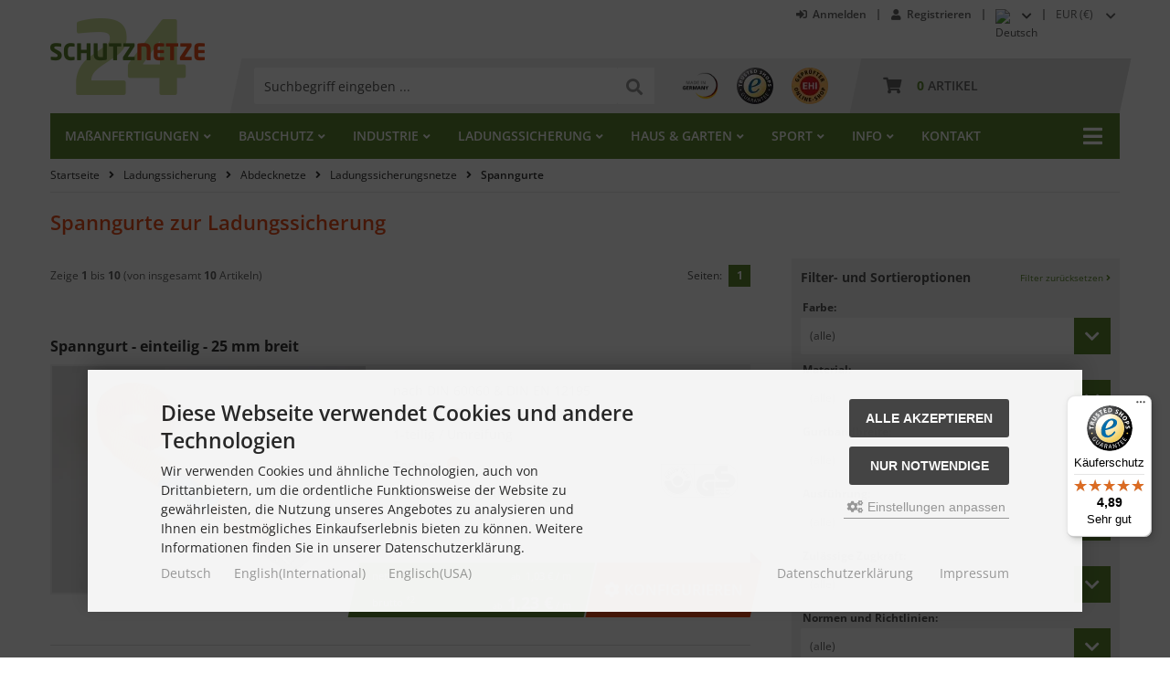

--- FILE ---
content_type: text/html; charset=utf-8
request_url: https://schutznetze24.de/Ladungssicherungsnetze/Spanngurte:::30_106.html
body_size: 18538
content:
<!DOCTYPE html>
<html lang="de">
<head>
<meta charset="utf-8" />
<meta name="viewport" content="width=device-width, initial-scale=1.0, user-scalable=yes" />
<title>Spanngurte für Ladungssicherungsnetze | Schutznetze24</title>
<meta name="keywords" content="spanngurte" />
<meta name="description" content="Spanngurte zum einfachen Verzurren von Ladung und unseren Ladungssicherungsnetzen." />
<meta name="robots" content="index,follow" />
<meta name="author" content="Schutznetze24 GmbH" />
<meta name="revisit-after" content="5 days" />
<link rel="alternate" href="https://schutznetze24.de/Ladungssicherungsnetze/Spanngurte:::30_106.html" hreflang="x-default" />
<link rel="alternate" href="https://schutznetze24.de/Ladungssicherungsnetze/Spanngurte:::30_106.html" hreflang="de" />
<link rel="alternate" href="https://safetynet365.com/Cargo-Nets/Tension-Belts:::30_106.html" hreflang="en" />
<link rel="alternate" href="https://us.safetynet365.com/Cargo-Nets/Tension-Belts:::30_106.html" hreflang="en-US" />
<link rel="canonical" href="https://schutznetze24.de/Ladungssicherungsnetze/Spanngurte:::30_106.html" />
<link rel="icon" type="image/png" sizes="16x16" href="https://schutznetze24.de/templates/tpl_modified/favicons/german/favicon-16x16.png" />
<link rel="icon" type="image/png" sizes="32x32" href="https://schutznetze24.de/templates/tpl_modified/favicons/german/favicon-32x32.png" />
<link rel="shortcut icon" href="https://schutznetze24.de/templates/tpl_modified/favicons/german/favicon.ico" />
<link rel="apple-touch-icon" sizes="57x57" href="https://schutznetze24.de/templates/tpl_modified/favicons/german/apple-touch-icon-57x57-precomposed.png" />
<link rel="apple-touch-icon" sizes="57x57" href="https://schutznetze24.de/templates/tpl_modified/favicons/german/apple-touch-icon-57x57.png" />
<link rel="apple-touch-icon" sizes="60x60" href="https://schutznetze24.de/templates/tpl_modified/favicons/german/apple-touch-icon-60x60-precomposed.png" />
<link rel="apple-touch-icon" sizes="60x60" href="https://schutznetze24.de/templates/tpl_modified/favicons/german/apple-touch-icon-60x60.png" />
<link rel="apple-touch-icon" sizes="72x72" href="https://schutznetze24.de/templates/tpl_modified/favicons/german/apple-touch-icon-72x72-precomposed.png" />
<link rel="apple-touch-icon" sizes="72x72" href="https://schutznetze24.de/templates/tpl_modified/favicons/german/apple-touch-icon-72x72.png" />
<link rel="apple-touch-icon" sizes="76x76" href="https://schutznetze24.de/templates/tpl_modified/favicons/german/apple-touch-icon-76x76-precomposed.png" />
<link rel="apple-touch-icon" sizes="76x76" href="https://schutznetze24.de/templates/tpl_modified/favicons/german/apple-touch-icon-76x76.png" />
<link rel="apple-touch-icon" sizes="114x114" href="https://schutznetze24.de/templates/tpl_modified/favicons/german/apple-touch-icon-114x114-precomposed.png" />
<link rel="apple-touch-icon" sizes="114x114" href="https://schutznetze24.de/templates/tpl_modified/favicons/german/apple-touch-icon-114x114.png" />
<link rel="apple-touch-icon" sizes="120x120" href="https://schutznetze24.de/templates/tpl_modified/favicons/german/apple-touch-icon-120x120-precomposed.png" />
<link rel="apple-touch-icon" sizes="120x120" href="https://schutznetze24.de/templates/tpl_modified/favicons/german/apple-touch-icon-120x120.png" />
<link rel="apple-touch-icon" sizes="144x144" href="https://schutznetze24.de/templates/tpl_modified/favicons/german/apple-touch-icon-144x144-precomposed.png" />
<link rel="apple-touch-icon" sizes="144x144" href="https://schutznetze24.de/templates/tpl_modified/favicons/german/apple-touch-icon-144x144.png" />
<link rel="apple-touch-icon" sizes="152x152" href="https://schutznetze24.de/templates/tpl_modified/favicons/german/apple-touch-icon-152x152-precomposed.png" />
<link rel="apple-touch-icon" sizes="152x152" href="https://schutznetze24.de/templates/tpl_modified/favicons/german/apple-touch-icon-152x152.png" />
<link rel="apple-touch-icon" sizes="180x180" href="https://schutznetze24.de/templates/tpl_modified/favicons/german/apple-touch-icon-180x180-precomposed.png" />
<link rel="apple-touch-icon" sizes="180x180" href="https://schutznetze24.de/templates/tpl_modified/favicons/german/apple-touch-icon-180x180.png" />
<link rel="apple-touch-icon" href="https://schutznetze24.de/templates/tpl_modified/favicons/german/apple-touch-icon-precomposed.png" />
<link rel="apple-touch-icon" href="https://schutznetze24.de/templates/tpl_modified/favicons/german/apple-touch-icon.png" />
<link rel="mask-icon" href="https://schutznetze24.de/templates/tpl_modified/favicons/german/safari-pinned-tab.svg" color="#888888" />
<meta name="msapplication-TileColor" content="#ffffff" />
<meta name="theme-color" content="#ffffff" />
<meta name="msapplication-config" content="https://schutznetze24.de/templates/tpl_modified/favicons/german/browserconfig.xml" />
<link rel="manifest" href="https://schutznetze24.de/templates/tpl_modified/favicons/german/site.webmanifest" />
<!--
=========================================================
modified eCommerce Shopsoftware (c) 2009-2013 [www.modified-shop.org]
=========================================================

modified eCommerce Shopsoftware offers you highly scalable E-Commerce-Solutions and Services.
The Shopsoftware is redistributable under the GNU General Public License (Version 2) [http://www.gnu.org/licenses/gpl-2.0.html].
based on: E-Commerce Engine Copyright (c) 2006 xt:Commerce, created by Mario Zanier & Guido Winger and licensed under GNU/GPL.
Information and contribution at http://www.xt-commerce.com

=========================================================
Please visit our website: www.modified-shop.org
=========================================================
-->
<meta name="generator" content="(c) by modified eCommerce Shopsoftware 818 https://www.modified-shop.org" />
<link rel="stylesheet" href="https://schutznetze24.de/templates/tpl_modified/stylesheet.min.css?v=1763109777" type="text/css" media="screen" />
<script type="text/javascript">
  var DIR_WS_BASE = "https://schutznetze24.de/";
  var DIR_WS_CATALOG = "/";
  var SetSecCookie = "1";
</script>
<script>var gTagCounter=0;window.dataLayer=window.dataLayer || [];dataLayer.push({ecommerce: null});function gtag(){dataLayer.push(arguments);}gtag('consent', 'default',{ad_storage: 'denied', ad_user_data: 'denied', ad_personalization: 'denied', analytics_storage: 'denied'});dataLayer.push({event: 'view_item_list', ecommerce:{items: [{item_id: "1407", item_name: "Spanngurt-einteilig-25 mm breit", currency: "EUR", price: 1.91, quantity: 1},{item_id: "1406", item_name: "Spanngurt-einteilig-25 mm breit", currency: "EUR", price: 4.50, quantity: 1},{item_id: "1405", item_name: "Spanngurt-zweiteilig-25 mm breit", currency: "EUR", price: 6.09, quantity: 1},{item_id: "1410", item_name: "Spanngurt-einteilig-35 mm breit", currency: "EUR", price: 8.97, quantity: 1},{item_id: "1408", item_name: "Spanngurt-zweiteilig-35 mm breit", currency: "EUR", price: 10.62, quantity: 1},{item_id: "1412", item_name: "Spanngurt-einteilig-50 mm breit", currency: "EUR", price: 4.58, quantity: 1},{item_id: "1411", item_name: "Spanngurt-einteilig-35 mm breit", currency: "EUR", price: 10.22, quantity: 1},{item_id: "1409", item_name: "Spanngurt-zweiteilig-35 mm breit", currency: "EUR", price: 11.87, quantity: 1},{item_id: "1413", item_name: "Spanngurt-zweiteilig-50 mm breit", currency: "EUR", price: 6.29, quantity: 1},{item_id: "1414", item_name: "Spanngurt-zweiteilig-50 mm breit", currency: "EUR", price: 6.49, quantity: 1}]}});dataLayer.push({product_ids: ['1407','1406','1405','1410','1408','1412','1411','1409','1413','1414'], total_value: [1.91,4.50,6.09,8.97,10.62,4.58,10.22,11.87,6.29,6.49], page_type: 'category'});</script><script async data-type="text/javascript" type="as-oil" data-purposes="3" data-managed="as-oil">gTagCounter++;gtag('consent', 'update',{analytics_storage: 'granted'});</script><script async data-type="text/javascript" type="as-oil" data-purposes="8" data-managed="as-oil">gTagCounter++;gtag('consent', 'update',{ad_storage: 'granted', ad_user_data: 'granted', ad_personalization: 'granted'});</script><script>function pushTagmanagerEventAction(){dataLayer.push({event: 'view_item_list', ecommerce:{items: [{item_id: "1407", item_name: "Spanngurt-einteilig-25 mm breit", currency: "EUR", price: 1.91, quantity: 1},{item_id: "1406", item_name: "Spanngurt-einteilig-25 mm breit", currency: "EUR", price: 4.50, quantity: 1},{item_id: "1405", item_name: "Spanngurt-zweiteilig-25 mm breit", currency: "EUR", price: 6.09, quantity: 1},{item_id: "1410", item_name: "Spanngurt-einteilig-35 mm breit", currency: "EUR", price: 8.97, quantity: 1},{item_id: "1408", item_name: "Spanngurt-zweiteilig-35 mm breit", currency: "EUR", price: 10.62, quantity: 1},{item_id: "1412", item_name: "Spanngurt-einteilig-50 mm breit", currency: "EUR", price: 4.58, quantity: 1},{item_id: "1411", item_name: "Spanngurt-einteilig-35 mm breit", currency: "EUR", price: 10.22, quantity: 1},{item_id: "1409", item_name: "Spanngurt-zweiteilig-35 mm breit", currency: "EUR", price: 11.87, quantity: 1},{item_id: "1413", item_name: "Spanngurt-zweiteilig-50 mm breit", currency: "EUR", price: 6.29, quantity: 1},{item_id: "1414", item_name: "Spanngurt-zweiteilig-50 mm breit", currency: "EUR", price: 6.49, quantity: 1}]}});dataLayer.push({product_ids: ['1407','1406','1405','1410','1408','1412','1411','1409','1413','1414'], total_value: [1.91,4.50,6.09,8.97,10.62,4.58,10.22,11.87,6.29,6.49], page_type: 'category'});}</script><script>(function(w,d,s,l,i){w[l]=w[l]||[];w[l].push({'gtm.start': new Date().getTime(),event:'gtm.js'});var f=d.getElementsByTagName(s)[0], j=d.createElement(s),dl=l!='dataLayer'?'&l='+l:'';j.async=true;j.src='https://www.googletagmanager.com/gtm.js?id='+i+dl;f.parentNode.insertBefore(j,f);})(window,document,'script','dataLayer','GTM-5FMV87');</script></head>
<body>
<noscript><iframe src="https://www.googletagmanager.com/ns.html?id=GTM-5FMV87" height="0" width="0" style="display:none;visibility:hidden"></iframe></noscript><div id="layout_wrap"><div class="layout_header"><div class="layout_header_inner"><div class="lh_topbar"><span class="lh_phone"><a title="Telefon" href="tel:+4964434369640"><i class="fas fa-phone-alt"></i></a></span><span class="lh_filler phone"></span><span class="lh_contact"><a title="Kontakt" href="https://schutznetze24.de/Kontakt:_:7.html"><i class="far fa-envelope"></i></a></span><span class="lh_filler contact"></span><span class="lh_login"><a href="https://schutznetze24.de/login.php" title="Anmelden"><i class="fas fa-sign-in-alt"></i><span class="text">Anmelden</span></a></span><span class="lh_filler"></span><span class="lh_account"><a href="https://schutznetze24.de/create_account.php" title="Registrieren"><i class="fas fa-user"></i><span class="text">Registrieren</span></a></span><span class="lh_filler"></span><span class="lh_language">  <div id="lang_select"><img src="https://schutznetze24.de/lang/german/icon.png" alt="Deutsch" title="Deutsch" /></div><div id="lang_dropdown"><ul class="options"><li class="opt selected"><form action="https://schutznetze24.de/Ladungssicherungsnetze/Spanngurte:::30_106.html" method="post"><input type="image" src="/lang/german/icon.png" alt="Deutsch" title="Deutsch" title="Deutsch" /><input type="hidden" name="MODtrans" value="2b354e18035408c91603bef296bb8dfb" /><button type="submit" class="" title="Deutsch">Deutsch</button></form></li><li class="opt"><form action="https://safetynet365.com/Cargo-Nets/Tension-Belts:::30_106.html" method="post"><input type="image" src="/lang/english/icon.png" alt="English (International)" title="English (International)" title="English (International)" /><input type="hidden" name="MODtrans" value="2b354e18035408c91603bef296bb8dfb" /><button type="submit" class="" title="English (International)">English (International)</button></form></li><li class="opt"><form action="https://us.safetynet365.com/Cargo-Nets/Tension-Belts:::30_106.html" method="post"><input type="image" src="/lang/american/icon.png" alt="Englisch (USA)" title="Englisch (USA)" title="Englisch (USA)" /><input type="hidden" name="MODtrans" value="2b354e18035408c91603bef296bb8dfb" /><button type="submit" class="" title="Englisch (USA)">Englisch (USA)</button></form></li></ul></div></span><span class="lh_filler"></span><span class="lh_currencies">  <form id="currencies" action="https://schutznetze24.de/" method="get" class="box-currencies"><select name="currency" onchange="this.form.submit();"><option value="EUR" selected="selected">EUR (&euro;)</option><option value="USD">USD ($)</option><option value="CHF">CHF</option><option value="GBP">GBP (&pound;)</option></select><input type="hidden" name="cPath" value="30_106" /></form></span></div><div class="lh_logo"><a href="https://schutznetze24.de/" title="Startseite &bull; Schutznetze24 GmbH"><img srcset="https://cdn1.schutznetze24.de/templates/tpl_modified/img/logo/logo_head_de.png 1x, https://cdn1.schutznetze24.de/templates/tpl_modified/img/logo/logo_head_de@2x.png 2x, https://cdn1.schutznetze24.de/templates/tpl_modified/img/logo/logo_head_de@3x.png 3x" src="https://cdn1.schutznetze24.de/templates/tpl_modified/img/logo/logo_head_de.png" alt="Schutznetze24 &dash; Online Shop f&uuml;r Netze &amp; Schutznetze" class="lazyload" /></a></div><div class="lh_content"><div class="lh_actionbar"><div class="lh_actionbar_inner">          <div class="lha_search" itemscope itemtype="https://schema.org/WebSite"><div id="search"><form id="quick_find" action="https://schutznetze24.de/advanced_search_result.php" method="get" class="box-search"><div class="search_inner"><div class="search_input"><input type="text" name="keywords" placeholder="Suchbegriff eingeben ..." id="inputString" maxlength="30" autocomplete="off" onkeyup="ac_lookup(this.value);"  /></div><div class="search_button"><span class="cssButton cssButtonColor0"><span class="cssButtonInner"><i class="fas fa-search"></i><button type="submit" class="cssButtonText" title="Suchen" id="inputStringSubmit"></button></span></span></div></div></form><div class="suggestionsBox" id="suggestions" style="display:none;"><div class="suggestionList" id="autoSuggestionsList">&nbsp;</div></div></div>              </div><div class="lha_siegel_germany"><picture><source data-srcset="https://cdn1.schutznetze24.de/templates/tpl_modified/img/seals/img_siegel_germany.webp 1x, https://cdn1.schutznetze24.de/templates/tpl_modified/img/seals/img_siegel_germany@2x.webp 2x, https://cdn1.schutznetze24.de/templates/tpl_modified/img/seals/img_siegel_germany@3x.webp 3x" type="image/webp" /><img class="lazyload" data-srcset="https://cdn1.schutznetze24.de/templates/tpl_modified/img/seals/img_siegel_germany.png 1x, https://cdn1.schutznetze24.de/templates/tpl_modified/img/seals/img_siegel_germany@2x.png 2x, https://cdn1.schutznetze24.de/templates/tpl_modified/img/seals/img_siegel_germany@3x.png 3x" data-src="https://cdn1.schutznetze24.de/templates/tpl_modified/img/seals/img_siegel_germany.png" alt="Made in Germany" /> </picture></div><div class="lha_siegel_trusted"><a href="https://www.trustedshops.de/bewertung/info_XABF0FA5993CAB7084D575124AEED7207.html" target="_blank" rel="nofollow noopener"><picture><source data-srcset="https://cdn1.schutznetze24.de/templates/tpl_modified/img/seals/img_siegel_trusted.webp 1x, https://cdn1.schutznetze24.de/templates/tpl_modified/img/seals/img_siegel_trusted@2x.webp 2x, https://cdn1.schutznetze24.de/templates/tpl_modified/img/seals/img_siegel_trusted@3x.webp 3x" type="image/webp" /><img class="lazyload" data-srcset="https://cdn1.schutznetze24.de/templates/tpl_modified/img/seals/img_siegel_trusted.png 1x, https://cdn1.schutznetze24.de/templates/tpl_modified/img/seals/img_siegel_trusted@2x.png 2x, https://cdn1.schutznetze24.de/templates/tpl_modified/img/seals/img_siegel_trusted@3x.png 3x" data-src="https://cdn1.schutznetze24.de/templates/tpl_modified/img/seals/img_siegel_trusted.png" alt="Trusted Shops" /></picture></a></div><div class="lha_siegel_ehi"><a href="https://cert.ehi-siegel.de/webshop/schutznetze24-de_4034407?lang=deu" rel="nofollow noopener" target="_blank"><picture><source data-srcset="https://cdn1.schutznetze24.de/templates/tpl_modified/img/seals/img_siegel_ehi.webp 1x, https://cdn1.schutznetze24.de/templates/tpl_modified/img/seals/img_siegel_ehi@2x.webp 2x, https://cdn1.schutznetze24.de/templates/tpl_modified/img/seals/img_siegel_ehi@3x.webp 3x" type="image/webp" /><img class="lazyload" data-srcset="https://cdn1.schutznetze24.de/templates/tpl_modified/img/seals/img_siegel_ehi.png 1x, https://cdn1.schutznetze24.de/templates/tpl_modified/img/seals/img_siegel_ehi@2x.png 2x, https://cdn1.schutznetze24.de/templates/tpl_modified/img/seals/img_siegel_ehi@3x.png 3x" data-src="https://cdn1.schutznetze24.de/templates/tpl_modified/img/seals/img_siegel_ehi.png" alt="EHI" /></picture></a></div><div class="lha_cart"><div class="lha_cart_box"><div class="lha_cart_box_inner"><div id="cart_short"><a id="toggle_cart_nolayer" class="cf" href="https://schutznetze24.de/shopping_cart.php"><span class="cart_icon"><i class="fas fa-shopping-cart"></i></span><span class="cart_quantity"><span class="cart_green">0</span> <span class="cart_text">Artikel</span></span></a></div><div class="toggle_cart"><div class="tc_headline">Ihr Warenkorb ist leer.</div><div class="toogle_cart_links cf"><span class="buttonpos_11"><a href="https://schutznetze24.de/checkout_shipping.php"><span class="cssButtonPos0"><span class="cssButton cssButtonColor6"><span class="cssButtonInner"><i class="fas fa-credit-card"></i><span class="cssButtonText" title="Kasse">Kasse</span></span></span></span></a></span><span class="buttonpos_10"><a href="https://schutznetze24.de/shopping_cart.php"><span class="cssButtonPos0"><span class="cssButton cssButtonColor12"><span class="cssButtonInner"><i class="fas fa-shopping-cart"></i><span class="cssButtonText" title="Warenkorb">Warenkorb</span></span></span></span></a></span></div>    </div></div></div></div></div></div></div></div></div><div class="layout_categories"><div class="layout_categories_inner"><ul class="menu_items"><li class="level1 arrow"><a href="https://schutznetze24.de/Massanfertigungen:_:100.html"><i class="fas fa-ruler-combined"></i>Ma<span style="text-transform:none;">&szlig;</span>anfertigungen</a><div class="mega_menu"><ul class="cf"><li class="level2"><a href="https://schutznetze24.de/Schutznetze-per-m:_:110.html">Schutznetze nach Ma&szlig;</a><ul class="cf"><li class="level3"><a href="https://schutznetze24.de/Schutznetze-per-m:::2.html">sortiert nach Preis</a></li><li class="level3"><a href="https://schutznetze24.de/Schutznetze-per-m:_:110.html">sortiert nach Maschenweite &amp; Materialst&auml;rke</a></li></ul></li><li class="level2"><a href="https://schutznetze24.de/Drahtseilnetze-per-m:_:120.html">Drahtseilnetze nach Ma&szlig;</a><ul class="cf"><li class="level3"><a href="https://schutznetze24.de/Drahtseilnetze-per-m:::347.html">sortiert nach Preis</a></li><li class="level3"><a href="https://schutznetze24.de/Drahtseilnetze-per-m:_:120.html">sortiert nach Material, Materialst&auml;rke &amp; Maschenweite</a></li></ul></li><li class="level2"><a href="https://schutznetze24.de/Kletternetze-per-m:::318.html">Kletternetze nach Ma&szlig;</a><ul class="cf"><li class="level3"><a href="https://schutznetze24.de/Alle-Kletternetze-sortiert-nach-Preis:::319.html">Alle Kletternetze (sortiert nach Preis)</a></li><li class="level3"><a href="https://schutznetze24.de/Herkulesnetze-mit-Kunststoff-Knotenkugeln:::320.html">Herkulesnetze mit Kunststoff-Knotenkugeln</a></li><li class="level3"><a href="https://schutznetze24.de/Herkulesnetze-mit-Aluminium-Knotenkugeln:::349.html">Herkulesnetze mit Aluminium-Knotenkugeln</a></li><li class="level3"><a href="https://schutznetze24.de/Herkulesnetze-mit-Edelstahlklammern:::350.html">Herkulesnetze mit Edelstahlklammern</a></li><li class="level3"><a href="https://schutznetze24.de/Herkulesnetze-mit-Flechtknoten:::351.html">Herkulesnetze mit Flechtknotenverbindung</a></li><li class="level3"><a href="https://schutznetze24.de/PP-Kletternetze-mit-Flechtknoten:::321.html">PP-Kletternetze mit Flechtknotenverbindung</a></li></ul></li><li class="level2"><a href="https://schutznetze24.de/individuelle-Masse-per-m:::356.html">Gurtbandnetze nach Ma&szlig;</a></li><li class="level2"><a href="https://schutznetze24.de/Planen-per-m:::142.html">Gewebeplanen nach Ma&szlig;</a></li><li class="level2"><a href="https://schutznetze24.de/Tornetze:::333.html">Tornetze nach Ma&szlig;</a></li><li class="level2"><a href="https://schutznetze24.de/Zubehoer:::119.html">Zubeh&ouml;r</a></li></ul></div></li><li class="level1 arrow"><a href="https://schutznetze24.de/Bauschutznetze:_:200.html"><i class="fas fa-hammer"></i>Bauschutz</a><div class="mega_menu"><ul class="cf"><li class="level2"><a href="https://schutznetze24.de/Personensicherung:_:210.html">Personensicherung</a><ul class="cf"><li class="level3"><a href="https://schutznetze24.de/Auffangnetze:::29.html">Auffangnetze</a></li><li class="level3"><a href="https://schutznetze24.de/Auffangnetz-Kombinationen:::292.html">Auffangnetzkombinationen</a></li><li class="level3"><a href="https://schutznetze24.de/Arbeitsplattformnetze:::343.html">Arbeitsplattformnetze</a></li><li class="level3"><a href="https://schutznetze24.de/Seitenschutznetze:::57.html">Seitenschutznetze/Ger&uuml;stnetze</a></li><li class="level3"><a href="https://schutznetze24.de/Lichtkuppelnetze:::273.html">Lichtkuppelnetze</a></li></ul></li><li class="level2"><a href="https://schutznetze24.de/Baustelleneinrichtung:_:220.html">Baustelleneinrichtung</a><ul class="cf"><li class="level3"><a href="https://schutznetze24.de/Baustellenzaeune-und-blenden:::154.html">Baustellenz&auml;une &amp; Blenden</a></li><li class="level3"><a href="https://schutznetze24.de/Sichtschutznetze-Schattiernetze:::265.html">Sichtschutznetze &amp; Schattiernetze</a></li><li class="level3"><a href="https://schutznetze24.de/Staubschutznetze:::187.html">Staubschutznetze/Fassadennetze</a></li></ul></li><li class="level2"><a href="https://schutznetze24.de/Bauwerkssicherung:_:230.html">Bauwerkssicherung</a><ul class="cf"><li class="level3"><a href="https://schutznetze24.de/Auffangnetz-Kombinationen:::292.html">Auffangnetzkombinationen</a></li><li class="level3"><a href="https://schutznetze24.de/Autobahnbruecken-Sicherheitsnetz:::139.html">Autobahnbr&uuml;cken-Sicherungsnetze</a></li><li class="level3"><a href="https://schutznetze24.de/Dachziegel-und-Fassadensicherung:::339.html">Dachziegel- und Fassadensicherung</a></li><li class="level3"><a href="https://schutznetze24.de/Drahtseilnetze-per-m:_:120.html">Drahtseilnetze</a></li><li class="level3"><a href="https://schutznetze24.de/Staubschutznetze:::187.html">Staubschutznetze/Fassadennetze</a></li><li class="level3"><a href="https://schutznetze24.de/Vogelschutznetze:::40.html">Vogelschutznetze</a></li><li class="level3"><a href="https://schutznetze24.de/Windkraftanlagen-Sicherheitsnetze:::341.html">Windkraftanlagen-Sicherheitsnetze</a></li></ul></li><li class="level2"><a href="https://schutznetze24.de/Zubehoer:::119.html">Zubeh&ouml;r</a></li></ul></div></li><li class="level1 arrow"><a href="https://schutznetze24.de/Industrie:_:300.html"><i class="fas fa-industry"></i>Industrie</a><div class="mega_menu"><ul class="cf"><li class="level2"><a href="https://schutznetze24.de/Personensicherung:_:310.html">Personensicherung</a><ul class="cf"><li class="level3"><a href="https://schutznetze24.de/Auffangnetze:::29.html">Auffangnetze</a></li><li class="level3"><a href="https://schutznetze24.de/Seitenschutznetze:::57.html">Seitenschutznetze</a></li><li class="level3"><a href="https://schutznetze24.de/Lichtkuppelnetze:::273.html">Lichtkuppelnetze</a></li><li class="level3"><a href="https://schutznetze24.de/Regalsicherungsnetze:::90.html">Regalsicherungsnetze</a></li><li class="level3"><a href="https://schutznetze24.de/Kindergarten-Schutznetze:::234.html">Kindergarten-Schutznetze</a></li><li class="level3"><a href="https://schutznetze24.de/Wasserrutschen-Sicherungsnetz:::135.html">Wasserrutschen-Sicherungsnetz</a></li></ul></li><li class="level2"><a href="https://schutznetze24.de/Tierschutznetze:_:320.html">Tierschutz</a><ul class="cf"><li class="level3"><a href="https://schutznetze24.de/Vogelschutznetze:::40.html">Vogelschutznetze</a></li><li class="level3"><a href="https://schutznetze24.de/Volierennetze:::39.html">Volierennetze/Gefl&uuml;gelnetze</a></li><li class="level3"><a href="https://schutznetze24.de/Vogelschutznetze/Taubennetz-per-m-nach-Mass::862.html">Taubenschutznetz</a></li><li class="level3"><a href="https://schutznetze24.de/Teichnetze/Teichnetz-Reiher-und-Greifvogelschutz:::41_331.html">Reihernetze</a></li><li class="level3"><a href="https://schutznetze24.de/Heunetze:::42.html">Heunetze</a></li><li class="level3"><a href="https://schutznetze24.de/Katzennetze:::38.html">Katzennetze</a></li><li class="level3"><a href="https://schutznetze24.de/Absperrnetze/Kroetenschutznetz-nach-Mass-Meterware::1287.html">Kr&ouml;tenschutznetz</a></li><li class="level3"><a href="https://schutznetze24.de/Drahtseilnetze-per-m:_:120.html">Drahtseilnetze</a></li></ul></li><li class="level2"><a href="https://schutznetze24.de/Maschinen-Objektsicherung:_:330.html">Maschinen- &amp; Objektsicherung</a><ul class="cf"><li class="level3"><a href="https://schutznetze24.de/Regalsicherungsnetze:::90.html">Regalsicherungsnetze</a></li><li class="level3"><a href="https://schutznetze24.de/Papierfangnetze:::43.html">Papierfangnetze</a></li><li class="level3"><a href="https://schutznetze24.de/Foerderband-Sicherheitsnetze:::111.html">F&ouml;rderband-Sicherheitnetze</a></li><li class="level3"><a href="https://schutznetze24.de/Biogasanlagen-Schutznetz:::272.html">Biogasanlagen-Schutznetz</a></li><li class="level3"><a href="https://schutznetze24.de/Boeschungs-Sicherungsnetze:::141.html">B&ouml;schungssicherungsnetze</a></li><li class="level3"><a href="https://schutznetze24.de/Dachziegel-und-Fassadensicherung:::339.html">Dachziegel- und Fassadensicherung</a></li><li class="level3"><a href="https://schutznetze24.de/Windkraftanlagen-Sicherheitsnetze:::341.html">Windkraftanlagen-Sicherheitsnetze</a></li><li class="level3"><a href="https://schutznetze24.de/Drahtseilnetze-per-m:_:120.html">Drahtseilnetze</a></li><li class="level3"><a href="https://schutznetze24.de/Vandalismussichere-Netze:::359.html">Vandalismussichere Netze</a></li><li class="level3"><a href="https://schutznetze24.de/individuelle-Masse-per-m:::356.html">Gurtbandnetze</a></li></ul></li><li class="level2"><a href="https://schutznetze24.de/Andere-Anwendungen:_:340.html">Andere Anwendungen</a><ul class="cf"><li class="level3"><a href="https://schutznetze24.de/Drahtseilnetze-per-m:_:120.html">Drahtseilnetze</a></li><li class="level3"><a href="https://schutznetze24.de/Flammhemmende-Netze:::131.html">Flammhemmende Netze</a></li><li class="level3"><a href="https://schutznetze24.de/Lastentransportnetze:::115.html">Lastentransportnetze</a></li><li class="level3"><a href="https://schutznetze24.de/Laubnetze:::226.html">Laubnetze</a></li><li class="level3"><a href="https://schutznetze24.de/Schneefangzaeune:::145.html">Schneefangzaun</a></li><li class="level3"><a href="https://schutznetze24.de/Sichtschutznetze-Schattiernetze:::265.html">Sichtschutznetze &amp; Schattiernetze</a></li><li class="level3"><a href="https://schutznetze24.de/Technische-Gewebe:::360.html">Technische Gewebe</a></li><li class="level3"><a href="https://schutznetze24.de/Vandalismussichere-Netze:::359.html">Vandalismussichere Netze</a></li><li class="level3"><a href="https://schutznetze24.de/Windschutznetze:::266.html">Windschutznetze</a></li></ul></li><li class="level2"><a href="https://schutznetze24.de/Zubehoer:::119.html">Zubeh&ouml;r</a></li><li class="level2"><a href="https://schutznetze24.de/Restposten:_:40.html">Restposten</a></li></ul></div></li><li class="level1 arrow"><a href="https://schutznetze24.de/Ladungssicherung:_:400.html"><i class="fas fa-trailer"></i>Ladungssicherung</a><div class="mega_menu"><ul class="cf"><li class="level2"><a href="https://schutznetze24.de/Abdecknetze:_:410.html">Abdecknetze</a><ul class="cf"><li class="level3"><a href="https://schutznetze24.de/Ladungssicherungsnetze:::30.html">Ladungssicherungsnetze</a></li><li class="level3"><a href="https://schutznetze24.de/Containernetze:::36.html">Containernetze</a></li><li class="level3"><a href="https://schutznetze24.de/Gurtbandnetze:::235.html">Gurtbandnetze</a></li></ul></li><li class="level2"><a href="https://schutznetze24.de/Abdeckplanen:_:420.html">Abdeckplanen</a><ul class="cf"><li class="level3"><a href="https://schutznetze24.de/Ladungssicherungsplanen:::188.html">Ladungssicherungsplanen</a></li><li class="level3"><a href="https://schutznetze24.de/Containerplanen:::155.html">Containerplanen</a></li></ul></li><li class="level2"><a href="https://schutznetze24.de/Gurtbandnetze:::235.html">Gurtbandnetze</a><ul class="cf"><li class="level3"><a href="https://schutznetze24.de/individuelle-Masse-per-m:::356.html">Gurtbandnetze nach Ma&szlig;</a></li><li class="level3"><a href="https://schutznetze24.de/Gurtbandnetze:::235.html">Fertige Sets</a></li><li class="level3"><a href="https://schutznetze24.de/Rollenware:::361.html">Rollenware</a></li></ul></li><li class="level2"><a href="https://schutznetze24.de/Gepaecknetze-Ablagenetze:::362.html">Gep&auml;cknetze &amp; Ablagenetze</a></li><li class="level2"><a href="https://schutznetze24.de/Lastentransportnetze:::115.html">Lastentransportnetze</a></li><li class="level2"><a href="https://schutznetze24.de/Zubehoer:::119.html">Zubeh&ouml;r</a></li></ul></div></li><li class="level1 arrow"><a href="https://schutznetze24.de/Haus-Garten:_:500.html"><i class="fas fa-home"></i>Haus &amp; Garten</a><div class="mega_menu"><ul class="cf"><li class="level2"><a href="https://schutznetze24.de/Personenschutz:_:510.html">Personenschutz</a><ul class="cf"><li class="level3"><a href="https://schutznetze24.de/Balkon-Sicherheitsnetze:::232.html">Balkon-Sicherheitsnetze</a></li><li class="level3"><a href="https://schutznetze24.de/Hochbettnetz:::37.html">Hochbettnetz &amp; Ebenensicherung</a></li><li class="level3"><a href="https://schutznetze24.de/Hofeinfahrt-Sicherungsnetze:::280.html">Hofeinfahrt-Sicherungsnetz</a></li><li class="level3"><a href="https://schutznetze24.de/Kindergarten-Schutznetze:::234.html">Kindergarten-Schutznetze</a></li><li class="level3"><a href="https://schutznetze24.de/Relingnetze:::138.html">Relingnetze</a></li><li class="level3"><a href="https://schutznetze24.de/Spielbereich-Sicherheitsnetz:::133.html">Spielbereich-Sicherheitsnetz</a></li><li class="level3"><a href="https://schutznetze24.de/Teichnetze/Teichnetz-Personenschutz:::41_223.html">Teichnetze zum Personenschutz</a></li><li class="level3"><a href="https://schutznetze24.de/Treppenhaus-Sicherungsnetze:::233.html">Treppenhaus-Sicherungsnetze</a></li></ul></li><li class="level2"><a href="https://schutznetze24.de/Tierschutznetze:_:320.html">Tierschutz</a><ul class="cf"><li class="level3"><a href="https://schutznetze24.de/Drahtseilnetze-per-m:_:120.html">Drahtseilnetze</a></li><li class="level3"><a href="https://schutznetze24.de/Heunetze:::42.html">Heunetze</a></li><li class="level3"><a href="https://schutznetze24.de/Katzennetze:::38.html">Katzennetze</a></li><li class="level3"><a href="https://schutznetze24.de/Absperrnetze/Kroetenschutznetz-nach-Mass-Meterware::1287.html">Kr&ouml;tenschutznetz</a></li><li class="level3"><a href="https://schutznetze24.de/Teichnetze/Teichnetz-Reiher-und-Greifvogelschutz:::41_331.html">Reihernetze</a></li><li class="level3"><a href="https://schutznetze24.de/Vogelschutznetze/Taubennetz-per-m-nach-Mass::862.html">Taubenschutznetz</a></li><li class="level3"><a href="https://schutznetze24.de/Vogelschutznetze:::40.html">Vogelschutznetze</a></li><li class="level3"><a href="https://schutznetze24.de/Volierennetze:::39.html">Volierennetze/Gefl&uuml;gelnetze</a></li></ul></li><li class="level2"><a href="https://schutznetze24.de/Laub-Vegetation:_:530.html">Laub &amp; Vegetation</a><ul class="cf"><li class="level3"><a href="https://schutznetze24.de/Boeschungs-Sicherungsnetze:::141.html">B&ouml;schungssicherungsnetze</a></li><li class="level3"><a href="https://schutznetze24.de/Erntenetz:::143.html">Erntenetze</a></li><li class="level3"><a href="https://schutznetze24.de/Laubnetze:::226.html">Laubnetze</a></li><li class="level3"><a href="https://schutznetze24.de/Ranknetze:::231.html">Ranknetze</a></li><li class="level3"><a href="https://schutznetze24.de/Rasenschutzgewebe:::276.html">Rasenschutzgewebe</a></li><li class="level3"><a href="https://schutznetze24.de/Teichnetze/Teichnetz-Laubschutz:::41_224.html">Teichnetze zum Laubschutz</a></li><li class="level3"><a href="https://schutznetze24.de/Vogelschutznetze:::40.html">Vogelschutznetze</a></li></ul></li><li class="level2"><a href="https://schutznetze24.de/Absperrungen-Blenden:_:540.html">Absperrungen &amp; Blenden</a><ul class="cf"><li class="level3"><a href="https://schutznetze24.de/Absperrnetze:::83.html">Absperrnetze</a></li><li class="level3"><a href="https://schutznetze24.de/Sichtschutznetze-Schattiernetze:::265.html">Sichtschutznetze &amp; Schattiernetze</a></li><li class="level3"><a href="https://schutznetze24.de/Windschutznetze:::266.html">Windschutznetze</a></li></ul></li><li class="level2"><a href="https://schutznetze24.de/Sportnetze:_:550.html">Sportnetze</a><ul class="cf"><li class="level3"><a href="https://schutznetze24.de/Tornetze:::333.html">Tornetze</a></li><li class="level3"><a href="https://schutznetze24.de/Ballfangnetze:::207.html">Ballfangnetze</a></li><li class="level3"><a href="https://schutznetze24.de/Pfeilfangnetze:::264.html">Pfeilfangnetze</a></li><li class="level3"><a href="https://schutznetze24.de/Tennisplatzblenden:::340.html">Tennisplatzblenden</a></li><li class="level3"><a href="https://schutznetze24.de/Drohnennetze-Modellflug-Sicherheitsnetze:::281.html">Drohnennetze &amp; Modellflug-Sicherheitsnetze</a></li><li class="level3"><a href="https://schutznetze24.de/Vandalismussichere-Netze:::359.html">Vandalismussichere Netze</a></li></ul></li><li class="level2"><a href="https://schutznetze24.de/Andere-Anwendungen:_:560.html">Andere Anwendungen</a><ul class="cf"><li class="level3"><a href="https://schutznetze24.de/Dachziegel-und-Fassadensicherung:::339.html">Dachziegel- und Fassadensicherung</a></li><li class="level3"><a href="https://schutznetze24.de/Drahtseilnetze-per-m:_:120.html">Drahtseilnetze</a></li><li class="level3"><a href="https://schutznetze24.de/Dekonetze-Einrichtung:::358.html">Dekonetze &amp; Einrichtung</a></li><li class="level3"><a href="https://schutznetze24.de/Gepaecknetze-Ablagenetze:::362.html">Gep&auml;cknetze &amp; Ablagenetze</a></li><li class="level3"><a href="https://schutznetze24.de/Kletternetze-per-m:::318.html">Kletternetze</a></li><li class="level3"><a href="https://schutznetze24.de/Sandkasten-Abdecknetze:::82.html">Sandkasten-Abdecknetze</a></li><li class="level3"><a href="https://schutznetze24.de/Teichnetze:::41.html">Teichnetze</a></li><li class="level3"><a href="https://schutznetze24.de/Vandalismussichere-Netze:::359.html">Vandalismussichere Netze</a></li></ul></li><li class="level2"><a href="https://schutznetze24.de/Zubehoer:::119.html">Zubeh&ouml;r</a></li><li class="level2"><a href="https://schutznetze24.de/Restposten:_:40.html">Restposten</a></li></ul></div></li><li class="level1 arrow"><a href="https://schutznetze24.de/Sportnetze:_:600.html"><i class="far fa-futbol"></i>Sport</a><div class="mega_menu"><ul class="cf"><li class="level2"><a href="https://schutznetze24.de/Tornetze:::333.html">Tornetze</a><ul class="cf"><li class="level3"><a href="https://schutznetze24.de/Fussball:::334.html">Fu&szlig;balltornetze</a></li><li class="level3"><a href="https://schutznetze24.de/Hallenfussball:::335.html">Hallenfu&szlig;ball-Tornetze</a></li><li class="level3"><a href="https://schutznetze24.de/Handball:::336.html">Handballtornetze</a></li><li class="level3"><a href="https://schutznetze24.de/Hockey:::337.html">Hockeynetze</a></li></ul></li><li class="level2"><a href="https://schutznetze24.de/Ballfangnetze:::207.html">Ballfangnetze</a><ul class="cf"><li class="level3"><a href="https://schutznetze24.de/Fussball:::208.html">Fu&szlig;ball</a></li><li class="level3"><a href="https://schutznetze24.de/Hallenfussball:::218.html">Hallenfu&szlig;ball</a></li><li class="level3"><a href="https://schutznetze24.de/Handball:::209.html">Handball</a></li><li class="level3"><a href="https://schutznetze24.de/Volleyball:::210.html">Volleyball</a></li><li class="level3"><a href="https://schutznetze24.de/Basketball:::328.html">Basketball</a></li><li class="level3"><a href="https://schutznetze24.de/Golf:::219.html">Golf</a></li><li class="level3"><a href="https://schutznetze24.de/Baseball:::221.html">Baseball</a></li><li class="level3"><a href="https://schutznetze24.de/Football:::329.html">Football</a></li><li class="level3"><a href="https://schutznetze24.de/Tennis:::214.html">Tennis</a></li><li class="level3"><a href="https://schutznetze24.de/Tischtennis:::330.html">Tischtennis</a></li><li class="level3"><a href="https://schutznetze24.de/Padel:::363.html">Padel</a></li><li class="level3"><a href="https://schutznetze24.de/Badminton:::213.html">Badminton</a></li><li class="level3"><a href="https://schutznetze24.de/Squash:::222.html">Squash</a></li><li class="level3"><a href="https://schutznetze24.de/Hockey:::211.html">Hockey</a></li><li class="level3"><a href="https://schutznetze24.de/Eishockey:::212.html">Eishockey</a></li><li class="level3"><a href="https://schutznetze24.de/Cricket:::220.html">Cricket</a></li><li class="level3"><a href="https://schutznetze24.de/Pfeilfangnetze:::264.html">Pfeilfangnetz</a></li><li class="level3"><a href="https://schutznetze24.de/Standpfosten-Zubehoer:::216.html">Standpfosten &amp; Zubeh&ouml;r</a></li></ul></li><li class="level2"><a href="https://schutznetze24.de/Pfeilfangnetze:::264.html">Pfeilfangnetz</a></li><li class="level2"><a href="https://schutznetze24.de/Tennisplatzblenden:::340.html">Tennisplatzblenden</a></li><li class="level2"><a href="https://schutznetze24.de/Drohnennetze-Modellflug-Sicherheitsnetze:::281.html">Drohnennetze &amp; Modellflug-Sicherheitsnetze</a></li><li class="level2"><a href="https://schutznetze24.de/Skipisten-Netze:::144.html">Skipistennetze</a><ul class="cf"><li class="level3"><a href="https://schutznetze24.de/Schneefangzaeune:::145.html">Schneefangzaun</a></li><li class="level3"><a href="https://schutznetze24.de/Skipisten-Sicherungsnetze:::147.html">Skipisten-Sicherungsnetze</a></li><li class="level3"><a href="https://schutznetze24.de/Skipisten-Dreiecksnetze:::151.html">Skipisten-Dreiecksnetze</a></li><li class="level3"><a href="https://schutznetze24.de/Skipisten-Absperrnetze:::152.html">Skipisten-Absperrnetze</a></li></ul></li><li class="level2"><a href="https://schutznetze24.de/Vandalismussichere-Netze:::359.html">Vandalismussichere Netze</a></li><li class="level2"><a href="https://schutznetze24.de/Zubehoer:::119.html">Zubeh&ouml;r</a></li></ul></div></li><li class="level1 arrow pseudolink"><span class="nolink"><i class="fas fa-info-circle"></i>Info</span><div class="mega_menu"><ul class="cf"><li class="level2"><a href="https://schutznetze24.de/Uebersicht-aller-Netzstaerken:_:15.html"><i class="fas fa-list"></i>&nbsp;&Uuml;bersicht aller Netzst&auml;rken</a><ul class="cf"><li class="level3"><a href="/Uebersicht-aller-Netzstaerken:_:15.html#10">Textile Schutznetze nach Ma&szlig;</a></li><li class="level3"><a href="/Uebersicht-aller-Netzstaerken:_:15.html#20">Bauschutznetze nach Ma&szlig;</a></li><li class="level3"><a href="/Uebersicht-aller-Netzstaerken:_:15.html#30">Flammhemmende Netze nach Ma&szlig;</a></li><li class="level3"><a href="/Uebersicht-aller-Netzstaerken:_:15.html#40">Kletternetze nach Ma&szlig;</a></li><li class="level3"><a href="/Uebersicht-aller-Netzstaerken:_:15.html#50">Gewebeplanen nach Ma&szlig;</a></li><li class="level3"><a href="/Uebersicht-aller-Netzstaerken:_:15.html#60">Drahtseilnetze nach Ma&szlig;</a></li></ul></li><li class="level2"><a href="https://schutznetze24.de/Montage-von-Schutznetzen:_:25.html"><i class="fas fa-wrench"></i>&nbsp;Montage von Schutznetzen</a><ul class="cf"><li class="level3"><a href="/Montage-von-Schutznetzen:_:25.html#1_Auffangnetze">Auffangnetze</a></li><li class="level3"><a href="/Montage-von-Schutznetzen:_:25.html#2_Seitenschutznetze">Seitenschutznetze</a></li><li class="level3"><a href="/Montage-von-Schutznetzen:_:25.html#3_Vertikale_Schutznetze">vertikal gespannte Schutznetze</a></li><li class="level3"><a href="/Montage-von-Schutznetzen:_:25.html#4_Abdecknetze">Abdecknetze</a></li><li class="level3"><a href="/Montage-von-Schutznetzen:_:25.html#5_Tierschutznetze">Tierschutznetze &amp; Laubnetze</a></li></ul></li><li class="level2"><a href="https://schutznetze24.de/Richtlinien-Normen:_:49.html"><i class="fas fa-info-circle"></i>&nbsp;Richtlinien zu Schutznetzen</a><ul class="cf"><li class="level3"><a href="https://schutznetze24.de/Richtlinien-zu-Auffangnetzen:_:50.html">Richtlinien zu Auffangnetzen</a></li><li class="level3"><a href="https://schutznetze24.de/Richtlinien-zu-Seitenschutznetzen:_:52.html">Richtlinien zu Seitenschutznetzen</a></li><li class="level3"><a href="https://schutznetze24.de/Richtlinien-zu-Arbeitsplattformnetzen:_:53.html">Richtlinien zu Arbeitsplattformnetzen</a></li><li class="level3"><a href="https://schutznetze24.de/Richtlinien-zu-Regalsicherungsnetzen:_:54.html">Richtlinien zu Regalsicherungsnetzen</a></li><li class="level3"><a href="https://schutznetze24.de/Richtlinien-zu-Kindergartennetzen:_:56.html">Richtlinien zu Kindergartennetzen</a></li><li class="level3"><a href="https://schutznetze24.de/Richtlinien-zu-Ladungssicherungsnetzen:_:57.html">Richtlinien zu Ladungssicherungsnetzen</a></li></ul></li><li class="level2"><a href="https://schutznetze24.de/Auffangnetz-Rechner:_:51.html"><i class="fas fa-calculator"></i>&nbsp;Auffangnetz-Rechner <nobr>DIN EN 1263-1</nobr></a></li><li class="level2"><a href="https://schutznetze24.de/Haeufig-gestellte-Fragen-FAQ:_:30.html"><i class="fas fa-info-circle"></i>&nbsp;H&auml;ufig gestellte Fragen - FAQ</a></li><li class="level2"><a href="https://schutznetze24.de/Kundenbilder:_:34.html"><i class="fas fa-camera"></i>&nbsp;Kundenbilder</a></li><li class="level2"><a href="https://schutznetze24.de/Referenzkunden:_:35.html"><i class="fas fa-list"></i>&nbsp;Referenzkunden</a></li><li class="level2"><a href="https://schutznetze24.de/Restposten:_:40.html"><i class="fas fa-percent"></i>&nbsp;Restposten</a></li><li class="level2 pseudolink"><a href="#" onclick="return false;"><i class="fas fa-info-circle"></i>&nbsp;Allgemeines &amp; Rechtliches</a><ul class="cf"><li class="level3"><a href="https://schutznetze24.de/Zahlungsarten:_:6.html">Zahlungsarten</a></li><li class="level3"><a href="https://schutznetze24.de/Versandkosten-Lieferzeiten:_:1.html">Versandkosten &amp; Lieferzeit</a></li><li class="level3"><a href="https://schutznetze24.de/AGB:_:3.html">AGB</a></li><li class="level3"><a href="https://schutznetze24.de/Widerrufsrecht:_:9.html">Widerrufsrecht</a></li><li class="level3"><a href="https://schutznetze24.de/Datenschutz:_:2.html">Datenschutz</a></li><li class="level3"><a href="https://schutznetze24.de/Impressum:_:4.html">Impressum</a></li></ul></li></ul></div></li><li class="level1"><a href="https://schutznetze24.de/Kontakt:_:7.html"><i class="fas fa-envelope"></i>Kontakt</a></li></ul><div class="col_menu"><div id="menu_short"><div id="toggle_menu" title="Men&uuml;"><i class="fas fa-bars"></i></div></div></div></div></div><div class="layout_content"><div class="layout_content_small cf"><div id="breadcrumb">  <span itemscope itemtype="http://schema.org/BreadcrumbList"><span itemprop="itemListElement" itemscope itemtype="http://schema.org/ListItem"><a itemprop="item" href="https://schutznetze24.de/" class="headerNavigation"><span itemprop="name">Startseite</span></a><meta itemprop="position" content="1" /></span><i class="fas fa-angle-right"></i><span itemprop="itemListElement" itemscope itemtype="http://schema.org/ListItem"><a itemprop="item" href="https://schutznetze24.de/Ladungssicherung:_:400.html" class="headerNavigation"><span itemprop="name">Ladungssicherung</span></a><meta itemprop="position" content="2" /></span><i class="fas fa-angle-right"></i><span itemprop="itemListElement" itemscope itemtype="http://schema.org/ListItem"><a itemprop="item" href="https://schutznetze24.de/Abdecknetze:_:410.html" class="headerNavigation"><span itemprop="name">Abdecknetze</span></a><meta itemprop="position" content="3" /></span><i class="fas fa-angle-right"></i><span itemprop="itemListElement" itemscope itemtype="http://schema.org/ListItem"><a itemprop="item" href="https://schutznetze24.de/Ladungssicherungsnetze:::30.html" class="headerNavigation"><span itemprop="name">Ladungssicherungsnetze</span></a><meta itemprop="position" content="4" /></span><i class="fas fa-angle-right"></i><span itemprop="itemListElement" itemscope itemtype="http://schema.org/ListItem"><meta itemprop="item" content="https://schutznetze24.de/Ladungssicherungsnetze/Spanngurte:::30_106.html" /><span class="current" itemprop="name">Spanngurte</span><meta itemprop="position" content="5" /></span></span></div>        <div id="responsive_cols" class="cf"><div class="resp_col6"><h1 class="product_listing_v2">Spanngurte zur Ladungssicherung</h1></div><div class="resp_col5 cf"><div class="filter_bar cf"><div class="tags_bar_toogle_button"><div id="tags_toogle"><strong>Filter- und Sortieroptionen <i class="fas fa-angle-down"></i></strong></div><a rel="nofollow" class="tags_bar_reset" href="https://schutznetze24.de/Ladungssicherungsnetze/Spanngurte:::30_106.html" title="Reset">Filter zur&uuml;cksetzen <i class="fas fa-angle-right"></i></a></div><div class="tags_bar_toogle" style="display:none;"><div class="tags_bar"><div class="tags_bar_row cf"><div class="tags_bar_item"><span class="tags_bar_item_name">Farbe:</span><form id="filter_4" action="https://schutznetze24.de/Ladungssicherungsnetze/Spanngurte:::30_106.html" method="get"><select name="filter[4]" onchange="this.form.submit()"><option value="" selected="selected">(alle)</option><option value="29">grün</option><option value="33">orange</option></select><noscript><input type="submit" value="Anzeigen" id="filter_4_submit" /></noscript></form></div><div class="tags_bar_item"><span class="tags_bar_item_name">Material:</span><form id="filter_5" action="https://schutznetze24.de/Ladungssicherungsnetze/Spanngurte:::30_106.html" method="get"><select name="filter[5]" onchange="this.form.submit()"><option value="" selected="selected">(alle)</option><option value="45">Polyester</option><option value="477">Stahl, verzinkt</option></select><noscript><input type="submit" value="Anzeigen" id="filter_5_submit" /></noscript></form></div><div class="tags_bar_item"><span class="tags_bar_item_name">Gurtbandbreite:</span><form id="filter_40" action="https://schutznetze24.de/Ladungssicherungsnetze/Spanngurte:::30_106.html" method="get"><select name="filter[40]" onchange="this.form.submit()"><option value="" selected="selected">(alle)</option><option value="367">25 mm</option><option value="368">35 mm</option><option value="369">50 mm</option></select><noscript><input type="submit" value="Anzeigen" id="filter_40_submit" /></noscript></form></div><div class="tags_bar_item"><span class="tags_bar_item_name">Ausführung:</span><form id="filter_46" action="https://schutznetze24.de/Ladungssicherungsnetze/Spanngurte:::30_106.html" method="get"><select name="filter[46]" onchange="this.form.submit()"><option value="" selected="selected">(alle)</option><option value="478">einteilig (Umreifung)</option><option value="479">zweiteilig</option><option value="484">mit Klemmschloss</option><option value="480">mit leichter Ratsche</option><option value="481">mit schwerer Ratsche</option><option value="482">mit einfachem Haken</option><option value="483">mit doppeltem Haken</option></select><noscript><input type="submit" value="Anzeigen" id="filter_46_submit" /></noscript></form></div><div class="tags_bar_item"><span class="tags_bar_item_name">Zulässige Zugkraft:</span><form id="filter_38" action="https://schutznetze24.de/Ladungssicherungsnetze/Spanngurte:::30_106.html" method="get"><select name="filter[38]" onchange="this.form.submit()"><option value="" selected="selected">(alle)</option><option value="469">400 daN</option><option value="467">500 daN</option><option value="985">800 daN</option><option value="468">1000 daN</option><option value="470">1500 daN</option><option value="471">2000 daN</option><option value="472">3000 daN</option><option value="645">4000 daN</option></select><noscript><input type="submit" value="Anzeigen" id="filter_38_submit" /></noscript></form></div><div class="tags_bar_item"><span class="tags_bar_item_name">Normen und Richtlinien:</span><form id="filter_17" action="https://schutznetze24.de/Ladungssicherungsnetze/Spanngurte:::30_106.html" method="get"><select name="filter[17]" onchange="this.form.submit()"><option value="" selected="selected">(alle)</option><option value="159">DIN EN 12195-2</option><option value="462">DIN 60060</option></select><noscript><input type="submit" value="Anzeigen" id="filter_17_submit" /></noscript></form></div><div class="tags_bar_item"><span class="tags_bar_item_name">Zertifikat:</span><form id="filter_15" action="https://schutznetze24.de/Ladungssicherungsnetze/Spanngurte:::30_106.html" method="get"><select name="filter[15]" onchange="this.form.submit()"><option value="" selected="selected">(alle)</option><option value="185">GS-Prüfbescheinigung</option></select><noscript><input type="submit" value="Anzeigen" id="filter_15_submit" /></noscript></form></div><div class="tags_bar_item"><span class="tags_bar_item_name">Sortieren:</span><form id="sort" action="https://schutznetze24.de/Ladungssicherungsnetze/Spanngurte:::30_106.html" method="post"><select name="filter_sort" onchange="this.form.submit()"><option value="" selected="selected">Sortieren nach ...</option><option value="1">A bis Z</option><option value="2">Z bis A</option><option value="3">Preis aufsteigend</option><option value="4">Preis absteigend</option><option value="5">Neueste Produkte zuerst</option><option value="6">&Auml;lteste Produkte zuerst</option><option value="7">Am meisten verkauft</option></select><noscript><input type="submit" value="Anzeigen" id="filter_sort_submit" /></noscript></form></div></div></div></div></div><div class="filter_bar_full cf"><span class="tags_bar_title"><strong>Filter- und Sortieroptionen</strong></span><span class="tags_bar_reset"><a rel="nofollow" href="https://schutznetze24.de/Ladungssicherungsnetze/Spanngurte:::30_106.html" title="Reset">Filter zur&uuml;cksetzen <i class="fas fa-angle-right"></i></a></span><div class="tags_bar"><div class="tags_bar_row cf"><div class="tags_bar_item"><span class="tags_bar_item_name">Farbe:</span><form id="filter_4" action="https://schutznetze24.de/Ladungssicherungsnetze/Spanngurte:::30_106.html" method="get"><select name="filter[4]" onchange="this.form.submit()"><option value="" selected="selected">(alle)</option><option value="29">grün</option><option value="33">orange</option></select><noscript><input type="submit" value="Anzeigen" id="filter_4_submit" /></noscript></form></div><div class="tags_bar_item"><span class="tags_bar_item_name">Material:</span><form id="filter_5" action="https://schutznetze24.de/Ladungssicherungsnetze/Spanngurte:::30_106.html" method="get"><select name="filter[5]" onchange="this.form.submit()"><option value="" selected="selected">(alle)</option><option value="45">Polyester</option><option value="477">Stahl, verzinkt</option></select><noscript><input type="submit" value="Anzeigen" id="filter_5_submit" /></noscript></form></div><div class="tags_bar_item"><span class="tags_bar_item_name">Gurtbandbreite:</span><form id="filter_40" action="https://schutznetze24.de/Ladungssicherungsnetze/Spanngurte:::30_106.html" method="get"><select name="filter[40]" onchange="this.form.submit()"><option value="" selected="selected">(alle)</option><option value="367">25 mm</option><option value="368">35 mm</option><option value="369">50 mm</option></select><noscript><input type="submit" value="Anzeigen" id="filter_40_submit" /></noscript></form></div><div class="tags_bar_item"><span class="tags_bar_item_name">Ausführung:</span><form id="filter_46" action="https://schutznetze24.de/Ladungssicherungsnetze/Spanngurte:::30_106.html" method="get"><select name="filter[46]" onchange="this.form.submit()"><option value="" selected="selected">(alle)</option><option value="478">einteilig (Umreifung)</option><option value="479">zweiteilig</option><option value="484">mit Klemmschloss</option><option value="480">mit leichter Ratsche</option><option value="481">mit schwerer Ratsche</option><option value="482">mit einfachem Haken</option><option value="483">mit doppeltem Haken</option></select><noscript><input type="submit" value="Anzeigen" id="filter_46_submit" /></noscript></form></div><div class="tags_bar_item"><span class="tags_bar_item_name">Zulässige Zugkraft:</span><form id="filter_38" action="https://schutznetze24.de/Ladungssicherungsnetze/Spanngurte:::30_106.html" method="get"><select name="filter[38]" onchange="this.form.submit()"><option value="" selected="selected">(alle)</option><option value="469">400 daN</option><option value="467">500 daN</option><option value="985">800 daN</option><option value="468">1000 daN</option><option value="470">1500 daN</option><option value="471">2000 daN</option><option value="472">3000 daN</option><option value="645">4000 daN</option></select><noscript><input type="submit" value="Anzeigen" id="filter_38_submit" /></noscript></form></div><div class="tags_bar_item"><span class="tags_bar_item_name">Normen und Richtlinien:</span><form id="filter_17" action="https://schutznetze24.de/Ladungssicherungsnetze/Spanngurte:::30_106.html" method="get"><select name="filter[17]" onchange="this.form.submit()"><option value="" selected="selected">(alle)</option><option value="159">DIN EN 12195-2</option><option value="462">DIN 60060</option></select><noscript><input type="submit" value="Anzeigen" id="filter_17_submit" /></noscript></form></div><div class="tags_bar_item"><span class="tags_bar_item_name">Zertifikat:</span><form id="filter_15" action="https://schutznetze24.de/Ladungssicherungsnetze/Spanngurte:::30_106.html" method="get"><select name="filter[15]" onchange="this.form.submit()"><option value="" selected="selected">(alle)</option><option value="185">GS-Prüfbescheinigung</option></select><noscript><input type="submit" value="Anzeigen" id="filter_15_submit" /></noscript></form></div><div class="tags_bar_item"><span class="tags_bar_item_name">Sortieren:</span><form id="sort" action="https://schutznetze24.de/Ladungssicherungsnetze/Spanngurte:::30_106.html" method="post"><select name="filter_sort" onchange="this.form.submit()"><option value="" selected="selected">Sortieren nach ...</option><option value="1">A bis Z</option><option value="2">Z bis A</option><option value="3">Preis aufsteigend</option><option value="4">Preis absteigend</option><option value="5">Neueste Produkte zuerst</option><option value="6">&Auml;lteste Produkte zuerst</option><option value="7">Am meisten verkauft</option></select><noscript><input type="submit" value="Anzeigen" id="filter_sort_submit" /></noscript></form></div></div></div></div><div class="resp_desktop"><div class="resp_col4_box cf"><div class="resp_col4_headline">Hilfreiche Kundenbewertungen</div><div class="resp_col4_reviews"><div class="resp_col4_reviewsrow cf"><div class="autor">02.08.2022 - Ronny H.</div><div class="stars"><span class="rating_icons"><i class="fas fa-star full"></i><i class="fas fa-star full"></i><i class="fas fa-star full"></i><i class="fas fa-star full"></i><i class="fas fa-star full"></i></span></div><div class="cf"></div><div class="plaintext">Wir haben den Spanngurt um unseren Stahlwandpool mit genau der richtigen länge bestellt. Der Spanngurt spannt nun rund um den Pool. An diesem Spanngurt sind nun Expander angebracht um die Abdeckfolie...</div></div><div class="resp_col4_reviewsrow cf"><div class="autor">07.08.2017 - Sascha F.</div><div class="stars"><span class="rating_icons"><i class="fas fa-star full"></i><i class="fas fa-star full"></i><i class="fas fa-star full"></i><i class="fas fa-star full"></i><i class="fas fa-star full"></i></span></div><div class="cf"></div><div class="plaintext">Qualität wir erwartet gut!</div></div><div class="resp_col4_reviewsrow cf"><div class="autor">11.01.2024 - Markus Stocker</div><div class="stars"><span class="rating_icons"><i class="fas fa-star full"></i><i class="fas fa-star full"></i><i class="fas fa-star full"></i><i class="fas fa-star full"></i><i class="fas fa-star full"></i></span></div><div class="cf"></div><div class="plaintext">Wir haben die bänder an unseren winterdienstfahrzeugen und sind damit sehr zufrieden</div></div></div></div><div class="resp_col4_box cf"><div class="resp_col4_headline">Fotos unserer Kunden</div><div class="resp_col4_imagerow cf"><div class="resp_col4_imageitem"><div class="resp_col4_imageitem_inner"><a class="cbimages3 cboxElement" href="https://cdn1.schutznetze24.de/images/reviews/popup/275404_406_1659461980.jpg"><img class="lazyload" alt="" data-src="https://cdn1.schutznetze24.de/images/reviews/midi/275404_406_1659461980.jpg"data-srcset="https://cdn1.schutznetze24.de/images/reviews/midi/275404_406_1659461980.jpg 1x,https://cdn1.schutznetze24.de/images/reviews/thumbnail/275404_406_1659461980.jpg 2x"/></a></div></div></div></div></div></div><div class="resp_col3"><div class="pagination_bar cf"><div class="pagination_text">Zeige <strong>1</strong> bis <strong>10</strong> (von insgesamt <strong>10</strong> Artikeln)</div><div class="pagination_list"><ul>  <li class="plain">Seiten:</li><li class="current">1</li></ul></div></div><div class="listingcontainer cf"><div style="display:none;"><div itemscope itemtype="https://schema.org/ItemList"><link itemprop="url" href="https://schutznetze24.de/Ladungssicherungsnetze/Spanngurte:::30_106.html"><span itemprop="numberOfItems">10    </span><div itemprop="itemListElement" itemscope itemtype="https://schema.org/ListItem"><span itemprop="position">1</span><div itemprop="item" itemscope itemtype="https://schema.org/Product"><img class="lazyload" itemprop="image" src="https://cdn1.schutznetze24.de/images/product_images/thumbnail_images/einteiliger-spanngurt-nach-mass-25-mm-breit_-407.jpg" alt="Spanngurt - einteilig - 25 mm breit" /><a itemprop="url" href="https://schutznetze24.de/Ladungssicherungsnetze/Spanngurte/Spanngurt-einteilig-25-mm-breit::407.html"><span itemprop="name">Spanngurt - einteilig - 25 mm breit</span></a><div itemprop="offers" itemscope itemtype="https://schema.org/Offer"><meta itemprop="priceCurrency" content="EUR" /><meta itemprop="availability" content="http://schema.org/InStock"><meta itemprop="price" content="1.2300" /></div></div></div><div itemprop="itemListElement" itemscope itemtype="https://schema.org/ListItem"><span itemprop="position">2</span><div itemprop="item" itemscope itemtype="https://schema.org/Product"><div itemprop="aggregateRating" itemscope="" itemtype="http://schema.org/AggregateRating"><meta itemprop="ratingValue" content="5"><meta itemprop="ratingCount" content="2"> </div><img class="lazyload" itemprop="image" src="https://cdn1.schutznetze24.de/images/product_images/thumbnail_images/spanngurt-einteilig-25-mm-breit_-406.jpg" alt="Spanngurt - einteilig - 25 mm breit" /><a itemprop="url" href="https://schutznetze24.de/Ladungssicherungsnetze/Spanngurte/Spanngurt-einteilig-25-mm-breit::406.html"><span itemprop="name">Spanngurt - einteilig - 25 mm breit</span></a><div itemprop="offers" itemscope itemtype="https://schema.org/Offer"><meta itemprop="priceCurrency" content="EUR" /><meta itemprop="availability" content="http://schema.org/InStock"><meta itemprop="price" content="1.5400" /></div></div></div><div itemprop="itemListElement" itemscope itemtype="https://schema.org/ListItem"><span itemprop="position">3</span><div itemprop="item" itemscope itemtype="https://schema.org/Product"><img class="lazyload" itemprop="image" src="https://cdn1.schutznetze24.de/images/product_images/thumbnail_images/verzurrgurt-nach-mass-zweiteilig-25-mm-breit_-405.jpg" alt="Spanngurt - zweiteilig - 25 mm breit" /><a itemprop="url" href="https://schutznetze24.de/Ladungssicherungsnetze/Spanngurte/Spanngurt-zweiteilig-25-mm-breit::405.html"><span itemprop="name">Spanngurt - zweiteilig - 25 mm breit</span></a><div itemprop="offers" itemscope itemtype="https://schema.org/Offer"><meta itemprop="priceCurrency" content="EUR" /><meta itemprop="availability" content="http://schema.org/InStock"><meta itemprop="price" content="1.7300" /></div></div></div><div itemprop="itemListElement" itemscope itemtype="https://schema.org/ListItem"><span itemprop="position">4</span><div itemprop="item" itemscope itemtype="https://schema.org/Product"><img class="lazyload" itemprop="image" src="https://cdn1.schutznetze24.de/images/product_images/thumbnail_images/verzurrgurt-nach-mass-35-mm-breit_-410.jpg" alt="Spanngurt - einteilig - 35 mm breit" /><a itemprop="url" href="https://schutznetze24.de/Ladungssicherungsnetze/Spanngurte/Spanngurt-einteilig-35-mm-breit::410.html"><span itemprop="name">Spanngurt - einteilig - 35 mm breit</span></a><div itemprop="offers" itemscope itemtype="https://schema.org/Offer"><meta itemprop="priceCurrency" content="EUR" /><meta itemprop="availability" content="http://schema.org/InStock"><meta itemprop="price" content="2.6100" /></div></div></div><div itemprop="itemListElement" itemscope itemtype="https://schema.org/ListItem"><span itemprop="position">5</span><div itemprop="item" itemscope itemtype="https://schema.org/Product"><div itemprop="aggregateRating" itemscope="" itemtype="http://schema.org/AggregateRating"><meta itemprop="ratingValue" content="5"><meta itemprop="ratingCount" content="2"> </div><img class="lazyload" itemprop="image" src="https://cdn1.schutznetze24.de/images/product_images/thumbnail_images/spanngurt-nach-mass-35-mm-breit_-408.jpg" alt="Spanngurt - zweiteilig - 35 mm breit" /><a itemprop="url" href="https://schutznetze24.de/Ladungssicherungsnetze/Spanngurte/Spanngurt-zweiteilig-35-mm-breit::408.html"><span itemprop="name">Spanngurt - zweiteilig - 35 mm breit</span></a><div itemprop="offers" itemscope itemtype="https://schema.org/Offer"><meta itemprop="priceCurrency" content="EUR" /><meta itemprop="availability" content="http://schema.org/InStock"><meta itemprop="price" content="2.8000" /></div></div></div><div itemprop="itemListElement" itemscope itemtype="https://schema.org/ListItem"><span itemprop="position">6</span><div itemprop="item" itemscope itemtype="https://schema.org/Product"><div itemprop="aggregateRating" itemscope="" itemtype="http://schema.org/AggregateRating"><meta itemprop="ratingValue" content="5"><meta itemprop="ratingCount" content="3"> </div><img class="lazyload" itemprop="image" src="https://cdn1.schutznetze24.de/images/product_images/thumbnail_images/verzurrgurt-einteilig-50-mm-breit_-412.jpg" alt="Spanngurt - einteilig - 50 mm breit" /><a itemprop="url" href="https://schutznetze24.de/Ladungssicherungsnetze/Spanngurte/Spanngurt-einteilig-50-mm-breit::412.html"><span itemprop="name">Spanngurt - einteilig - 50 mm breit</span></a><div itemprop="offers" itemscope itemtype="https://schema.org/Offer"><meta itemprop="priceCurrency" content="EUR" /><meta itemprop="availability" content="http://schema.org/InStock"><meta itemprop="price" content="2.8700" /></div></div></div><div itemprop="itemListElement" itemscope itemtype="https://schema.org/ListItem"><span itemprop="position">7</span><div itemprop="item" itemscope itemtype="https://schema.org/Product"><img class="lazyload" itemprop="image" src="https://cdn1.schutznetze24.de/images/product_images/thumbnail_images/spanngurt-einteilig-35-mm-breit_-411.jpg" alt="Spanngurt - einteilig - 35 mm breit" /><a itemprop="url" href="https://schutznetze24.de/Ladungssicherungsnetze/Spanngurte/Spanngurt-einteilig-35-mm-breit::411.html"><span itemprop="name">Spanngurt - einteilig - 35 mm breit</span></a><div itemprop="offers" itemscope itemtype="https://schema.org/Offer"><meta itemprop="priceCurrency" content="EUR" /><meta itemprop="availability" content="http://schema.org/InStock"><meta itemprop="price" content="2.8900" /></div></div></div><div itemprop="itemListElement" itemscope itemtype="https://schema.org/ListItem"><span itemprop="position">8</span><div itemprop="item" itemscope itemtype="https://schema.org/Product"><div itemprop="aggregateRating" itemscope="" itemtype="http://schema.org/AggregateRating"><meta itemprop="ratingValue" content="5"><meta itemprop="ratingCount" content="1"> </div><img class="lazyload" itemprop="image" src="https://cdn1.schutznetze24.de/images/product_images/thumbnail_images/verzurrgurt-zweiteilig-35-mm-breit_-409.jpg" alt="Spanngurt - zweiteilig - 35 mm breit" /><a itemprop="url" href="https://schutznetze24.de/Ladungssicherungsnetze/Spanngurte/Spanngurt-zweiteilig-35-mm-breit::409.html"><span itemprop="name">Spanngurt - zweiteilig - 35 mm breit</span></a><div itemprop="offers" itemscope itemtype="https://schema.org/Offer"><meta itemprop="priceCurrency" content="EUR" /><meta itemprop="availability" content="http://schema.org/InStock"><meta itemprop="price" content="3.0900" /></div></div></div><div itemprop="itemListElement" itemscope itemtype="https://schema.org/ListItem"><span itemprop="position">9</span><div itemprop="item" itemscope itemtype="https://schema.org/Product"><div itemprop="aggregateRating" itemscope="" itemtype="http://schema.org/AggregateRating"><meta itemprop="ratingValue" content="5"><meta itemprop="ratingCount" content="2"> </div><img class="lazyload" itemprop="image" src="https://cdn1.schutznetze24.de/images/product_images/thumbnail_images/verzurrgurt-zweiteilig-50-mm-breit_-413.jpg" alt="Spanngurt - zweiteilig - 50 mm breit" /><a itemprop="url" href="https://schutznetze24.de/Ladungssicherungsnetze/Spanngurte/Spanngurt-zweiteilig-50-mm-breit::413.html"><span itemprop="name">Spanngurt - zweiteilig - 50 mm breit</span></a><div itemprop="offers" itemscope itemtype="https://schema.org/Offer"><meta itemprop="priceCurrency" content="EUR" /><meta itemprop="availability" content="http://schema.org/InStock"><meta itemprop="price" content="3.2800" /></div></div></div><div itemprop="itemListElement" itemscope itemtype="https://schema.org/ListItem"><span itemprop="position">10</span><div itemprop="item" itemscope itemtype="https://schema.org/Product"><div itemprop="aggregateRating" itemscope="" itemtype="http://schema.org/AggregateRating"><meta itemprop="ratingValue" content="5"><meta itemprop="ratingCount" content="1"> </div><img class="lazyload" itemprop="image" src="https://cdn1.schutznetze24.de/images/product_images/thumbnail_images/spanngurt-nach-mass-50-mm-breit_-414.jpg" alt="Spanngurt - zweiteilig - 50 mm breit" /><a itemprop="url" href="https://schutznetze24.de/Ladungssicherungsnetze/Spanngurte/Spanngurt-zweiteilig-50-mm-breit::414.html"><span itemprop="name">Spanngurt - zweiteilig - 50 mm breit</span></a><div itemprop="offers" itemscope itemtype="https://schema.org/Offer"><meta itemprop="priceCurrency" content="EUR" /><meta itemprop="availability" content="http://schema.org/InStock"><meta itemprop="price" content="3.3300" /></div></div></div></div></div><div itemtype="https://schema.org/Product" itemscope><meta itemprop="brand" content="schutznetze24.de"/><meta itemprop="sku" content="1407"/><meta itemprop="mpn" content="100407"/><div class="listingrow"><div class="lr_title"><h2 itemprop="name"><a class="ga_event" data-ga_event="[base64]" href="https://schutznetze24.de/Ladungssicherungsnetze/Spanngurte/Spanngurt-einteilig-25-mm-breit::407.html">Spanngurt - einteilig - 25 mm breit</a></h2></div><div class="lr_inner cf"><div class="lr_image cf"><a class="ga_event" data-ga_event="[base64]" href="https://schutznetze24.de/Ladungssicherungsnetze/Spanngurte/Spanngurt-einteilig-25-mm-breit::407.html"><picture><source data-srcset="https://cdn1.schutznetze24.de/images/product_images/thumbnail_images/einteiliger-spanngurt-nach-mass-25-mm-breit_-407.webp 1x, https://cdn1.schutznetze24.de/images/product_images/thumbnail_images_retina/einteiliger-spanngurt-nach-mass-25-mm-breit_-407.webp 2x" type="image/webp" /><img itemprop="image"class="lazyload" data-srcset="https://cdn1.schutznetze24.de/images/product_images/thumbnail_images/einteiliger-spanngurt-nach-mass-25-mm-breit_-407.jpg 1x, https://cdn1.schutznetze24.de/images/product_images/thumbnail_images_retina/einteiliger-spanngurt-nach-mass-25-mm-breit_-407.jpg 2x" data-src="https://cdn1.schutznetze24.de/images/product_images/thumbnail_images/einteiliger-spanngurt-nach-mass-25-mm-breit_-407.jpg" alt="Spanngurt - einteilig - 25 mm breit" /></picture></a></div><div class="lr_content"><div class="lr_content_inner cf"><div class="lr_desc_box"><div itemprop="description" class="lr_desc"><p>nach DIN 60060 &amp; DIN EN 12195<br /><strong>zul&auml;ssige Zugkraft: 400 daN</strong><br />1-teilig / Umreifung</p></div><div class="lr_colors cf"><strong>Farben:</strong> <div class="farben"><div class="kreis_orange">&nbsp;</div></div></div><div class="lr_shipping"><strong>Lieferzeit:</strong> <a rel="nofollow" target="_blank" href="https://schutznetze24.de/popup_content.php?coID=1" title="Information" class="iframe">8-10 Arbeitstage</a></div><div class="lr_siegel cf"><div class="lr_siegel_dguv"></div>                                                      </div></div><div class="lr_price_box cf"><div itemprop="offers" itemtype="https://schema.org/Offer" itemscope><meta itemprop="priceCurrency" content="EUR" /><meta itemprop="availability" content="http://schema.org/InStock"/><meta itemprop="sku" content="1407"/><meta itemprop="description" content="<p>nach DIN 60060 &amp; DIN EN 12195<br /><strong>zul&auml;ssige Zugkraft: 400 daN</strong><br />1-teilig / Umreifung</p>" /><meta itemprop="mpn" content="100407"/><meta itemprop="url" content="https://schutznetze24.de/Ladungssicherungsnetze/Spanngurte/Spanngurt-einteilig-25-mm-breit::407.html"/><meta itemprop="itemCondition" content="http://schema.org/NewCondition"/><div class="lr_price"><div class="lr_price_inner"><span class="netto_price_row cf"><span class="netto_price_flag">netto <span class="npf_flag">*1</span></span><span class="netto_price"><span class="small_price">ab</span>1,03 &euro;<span class="price_qm_netto_flag">&nbsp;/&nbsp;m</span></span></span><span class="brutto_price_row cf"><span class="brutto_price_flag">brutto <span class="bpf_flag">*2</span></span><span class="brutto_price"><meta itemprop="price" content="1.2300" /><span class="small_price">ab</span>1,23 &euro;<span class="price_qm_brutto_flag">&nbsp;/&nbsp;m</span><div itemprop="priceSpecification" itemscope itemtype="https://schema.org/UnitPriceSpecification"><meta itemprop="priceCurrency" content="EUR" /><meta itemprop="price" content="1.2300" /><meta itemprop="minPrice" content="1.2300" /><div itemprop="referenceQuantity" itemscope itemtype="https://schema.org/QuantitativeValue"><meta itemprop="value" content="1"/><meta itemprop="unitCode" content="MTR"/></div></div></span></span></div></div><div class="buttonpos_4"><a href="https://schutznetze24.de/Ladungssicherungsnetze/Spanngurte/Spanngurt-einteilig-25-mm-breit::407.html"><span class="cssButton cssButtonColor4" title="Konfigurieren"><span class="cssButtonInner"><i class="fas fa-cog"></i><span class="cssButtonText" >Konfigurieren</span></span></span></a><span class="cssButtonColor4_more"></span></div></div></div></div></div></div></div></div><div itemtype="https://schema.org/Product" itemscope><meta itemprop="brand" content="schutznetze24.de"/><meta itemprop="sku" content="1406"/><meta itemprop="mpn" content="100406"/><div class="listingrow"><div class="lr_title"><h2 itemprop="name"><a class="ga_event" data-ga_event="[base64]" href="https://schutznetze24.de/Ladungssicherungsnetze/Spanngurte/Spanngurt-einteilig-25-mm-breit::406.html">Spanngurt - einteilig - 25 mm breit</a></h2><div class="lr_reviews"><i class="fas fa-star full"></i><i class="fas fa-star full"></i><i class="fas fa-star full"></i><i class="fas fa-star full"></i><i class="fas fa-star full"></i> (2)</div></div><div class="lr_inner cf"><div class="lr_image cf"><a class="ga_event" data-ga_event="[base64]" href="https://schutznetze24.de/Ladungssicherungsnetze/Spanngurte/Spanngurt-einteilig-25-mm-breit::406.html"><picture><source data-srcset="https://cdn1.schutznetze24.de/images/product_images/thumbnail_images/spanngurt-einteilig-25-mm-breit_-406.webp 1x, https://cdn1.schutznetze24.de/images/product_images/thumbnail_images_retina/spanngurt-einteilig-25-mm-breit_-406.webp 2x" type="image/webp" /><img itemprop="image"class="lazyload" data-srcset="https://cdn1.schutznetze24.de/images/product_images/thumbnail_images/spanngurt-einteilig-25-mm-breit_-406.jpg 1x, https://cdn1.schutznetze24.de/images/product_images/thumbnail_images_retina/spanngurt-einteilig-25-mm-breit_-406.jpg 2x" data-src="https://cdn1.schutznetze24.de/images/product_images/thumbnail_images/spanngurt-einteilig-25-mm-breit_-406.jpg" alt="Spanngurt - einteilig - 25 mm breit" /></picture></a></div><div class="lr_content"><div class="lr_content_inner cf"><div class="lr_desc_box"><div itemprop="description" class="lr_desc"><p>nach DIN 60060 &amp; DIN EN 12195<br /><strong>zulässige Zugkraft: 800 daN</strong><br />1-teilig / Umreifung</p></div><div class="lr_colors cf"><strong>Farben:</strong> <div class="farben"><div class="kreis_orange">&nbsp;</div></div></div><div class="lr_shipping"><strong>Lieferzeit:</strong> <a rel="nofollow" target="_blank" href="https://schutznetze24.de/popup_content.php?coID=1" title="Information" class="iframe">8-10 Arbeitstage</a></div><div class="lr_siegel cf"><div class="lr_siegel_dguv"></div>                                                      </div></div><div class="lr_price_box cf"><div itemprop="offers" itemtype="https://schema.org/Offer" itemscope><meta itemprop="priceCurrency" content="EUR" /><meta itemprop="availability" content="http://schema.org/InStock"/><meta itemprop="sku" content="1406"/><meta itemprop="description" content="<p>nach DIN 60060 &amp; DIN EN 12195<br /><strong>zulässige Zugkraft: 800 daN</strong><br />1-teilig / Umreifung</p>" /><meta itemprop="mpn" content="100406"/><meta itemprop="url" content="https://schutznetze24.de/Ladungssicherungsnetze/Spanngurte/Spanngurt-einteilig-25-mm-breit::406.html"/><meta itemprop="itemCondition" content="http://schema.org/NewCondition"/><div class="lr_price"><div class="lr_price_inner"><span class="netto_price_row cf"><span class="netto_price_flag">netto <span class="npf_flag">*1</span></span><span class="netto_price"><span class="small_price">ab</span>1,29 &euro;<span class="price_qm_netto_flag">&nbsp;/&nbsp;m</span></span></span><span class="brutto_price_row cf"><span class="brutto_price_flag">brutto <span class="bpf_flag">*2</span></span><span class="brutto_price"><meta itemprop="price" content="1.5400" /><span class="small_price">ab</span>1,54 &euro;<span class="price_qm_brutto_flag">&nbsp;/&nbsp;m</span><div itemprop="priceSpecification" itemscope itemtype="https://schema.org/UnitPriceSpecification"><meta itemprop="priceCurrency" content="EUR" /><meta itemprop="price" content="1.5400" /><meta itemprop="minPrice" content="1.5400" /><div itemprop="referenceQuantity" itemscope itemtype="https://schema.org/QuantitativeValue"><meta itemprop="value" content="1"/><meta itemprop="unitCode" content="MTR"/></div></div></span></span></div></div><div class="buttonpos_4"><a href="https://schutznetze24.de/Ladungssicherungsnetze/Spanngurte/Spanngurt-einteilig-25-mm-breit::406.html"><span class="cssButton cssButtonColor4" title="Konfigurieren"><span class="cssButtonInner"><i class="fas fa-cog"></i><span class="cssButtonText" >Konfigurieren</span></span></span></a><span class="cssButtonColor4_more"></span></div></div></div></div></div></div></div></div><div itemtype="https://schema.org/Product" itemscope><meta itemprop="brand" content="schutznetze24.de"/><meta itemprop="sku" content="1405"/><meta itemprop="mpn" content="100405"/><div class="listingrow"><div class="lr_title"><h2 itemprop="name"><a class="ga_event" data-ga_event="[base64]" href="https://schutznetze24.de/Ladungssicherungsnetze/Spanngurte/Spanngurt-zweiteilig-25-mm-breit::405.html">Spanngurt - zweiteilig - 25 mm breit</a></h2></div><div class="lr_inner cf"><div class="lr_image cf"><a class="ga_event" data-ga_event="[base64]" href="https://schutznetze24.de/Ladungssicherungsnetze/Spanngurte/Spanngurt-zweiteilig-25-mm-breit::405.html"><picture><source data-srcset="https://cdn1.schutznetze24.de/images/product_images/thumbnail_images/verzurrgurt-nach-mass-zweiteilig-25-mm-breit_-405.webp 1x, https://cdn1.schutznetze24.de/images/product_images/thumbnail_images_retina/verzurrgurt-nach-mass-zweiteilig-25-mm-breit_-405.webp 2x" type="image/webp" /><img itemprop="image"class="lazyload" data-srcset="https://cdn1.schutznetze24.de/images/product_images/thumbnail_images/verzurrgurt-nach-mass-zweiteilig-25-mm-breit_-405.jpg 1x, https://cdn1.schutznetze24.de/images/product_images/thumbnail_images_retina/verzurrgurt-nach-mass-zweiteilig-25-mm-breit_-405.jpg 2x" data-src="https://cdn1.schutznetze24.de/images/product_images/thumbnail_images/verzurrgurt-nach-mass-zweiteilig-25-mm-breit_-405.jpg" alt="Spanngurt - zweiteilig - 25 mm breit" /></picture></a></div><div class="lr_content"><div class="lr_content_inner cf"><div class="lr_desc_box"><div itemprop="description" class="lr_desc"><p>nach DIN 60060 &amp; DIN EN 12195<br /><strong>zul&auml;ssige Zugkraft: 500 daN</strong><br />2-teilig</p></div><div class="lr_colors cf"><strong>Farben:</strong> <div class="farben"><div class="kreis_orange">&nbsp;</div></div></div><div class="lr_shipping"><strong>Lieferzeit:</strong> <a rel="nofollow" target="_blank" href="https://schutznetze24.de/popup_content.php?coID=1" title="Information" class="iframe">8-10 Arbeitstage</a></div><div class="lr_siegel cf"><div class="lr_siegel_dguv"></div>                                                      </div></div><div class="lr_price_box cf"><div itemprop="offers" itemtype="https://schema.org/Offer" itemscope><meta itemprop="priceCurrency" content="EUR" /><meta itemprop="availability" content="http://schema.org/InStock"/><meta itemprop="sku" content="1405"/><meta itemprop="description" content="<p>nach DIN 60060 &amp; DIN EN 12195<br /><strong>zul&auml;ssige Zugkraft: 500 daN</strong><br />2-teilig</p>" /><meta itemprop="mpn" content="100405"/><meta itemprop="url" content="https://schutznetze24.de/Ladungssicherungsnetze/Spanngurte/Spanngurt-zweiteilig-25-mm-breit::405.html"/><meta itemprop="itemCondition" content="http://schema.org/NewCondition"/><div class="lr_price"><div class="lr_price_inner"><span class="netto_price_row cf"><span class="netto_price_flag">netto <span class="npf_flag">*1</span></span><span class="netto_price"><span class="small_price">ab</span>1,45 &euro;<span class="price_qm_netto_flag">&nbsp;/&nbsp;m</span></span></span><span class="brutto_price_row cf"><span class="brutto_price_flag">brutto <span class="bpf_flag">*2</span></span><span class="brutto_price"><meta itemprop="price" content="1.7300" /><span class="small_price">ab</span>1,73 &euro;<span class="price_qm_brutto_flag">&nbsp;/&nbsp;m</span><div itemprop="priceSpecification" itemscope itemtype="https://schema.org/UnitPriceSpecification"><meta itemprop="priceCurrency" content="EUR" /><meta itemprop="price" content="1.7300" /><meta itemprop="minPrice" content="1.7300" /><div itemprop="referenceQuantity" itemscope itemtype="https://schema.org/QuantitativeValue"><meta itemprop="value" content="1"/><meta itemprop="unitCode" content="MTR"/></div></div></span></span></div></div><div class="buttonpos_4"><a href="https://schutznetze24.de/Ladungssicherungsnetze/Spanngurte/Spanngurt-zweiteilig-25-mm-breit::405.html"><span class="cssButton cssButtonColor4" title="Konfigurieren"><span class="cssButtonInner"><i class="fas fa-cog"></i><span class="cssButtonText" >Konfigurieren</span></span></span></a><span class="cssButtonColor4_more"></span></div></div></div></div></div></div></div></div><div itemtype="https://schema.org/Product" itemscope><meta itemprop="brand" content="schutznetze24.de"/><meta itemprop="sku" content="1410"/><meta itemprop="mpn" content="100410"/><div class="listingrow"><div class="lr_title"><h2 itemprop="name"><a class="ga_event" data-ga_event="[base64]" href="https://schutznetze24.de/Ladungssicherungsnetze/Spanngurte/Spanngurt-einteilig-35-mm-breit::410.html">Spanngurt - einteilig - 35 mm breit</a></h2></div><div class="lr_inner cf"><div class="lr_image cf"><a class="ga_event" data-ga_event="[base64]" href="https://schutznetze24.de/Ladungssicherungsnetze/Spanngurte/Spanngurt-einteilig-35-mm-breit::410.html"><picture><source data-srcset="https://cdn1.schutznetze24.de/images/product_images/thumbnail_images/verzurrgurt-nach-mass-35-mm-breit_-410.webp 1x, https://cdn1.schutznetze24.de/images/product_images/thumbnail_images_retina/verzurrgurt-nach-mass-35-mm-breit_-410.webp 2x" type="image/webp" /><img itemprop="image"class="lazyload" data-srcset="https://cdn1.schutznetze24.de/images/product_images/thumbnail_images/verzurrgurt-nach-mass-35-mm-breit_-410.jpg 1x, https://cdn1.schutznetze24.de/images/product_images/thumbnail_images_retina/verzurrgurt-nach-mass-35-mm-breit_-410.jpg 2x" data-src="https://cdn1.schutznetze24.de/images/product_images/thumbnail_images/verzurrgurt-nach-mass-35-mm-breit_-410.jpg" alt="Spanngurt - einteilig - 35 mm breit" /></picture></a></div><div class="lr_content"><div class="lr_content_inner cf"><div class="lr_desc_box"><div itemprop="description" class="lr_desc"><p>nach DIN 60060 &amp; DIN EN 12195<br /><strong>zul&auml;ssige Zugkraft: 2000 daN</strong><br />1-teilig mit leichter Ratsche</p></div><div class="lr_colors cf"><strong>Farben:</strong> <div class="farben"><div class="kreis_gruen">&nbsp;</div></div></div><div class="lr_shipping"><strong>Lieferzeit:</strong> <a rel="nofollow" target="_blank" href="https://schutznetze24.de/popup_content.php?coID=1" title="Information" class="iframe">8-10 Arbeitstage</a></div><div class="lr_siegel cf"><div class="lr_siegel_dguv"></div>                                                      </div></div><div class="lr_price_box cf"><div itemprop="offers" itemtype="https://schema.org/Offer" itemscope><meta itemprop="priceCurrency" content="EUR" /><meta itemprop="availability" content="http://schema.org/InStock"/><meta itemprop="sku" content="1410"/><meta itemprop="description" content="<p>nach DIN 60060 &amp; DIN EN 12195<br /><strong>zul&auml;ssige Zugkraft: 2000 daN</strong><br />1-teilig mit leichter Ratsche</p>" /><meta itemprop="mpn" content="100410"/><meta itemprop="url" content="https://schutznetze24.de/Ladungssicherungsnetze/Spanngurte/Spanngurt-einteilig-35-mm-breit::410.html"/><meta itemprop="itemCondition" content="http://schema.org/NewCondition"/><div class="lr_price"><div class="lr_price_inner"><span class="netto_price_row cf"><span class="netto_price_flag">netto <span class="npf_flag">*1</span></span><span class="netto_price"><span class="small_price">ab</span>2,19 &euro;<span class="price_qm_netto_flag">&nbsp;/&nbsp;m</span></span></span><span class="brutto_price_row cf"><span class="brutto_price_flag">brutto <span class="bpf_flag">*2</span></span><span class="brutto_price"><meta itemprop="price" content="2.6100" /><span class="small_price">ab</span>2,61 &euro;<span class="price_qm_brutto_flag">&nbsp;/&nbsp;m</span><div itemprop="priceSpecification" itemscope itemtype="https://schema.org/UnitPriceSpecification"><meta itemprop="priceCurrency" content="EUR" /><meta itemprop="price" content="2.6100" /><meta itemprop="minPrice" content="2.6100" /><div itemprop="referenceQuantity" itemscope itemtype="https://schema.org/QuantitativeValue"><meta itemprop="value" content="1"/><meta itemprop="unitCode" content="MTR"/></div></div></span></span></div></div><div class="buttonpos_4"><a href="https://schutznetze24.de/Ladungssicherungsnetze/Spanngurte/Spanngurt-einteilig-35-mm-breit::410.html"><span class="cssButton cssButtonColor4" title="Konfigurieren"><span class="cssButtonInner"><i class="fas fa-cog"></i><span class="cssButtonText" >Konfigurieren</span></span></span></a><span class="cssButtonColor4_more"></span></div></div></div></div></div></div></div></div><div itemtype="https://schema.org/Product" itemscope><meta itemprop="brand" content="schutznetze24.de"/><meta itemprop="sku" content="1408"/><meta itemprop="mpn" content="100408"/><div class="listingrow"><div class="lr_title"><h2 itemprop="name"><a class="ga_event" data-ga_event="[base64]" href="https://schutznetze24.de/Ladungssicherungsnetze/Spanngurte/Spanngurt-zweiteilig-35-mm-breit::408.html">Spanngurt - zweiteilig - 35 mm breit</a></h2><div class="lr_reviews"><i class="fas fa-star full"></i><i class="fas fa-star full"></i><i class="fas fa-star full"></i><i class="fas fa-star full"></i><i class="fas fa-star full"></i> (2)</div></div><div class="lr_inner cf"><div class="lr_image cf"><a class="ga_event" data-ga_event="[base64]" href="https://schutznetze24.de/Ladungssicherungsnetze/Spanngurte/Spanngurt-zweiteilig-35-mm-breit::408.html"><picture><source data-srcset="https://cdn1.schutznetze24.de/images/product_images/thumbnail_images/spanngurt-nach-mass-35-mm-breit_-408.webp 1x, https://cdn1.schutznetze24.de/images/product_images/thumbnail_images_retina/spanngurt-nach-mass-35-mm-breit_-408.webp 2x" type="image/webp" /><img itemprop="image"class="lazyload" data-srcset="https://cdn1.schutznetze24.de/images/product_images/thumbnail_images/spanngurt-nach-mass-35-mm-breit_-408.jpg 1x, https://cdn1.schutznetze24.de/images/product_images/thumbnail_images_retina/spanngurt-nach-mass-35-mm-breit_-408.jpg 2x" data-src="https://cdn1.schutznetze24.de/images/product_images/thumbnail_images/spanngurt-nach-mass-35-mm-breit_-408.jpg" alt="Spanngurt - zweiteilig - 35 mm breit" /></picture></a></div><div class="lr_content"><div class="lr_content_inner cf"><div class="lr_desc_box"><div itemprop="description" class="lr_desc"><p>nach DIN 60060 &amp; DIN EN 12195<br /><strong>zulässige Zugkraft: 1000 daN</strong><br />2-teilig mit leichter Ratsche</p></div><div class="lr_colors cf"><strong>Farben:</strong> <div class="farben"><div class="kreis_gruen">&nbsp;</div></div></div><div class="lr_shipping"><strong>Lieferzeit:</strong> <a rel="nofollow" target="_blank" href="https://schutznetze24.de/popup_content.php?coID=1" title="Information" class="iframe">8-10 Arbeitstage</a></div><div class="lr_siegel cf"><div class="lr_siegel_dguv"></div>                                                      </div></div><div class="lr_price_box cf"><div itemprop="offers" itemtype="https://schema.org/Offer" itemscope><meta itemprop="priceCurrency" content="EUR" /><meta itemprop="availability" content="http://schema.org/InStock"/><meta itemprop="sku" content="1408"/><meta itemprop="description" content="<p>nach DIN 60060 &amp; DIN EN 12195<br /><strong>zulässige Zugkraft: 1000 daN</strong><br />2-teilig mit leichter Ratsche</p>" /><meta itemprop="mpn" content="100408"/><meta itemprop="url" content="https://schutznetze24.de/Ladungssicherungsnetze/Spanngurte/Spanngurt-zweiteilig-35-mm-breit::408.html"/><meta itemprop="itemCondition" content="http://schema.org/NewCondition"/><div class="lr_price"><div class="lr_price_inner"><span class="netto_price_row cf"><span class="netto_price_flag">netto <span class="npf_flag">*1</span></span><span class="netto_price"><span class="small_price">ab</span>2,36 &euro;<span class="price_qm_netto_flag">&nbsp;/&nbsp;m</span></span></span><span class="brutto_price_row cf"><span class="brutto_price_flag">brutto <span class="bpf_flag">*2</span></span><span class="brutto_price"><meta itemprop="price" content="2.8000" /><span class="small_price">ab</span>2,81 &euro;<span class="price_qm_brutto_flag">&nbsp;/&nbsp;m</span><div itemprop="priceSpecification" itemscope itemtype="https://schema.org/UnitPriceSpecification"><meta itemprop="priceCurrency" content="EUR" /><meta itemprop="price" content="2.8000" /><meta itemprop="minPrice" content="2.8000" /><div itemprop="referenceQuantity" itemscope itemtype="https://schema.org/QuantitativeValue"><meta itemprop="value" content="1"/><meta itemprop="unitCode" content="MTR"/></div></div></span></span></div></div><div class="buttonpos_4"><a href="https://schutznetze24.de/Ladungssicherungsnetze/Spanngurte/Spanngurt-zweiteilig-35-mm-breit::408.html"><span class="cssButton cssButtonColor4" title="Konfigurieren"><span class="cssButtonInner"><i class="fas fa-cog"></i><span class="cssButtonText" >Konfigurieren</span></span></span></a><span class="cssButtonColor4_more"></span></div></div></div></div></div></div></div></div><div itemtype="https://schema.org/Product" itemscope><meta itemprop="brand" content="schutznetze24.de"/><meta itemprop="sku" content="1412"/><meta itemprop="mpn" content="100412"/><div class="listingrow"><div class="lr_title"><h2 itemprop="name"><a class="ga_event" data-ga_event="[base64]" href="https://schutznetze24.de/Ladungssicherungsnetze/Spanngurte/Spanngurt-einteilig-50-mm-breit::412.html">Spanngurt - einteilig - 50 mm breit</a></h2><div class="lr_reviews"><i class="fas fa-star full"></i><i class="fas fa-star full"></i><i class="fas fa-star full"></i><i class="fas fa-star full"></i><i class="fas fa-star full"></i> (3)</div></div><div class="lr_inner cf"><div class="lr_image cf"><a class="ga_event" data-ga_event="[base64]" href="https://schutznetze24.de/Ladungssicherungsnetze/Spanngurte/Spanngurt-einteilig-50-mm-breit::412.html"><picture><source data-srcset="https://cdn1.schutznetze24.de/images/product_images/thumbnail_images/verzurrgurt-einteilig-50-mm-breit_-412.webp 1x, https://cdn1.schutznetze24.de/images/product_images/thumbnail_images_retina/verzurrgurt-einteilig-50-mm-breit_-412.webp 2x" type="image/webp" /><img itemprop="image"class="lazyload" data-srcset="https://cdn1.schutznetze24.de/images/product_images/thumbnail_images/verzurrgurt-einteilig-50-mm-breit_-412.jpg 1x, https://cdn1.schutznetze24.de/images/product_images/thumbnail_images_retina/verzurrgurt-einteilig-50-mm-breit_-412.jpg 2x" data-src="https://cdn1.schutznetze24.de/images/product_images/thumbnail_images/verzurrgurt-einteilig-50-mm-breit_-412.jpg" alt="Spanngurt - einteilig - 50 mm breit" /></picture></a></div><div class="lr_content"><div class="lr_content_inner cf"><div class="lr_desc_box"><div itemprop="description" class="lr_desc"><p>nach DIN 60060 &amp; DIN EN 12195<br /><strong>zul&auml;ssige Zugkraft: 4000 daN</strong><br />1-teilig / Umreifung</p></div><div class="lr_colors cf"><strong>Farben:</strong> <div class="farben"><div class="kreis_orange">&nbsp;</div></div></div><div class="lr_shipping"><strong>Lieferzeit:</strong> <a rel="nofollow" target="_blank" href="https://schutznetze24.de/popup_content.php?coID=1" title="Information" class="iframe">8-10 Arbeitstage</a></div><div class="lr_siegel cf"><div class="lr_siegel_dguv"></div>                                                      </div></div><div class="lr_price_box cf"><div itemprop="offers" itemtype="https://schema.org/Offer" itemscope><meta itemprop="priceCurrency" content="EUR" /><meta itemprop="availability" content="http://schema.org/InStock"/><meta itemprop="sku" content="1412"/><meta itemprop="description" content="<p>nach DIN 60060 &amp; DIN EN 12195<br /><strong>zul&auml;ssige Zugkraft: 4000 daN</strong><br />1-teilig / Umreifung</p>" /><meta itemprop="mpn" content="100412"/><meta itemprop="url" content="https://schutznetze24.de/Ladungssicherungsnetze/Spanngurte/Spanngurt-einteilig-50-mm-breit::412.html"/><meta itemprop="itemCondition" content="http://schema.org/NewCondition"/><div class="lr_price"><div class="lr_price_inner"><span class="netto_price_row cf"><span class="netto_price_flag">netto <span class="npf_flag">*1</span></span><span class="netto_price"><span class="small_price">ab</span>2,42 &euro;<span class="price_qm_netto_flag">&nbsp;/&nbsp;m</span></span></span><span class="brutto_price_row cf"><span class="brutto_price_flag">brutto <span class="bpf_flag">*2</span></span><span class="brutto_price"><meta itemprop="price" content="2.8700" /><span class="small_price">ab</span>2,88 &euro;<span class="price_qm_brutto_flag">&nbsp;/&nbsp;m</span><div itemprop="priceSpecification" itemscope itemtype="https://schema.org/UnitPriceSpecification"><meta itemprop="priceCurrency" content="EUR" /><meta itemprop="price" content="2.8700" /><meta itemprop="minPrice" content="2.8700" /><div itemprop="referenceQuantity" itemscope itemtype="https://schema.org/QuantitativeValue"><meta itemprop="value" content="1"/><meta itemprop="unitCode" content="MTR"/></div></div></span></span></div></div><div class="buttonpos_4"><a href="https://schutznetze24.de/Ladungssicherungsnetze/Spanngurte/Spanngurt-einteilig-50-mm-breit::412.html"><span class="cssButton cssButtonColor4" title="Konfigurieren"><span class="cssButtonInner"><i class="fas fa-cog"></i><span class="cssButtonText" >Konfigurieren</span></span></span></a><span class="cssButtonColor4_more"></span></div></div></div></div></div></div></div></div><div itemtype="https://schema.org/Product" itemscope><meta itemprop="brand" content="schutznetze24.de"/><meta itemprop="sku" content="1411"/><meta itemprop="mpn" content="100411"/><div class="listingrow"><div class="lr_title"><h2 itemprop="name"><a class="ga_event" data-ga_event="[base64]" href="https://schutznetze24.de/Ladungssicherungsnetze/Spanngurte/Spanngurt-einteilig-35-mm-breit::411.html">Spanngurt - einteilig - 35 mm breit</a></h2></div><div class="lr_inner cf"><div class="lr_image cf"><a class="ga_event" data-ga_event="[base64]" href="https://schutznetze24.de/Ladungssicherungsnetze/Spanngurte/Spanngurt-einteilig-35-mm-breit::411.html"><picture><source data-srcset="https://cdn1.schutznetze24.de/images/product_images/thumbnail_images/spanngurt-einteilig-35-mm-breit_-411.webp 1x, https://cdn1.schutznetze24.de/images/product_images/thumbnail_images_retina/spanngurt-einteilig-35-mm-breit_-411.webp 2x" type="image/webp" /><img itemprop="image"class="lazyload" data-srcset="https://cdn1.schutznetze24.de/images/product_images/thumbnail_images/spanngurt-einteilig-35-mm-breit_-411.jpg 1x, https://cdn1.schutznetze24.de/images/product_images/thumbnail_images_retina/spanngurt-einteilig-35-mm-breit_-411.jpg 2x" data-src="https://cdn1.schutznetze24.de/images/product_images/thumbnail_images/spanngurt-einteilig-35-mm-breit_-411.jpg" alt="Spanngurt - einteilig - 35 mm breit" /></picture></a></div><div class="lr_content"><div class="lr_content_inner cf"><div class="lr_desc_box"><div itemprop="description" class="lr_desc"><p>nach DIN 60060 &amp; DIN EN 12195<br /><strong>zul&auml;ssige Zugkraft: 3000 daN</strong><br />1-teilig mit schwerer Ratsche</p></div><div class="lr_colors cf"><strong>Farben:</strong> <div class="farben"><div class="kreis_gruen">&nbsp;</div></div></div><div class="lr_shipping"><strong>Lieferzeit:</strong> <a rel="nofollow" target="_blank" href="https://schutznetze24.de/popup_content.php?coID=1" title="Information" class="iframe">8-10 Arbeitstage</a></div><div class="lr_siegel cf"><div class="lr_siegel_dguv"></div>                                                      </div></div><div class="lr_price_box cf"><div itemprop="offers" itemtype="https://schema.org/Offer" itemscope><meta itemprop="priceCurrency" content="EUR" /><meta itemprop="availability" content="http://schema.org/InStock"/><meta itemprop="sku" content="1411"/><meta itemprop="description" content="<p>nach DIN 60060 &amp; DIN EN 12195<br /><strong>zul&auml;ssige Zugkraft: 3000 daN</strong><br />1-teilig mit schwerer Ratsche</p>" /><meta itemprop="mpn" content="100411"/><meta itemprop="url" content="https://schutznetze24.de/Ladungssicherungsnetze/Spanngurte/Spanngurt-einteilig-35-mm-breit::411.html"/><meta itemprop="itemCondition" content="http://schema.org/NewCondition"/><div class="lr_price"><div class="lr_price_inner"><span class="netto_price_row cf"><span class="netto_price_flag">netto <span class="npf_flag">*1</span></span><span class="netto_price"><span class="small_price">ab</span>2,43 &euro;<span class="price_qm_netto_flag">&nbsp;/&nbsp;m</span></span></span><span class="brutto_price_row cf"><span class="brutto_price_flag">brutto <span class="bpf_flag">*2</span></span><span class="brutto_price"><meta itemprop="price" content="2.8900" /><span class="small_price">ab</span>2,89 &euro;<span class="price_qm_brutto_flag">&nbsp;/&nbsp;m</span><div itemprop="priceSpecification" itemscope itemtype="https://schema.org/UnitPriceSpecification"><meta itemprop="priceCurrency" content="EUR" /><meta itemprop="price" content="2.8900" /><meta itemprop="minPrice" content="2.8900" /><div itemprop="referenceQuantity" itemscope itemtype="https://schema.org/QuantitativeValue"><meta itemprop="value" content="1"/><meta itemprop="unitCode" content="MTR"/></div></div></span></span></div></div><div class="buttonpos_4"><a href="https://schutznetze24.de/Ladungssicherungsnetze/Spanngurte/Spanngurt-einteilig-35-mm-breit::411.html"><span class="cssButton cssButtonColor4" title="Konfigurieren"><span class="cssButtonInner"><i class="fas fa-cog"></i><span class="cssButtonText" >Konfigurieren</span></span></span></a><span class="cssButtonColor4_more"></span></div></div></div></div></div></div></div></div><div itemtype="https://schema.org/Product" itemscope><meta itemprop="brand" content="schutznetze24.de"/><meta itemprop="sku" content="1409"/><meta itemprop="mpn" content="100409"/><div class="listingrow"><div class="lr_title"><h2 itemprop="name"><a class="ga_event" data-ga_event="[base64]" href="https://schutznetze24.de/Ladungssicherungsnetze/Spanngurte/Spanngurt-zweiteilig-35-mm-breit::409.html">Spanngurt - zweiteilig - 35 mm breit</a></h2><div class="lr_reviews"><i class="fas fa-star full"></i><i class="fas fa-star full"></i><i class="fas fa-star full"></i><i class="fas fa-star full"></i><i class="fas fa-star full"></i> (1)</div></div><div class="lr_inner cf"><div class="lr_image cf"><a class="ga_event" data-ga_event="[base64]" href="https://schutznetze24.de/Ladungssicherungsnetze/Spanngurte/Spanngurt-zweiteilig-35-mm-breit::409.html"><picture><source data-srcset="https://cdn1.schutznetze24.de/images/product_images/thumbnail_images/verzurrgurt-zweiteilig-35-mm-breit_-409.webp 1x, https://cdn1.schutznetze24.de/images/product_images/thumbnail_images_retina/verzurrgurt-zweiteilig-35-mm-breit_-409.webp 2x" type="image/webp" /><img itemprop="image"class="lazyload" data-srcset="https://cdn1.schutznetze24.de/images/product_images/thumbnail_images/verzurrgurt-zweiteilig-35-mm-breit_-409.jpg 1x, https://cdn1.schutznetze24.de/images/product_images/thumbnail_images_retina/verzurrgurt-zweiteilig-35-mm-breit_-409.jpg 2x" data-src="https://cdn1.schutznetze24.de/images/product_images/thumbnail_images/verzurrgurt-zweiteilig-35-mm-breit_-409.jpg" alt="Spanngurt - zweiteilig - 35 mm breit" /></picture></a></div><div class="lr_content"><div class="lr_content_inner cf"><div class="lr_desc_box"><div itemprop="description" class="lr_desc"><p>nach DIN 60060 &amp; DIN EN 12195<br /><strong>zul&auml;ssige Zugkraft: 1500 daN</strong><br />2-teilig mit schwerer Ratsche</p></div><div class="lr_colors cf"><strong>Farben:</strong> <div class="farben"><div class="kreis_gruen">&nbsp;</div></div></div><div class="lr_shipping"><strong>Lieferzeit:</strong> <a rel="nofollow" target="_blank" href="https://schutznetze24.de/popup_content.php?coID=1" title="Information" class="iframe">8-10 Arbeitstage</a></div><div class="lr_siegel cf"><div class="lr_siegel_dguv"></div>                                                      </div></div><div class="lr_price_box cf"><div itemprop="offers" itemtype="https://schema.org/Offer" itemscope><meta itemprop="priceCurrency" content="EUR" /><meta itemprop="availability" content="http://schema.org/InStock"/><meta itemprop="sku" content="1409"/><meta itemprop="description" content="<p>nach DIN 60060 &amp; DIN EN 12195<br /><strong>zul&auml;ssige Zugkraft: 1500 daN</strong><br />2-teilig mit schwerer Ratsche</p>" /><meta itemprop="mpn" content="100409"/><meta itemprop="url" content="https://schutznetze24.de/Ladungssicherungsnetze/Spanngurte/Spanngurt-zweiteilig-35-mm-breit::409.html"/><meta itemprop="itemCondition" content="http://schema.org/NewCondition"/><div class="lr_price"><div class="lr_price_inner"><span class="netto_price_row cf"><span class="netto_price_flag">netto <span class="npf_flag">*1</span></span><span class="netto_price"><span class="small_price">ab</span>2,59 &euro;<span class="price_qm_netto_flag">&nbsp;/&nbsp;m</span></span></span><span class="brutto_price_row cf"><span class="brutto_price_flag">brutto <span class="bpf_flag">*2</span></span><span class="brutto_price"><meta itemprop="price" content="3.0900" /><span class="small_price">ab</span>3,08 &euro;<span class="price_qm_brutto_flag">&nbsp;/&nbsp;m</span><div itemprop="priceSpecification" itemscope itemtype="https://schema.org/UnitPriceSpecification"><meta itemprop="priceCurrency" content="EUR" /><meta itemprop="price" content="3.0900" /><meta itemprop="minPrice" content="3.0900" /><div itemprop="referenceQuantity" itemscope itemtype="https://schema.org/QuantitativeValue"><meta itemprop="value" content="1"/><meta itemprop="unitCode" content="MTR"/></div></div></span></span></div></div><div class="buttonpos_4"><a href="https://schutznetze24.de/Ladungssicherungsnetze/Spanngurte/Spanngurt-zweiteilig-35-mm-breit::409.html"><span class="cssButton cssButtonColor4" title="Konfigurieren"><span class="cssButtonInner"><i class="fas fa-cog"></i><span class="cssButtonText" >Konfigurieren</span></span></span></a><span class="cssButtonColor4_more"></span></div></div></div></div></div></div></div></div><div itemtype="https://schema.org/Product" itemscope><meta itemprop="brand" content="schutznetze24.de"/><meta itemprop="sku" content="1413"/><meta itemprop="mpn" content="100413"/><div class="listingrow"><div class="lr_title"><h2 itemprop="name"><a class="ga_event" data-ga_event="[base64]" href="https://schutznetze24.de/Ladungssicherungsnetze/Spanngurte/Spanngurt-zweiteilig-50-mm-breit::413.html">Spanngurt - zweiteilig - 50 mm breit</a></h2><div class="lr_reviews"><i class="fas fa-star full"></i><i class="fas fa-star full"></i><i class="fas fa-star full"></i><i class="fas fa-star full"></i><i class="fas fa-star full"></i> (2)</div></div><div class="lr_inner cf"><div class="lr_image cf"><a class="ga_event" data-ga_event="[base64]" href="https://schutznetze24.de/Ladungssicherungsnetze/Spanngurte/Spanngurt-zweiteilig-50-mm-breit::413.html"><picture><source data-srcset="https://cdn1.schutznetze24.de/images/product_images/thumbnail_images/verzurrgurt-zweiteilig-50-mm-breit_-413.webp 1x, https://cdn1.schutznetze24.de/images/product_images/thumbnail_images_retina/verzurrgurt-zweiteilig-50-mm-breit_-413.webp 2x" type="image/webp" /><img itemprop="image"class="lazyload" data-srcset="https://cdn1.schutznetze24.de/images/product_images/thumbnail_images/verzurrgurt-zweiteilig-50-mm-breit_-413.jpg 1x, https://cdn1.schutznetze24.de/images/product_images/thumbnail_images_retina/verzurrgurt-zweiteilig-50-mm-breit_-413.jpg 2x" data-src="https://cdn1.schutznetze24.de/images/product_images/thumbnail_images/verzurrgurt-zweiteilig-50-mm-breit_-413.jpg" alt="Spanngurt - zweiteilig - 50 mm breit" /></picture></a></div><div class="lr_content"><div class="lr_content_inner cf"><div class="lr_desc_box"><div itemprop="description" class="lr_desc"><p>nach DIN 60060 &amp; DIN EN 12195<br /><strong>zul&auml;ssige Zugkraft: 2000 daN</strong><br />2-teilig mit doppeltem Haken</p></div><div class="lr_colors cf"><strong>Farben:</strong> <div class="farben"><div class="kreis_orange">&nbsp;</div></div></div><div class="lr_shipping"><strong>Lieferzeit:</strong> <a rel="nofollow" target="_blank" href="https://schutznetze24.de/popup_content.php?coID=1" title="Information" class="iframe">8-10 Arbeitstage</a></div><div class="lr_siegel cf"><div class="lr_siegel_dguv"></div>                                                      </div></div><div class="lr_price_box cf"><div itemprop="offers" itemtype="https://schema.org/Offer" itemscope><meta itemprop="priceCurrency" content="EUR" /><meta itemprop="availability" content="http://schema.org/InStock"/><meta itemprop="sku" content="1413"/><meta itemprop="description" content="<p>nach DIN 60060 &amp; DIN EN 12195<br /><strong>zul&auml;ssige Zugkraft: 2000 daN</strong><br />2-teilig mit doppeltem Haken</p>" /><meta itemprop="mpn" content="100413"/><meta itemprop="url" content="https://schutznetze24.de/Ladungssicherungsnetze/Spanngurte/Spanngurt-zweiteilig-50-mm-breit::413.html"/><meta itemprop="itemCondition" content="http://schema.org/NewCondition"/><div class="lr_price"><div class="lr_price_inner"><span class="netto_price_row cf"><span class="netto_price_flag">netto <span class="npf_flag">*1</span></span><span class="netto_price"><span class="small_price">ab</span>2,76 &euro;<span class="price_qm_netto_flag">&nbsp;/&nbsp;m</span></span></span><span class="brutto_price_row cf"><span class="brutto_price_flag">brutto <span class="bpf_flag">*2</span></span><span class="brutto_price"><meta itemprop="price" content="3.2800" /><span class="small_price">ab</span>3,28 &euro;<span class="price_qm_brutto_flag">&nbsp;/&nbsp;m</span><div itemprop="priceSpecification" itemscope itemtype="https://schema.org/UnitPriceSpecification"><meta itemprop="priceCurrency" content="EUR" /><meta itemprop="price" content="3.2800" /><meta itemprop="minPrice" content="3.2800" /><div itemprop="referenceQuantity" itemscope itemtype="https://schema.org/QuantitativeValue"><meta itemprop="value" content="1"/><meta itemprop="unitCode" content="MTR"/></div></div></span></span></div></div><div class="buttonpos_4"><a href="https://schutznetze24.de/Ladungssicherungsnetze/Spanngurte/Spanngurt-zweiteilig-50-mm-breit::413.html"><span class="cssButton cssButtonColor4" title="Konfigurieren"><span class="cssButtonInner"><i class="fas fa-cog"></i><span class="cssButtonText" >Konfigurieren</span></span></span></a><span class="cssButtonColor4_more"></span></div></div></div></div></div></div></div></div><div itemtype="https://schema.org/Product" itemscope><meta itemprop="brand" content="schutznetze24.de"/><meta itemprop="sku" content="1414"/><meta itemprop="mpn" content="100414"/><div class="listingrow"><div class="lr_title"><h2 itemprop="name"><a class="ga_event" data-ga_event="[base64]" href="https://schutznetze24.de/Ladungssicherungsnetze/Spanngurte/Spanngurt-zweiteilig-50-mm-breit::414.html">Spanngurt - zweiteilig - 50 mm breit</a></h2><div class="lr_reviews"><i class="fas fa-star full"></i><i class="fas fa-star full"></i><i class="fas fa-star full"></i><i class="fas fa-star full"></i><i class="fas fa-star full"></i> (1)</div></div><div class="lr_inner cf"><div class="lr_image cf"><a class="ga_event" data-ga_event="[base64]" href="https://schutznetze24.de/Ladungssicherungsnetze/Spanngurte/Spanngurt-zweiteilig-50-mm-breit::414.html"><picture><source data-srcset="https://cdn1.schutznetze24.de/images/product_images/thumbnail_images/spanngurt-nach-mass-50-mm-breit_-414.webp 1x, https://cdn1.schutznetze24.de/images/product_images/thumbnail_images_retina/spanngurt-nach-mass-50-mm-breit_-414.webp 2x" type="image/webp" /><img itemprop="image"class="lazyload" data-srcset="https://cdn1.schutznetze24.de/images/product_images/thumbnail_images/spanngurt-nach-mass-50-mm-breit_-414.jpg 1x, https://cdn1.schutznetze24.de/images/product_images/thumbnail_images_retina/spanngurt-nach-mass-50-mm-breit_-414.jpg 2x" data-src="https://cdn1.schutznetze24.de/images/product_images/thumbnail_images/spanngurt-nach-mass-50-mm-breit_-414.jpg" alt="Spanngurt - zweiteilig - 50 mm breit" /></picture></a></div><div class="lr_content"><div class="lr_content_inner cf"><div class="lr_desc_box"><div itemprop="description" class="lr_desc"><p>nach DIN 60060 &amp; DIN EN 12195<br /><strong>zul&auml;ssige Zugkraft: 2000 daN</strong><br />2-teilig mit einfachem Haken</p></div><div class="lr_colors cf"><strong>Farben:</strong> <div class="farben"><div class="kreis_orange">&nbsp;</div></div></div><div class="lr_shipping"><strong>Lieferzeit:</strong> <a rel="nofollow" target="_blank" href="https://schutznetze24.de/popup_content.php?coID=1" title="Information" class="iframe">8-10 Arbeitstage</a></div><div class="lr_siegel cf"><div class="lr_siegel_dguv"></div>                                                      </div></div><div class="lr_price_box cf"><div itemprop="offers" itemtype="https://schema.org/Offer" itemscope><meta itemprop="priceCurrency" content="EUR" /><meta itemprop="availability" content="http://schema.org/InStock"/><meta itemprop="sku" content="1414"/><meta itemprop="description" content="<p>nach DIN 60060 &amp; DIN EN 12195<br /><strong>zul&auml;ssige Zugkraft: 2000 daN</strong><br />2-teilig mit einfachem Haken</p>" /><meta itemprop="mpn" content="100414"/><meta itemprop="url" content="https://schutznetze24.de/Ladungssicherungsnetze/Spanngurte/Spanngurt-zweiteilig-50-mm-breit::414.html"/><meta itemprop="itemCondition" content="http://schema.org/NewCondition"/><div class="lr_price"><div class="lr_price_inner"><span class="netto_price_row cf"><span class="netto_price_flag">netto <span class="npf_flag">*1</span></span><span class="netto_price"><span class="small_price">ab</span>2,80 &euro;<span class="price_qm_netto_flag">&nbsp;/&nbsp;m</span></span></span><span class="brutto_price_row cf"><span class="brutto_price_flag">brutto <span class="bpf_flag">*2</span></span><span class="brutto_price"><meta itemprop="price" content="3.3300" /><span class="small_price">ab</span>3,33 &euro;<span class="price_qm_brutto_flag">&nbsp;/&nbsp;m</span><div itemprop="priceSpecification" itemscope itemtype="https://schema.org/UnitPriceSpecification"><meta itemprop="priceCurrency" content="EUR" /><meta itemprop="price" content="3.3300" /><meta itemprop="minPrice" content="3.3300" /><div itemprop="referenceQuantity" itemscope itemtype="https://schema.org/QuantitativeValue"><meta itemprop="value" content="1"/><meta itemprop="unitCode" content="MTR"/></div></div></span></span></div></div><div class="buttonpos_4"><a href="https://schutznetze24.de/Ladungssicherungsnetze/Spanngurte/Spanngurt-zweiteilig-50-mm-breit::414.html"><span class="cssButton cssButtonColor4" title="Konfigurieren"><span class="cssButtonInner"><i class="fas fa-cog"></i><span class="cssButtonText" >Konfigurieren</span></span></span></a><span class="cssButtonColor4_more"></span></div></div></div></div></div></div></div></div></div><div class="pagination_bar cf"><div class="pagination_text">Zeige <strong>1</strong> bis <strong>10</strong> (von insgesamt <strong>10</strong> Artikeln)</div><div class="pagination_list"><ul>  <li class="plain">Seiten:</li><li class="current">1</li></ul></div></div><div class="price_note cf"><span class="price_note_netto"><span class="npf_flag">*1</span> <strong>netto</strong> exkl. ges. MwSt. zzgl. <a class="iframe" href="https://schutznetze24.de/popup_content.php?coID=1">Versandkosten</a></span><span class="price_note_brutto"><span class="bpf_flag">*2</span> <strong>brutto</strong> inkl. ges. MwSt. zzgl. <a class="iframe" href="https://schutznetze24.de/popup_content.php?coID=1">Versandkosten</a></span></div></div><div class="resp_col4 cf"><div class="resp_col4_box cf"><div class="resp_col4_headline">Hilfreiche Kundenbewertungen</div><div class="resp_col4_reviews"><div class="resp_col4_reviewsrow cf"><div class="autor">02.08.2022 - Ronny H.</div><div class="stars"><span class="rating_icons"><i class="fas fa-star full"></i><i class="fas fa-star full"></i><i class="fas fa-star full"></i><i class="fas fa-star full"></i><i class="fas fa-star full"></i></span></div><div class="cf"></div><div class="plaintext">Wir haben den Spanngurt um unseren Stahlwandpool mit genau der richtigen länge bestellt. Der Spanngurt spannt nun rund um den Pool. An diesem Spanngurt sind nun Expander angebracht um die Abdeckfolie...</div></div><div class="resp_col4_reviewsrow cf"><div class="autor">07.08.2017 - Sascha F.</div><div class="stars"><span class="rating_icons"><i class="fas fa-star full"></i><i class="fas fa-star full"></i><i class="fas fa-star full"></i><i class="fas fa-star full"></i><i class="fas fa-star full"></i></span></div><div class="cf"></div><div class="plaintext">Qualität wir erwartet gut!</div></div><div class="resp_col4_reviewsrow cf"><div class="autor">11.01.2024 - Markus Stocker</div><div class="stars"><span class="rating_icons"><i class="fas fa-star full"></i><i class="fas fa-star full"></i><i class="fas fa-star full"></i><i class="fas fa-star full"></i><i class="fas fa-star full"></i></span></div><div class="cf"></div><div class="plaintext">Wir haben die bänder an unseren winterdienstfahrzeugen und sind damit sehr zufrieden</div></div></div></div><div class="resp_col4_box cf"><div class="resp_col4_headline">Fotos unserer Kunden</div><div class="resp_col4_imagerow cf"><div class="resp_col4_imageitem"><div class="resp_col4_imageitem_inner"><a class="cbimages3 cboxElement" href="https://cdn1.schutznetze24.de/images/reviews/popup/275404_406_1659461980.jpg"><img class="lazyload" alt="" data-src="https://cdn1.schutznetze24.de/images/reviews/midi/275404_406_1659461980.jpg"data-srcset="https://cdn1.schutznetze24.de/images/reviews/midi/275404_406_1659461980.jpg 1x,https://cdn1.schutznetze24.de/images/reviews/thumbnail/275404_406_1659461980.jpg 2x"/></a></div></div></div></div></div></div></div></div>  <div class="layout_footer"><div class="layout_footer_inner"><div class="footer_col cf"><div class="homeheadline">Kontakt</div><ul class="footerlist-kontakt fa-ul"><li><i class="fa-li fas fa-map-marker-alt"></i><strong><span class="black">Schutznetze24 GmbH</span></strong><br />Weyerberg 5<br />35614 A&szlig;lar-Berghausen<br />Deutschland<br /><br /></li><li><i class="fa-li fas fa-phone-alt"></i><strong><a href="tel:+4964434369640">+49 (0) 6443 - 436 96 40</a></strong></li><li><img class="lazyload" data-src="https://schutznetze24.de/templates/tpl_modified/img/img_footer_whatsapp.png" alt="" /><a target="_blank" href="https://wa.me/4964434369640">+49 (0) 6443 - 436 96 40</a></li><li><i class="fa-li fas fa-fax"></i>+49 (0) 6443 - 436 96 70</li><li><i class="fa-li far fa-envelope"></i><a href="mailto:info@schutznetze24.de">info@schutznetze24.de</a></li></ul><div class="homeheadline">Informationen</div><ul class="footerlist fa-ul"><li><i class="fa-li fas fa-arrow-right"></i><a href="https://schutznetze24.de/Uebersicht-aller-Netzstaerken:_:15.html">&Uuml;bersicht aller Netzst&auml;rken</a></li><li><i class="fa-li fas fa-arrow-right"></i><a href="https://schutznetze24.de/Montage-von-Schutznetzen:_:25.html">Montage von Schutznetzen</a></li><li><i class="fa-li fas fa-arrow-right"></i><a href="https://schutznetze24.de/Richtlinien-Normen:_:49.html">Richtlinien zu Baunetzen</a></li><li><i class="fa-li fas fa-arrow-right"></i><a href="https://schutznetze24.de/Auffangnetz-Rechner:_:51.html">Auffangnetz-Rechner EN 1263-1</a></li><li><i class="fa-li fas fa-arrow-right"></i><a href="https://schutznetze24.de/Haeufig-gestellte-Fragen-FAQ:_:30.html">H&auml;ufig gestellte Fragen - FAQ</a></li><li><i class="fa-li fas fa-arrow-right"></i><a href="https://schutznetze24.de/Kundenbilder:_:34.html">Kundenbilder</a></li><li><i class="fa-li fas fa-arrow-right"></i><a href="https://schutznetze24.de/Referenzkunden:_:35.html">Referenzkunden</a></li><li><i class="fa-li fas fa-arrow-right"></i><a href="https://schutznetze24.de/Restposten:_:40.html">Restposten</a></li></ul><div class="homeheadline">Hilfreiche Links</div><ul class="footerlist fa-ul"><li class="level1"><i class="fa-li fas fa-arrow-right"></i><a href="https://schutznetze24.de/Kontakt:_:7.html" title="Kontakt">Kontakt</a></li><li class="level1"><i class="fa-li fas fa-arrow-right"></i><a href="https://schutznetze24.de/Zahlungsarten:_:6.html" title="Zahlungsarten">Zahlungsarten</a></li><li class="level1"><i class="fa-li fas fa-arrow-right"></i><a href="https://schutznetze24.de/Versandkosten-Lieferzeiten:_:1.html" title="Versandkosten &amp; Lieferzeiten">Versandkosten &amp; Lieferzeiten</a></li><li class="level1"><i class="fa-li fas fa-arrow-right"></i><a href="https://schutznetze24.de/AGB:_:3.html" title="AGB">AGB</a></li><li class="level1"><i class="fa-li fas fa-arrow-right"></i><a href="https://schutznetze24.de/Widerrufsrecht:_:9.html" title="Widerrufsrecht">Widerrufsrecht</a></li><li class="level1"><i class="fa-li fas fa-arrow-right"></i><a href="https://schutznetze24.de/Widerrufsformular:_:12.html" title="Widerrufsformular">Widerrufsformular</a></li><li class="level1"><i class="fa-li fas fa-arrow-right"></i><a href="https://schutznetze24.de/Datenschutz:_:2.html" title="Datenschutz">Datenschutz</a></li><li class="level1"><i class="fa-li fas fa-arrow-right"></i><a href="https://schutznetze24.de/Impressum:_:4.html" title="Impressum">Impressum</a></li><li class="level1"><i class="fa-li fas fa-arrow-right"></i><a href="https://schutznetze24.de/Sitemap:_:8.html" title="Sitemap">Sitemap</a></li><li class="level1"><i class="fa-li fas fa-arrow-right"></i><a href="https://schutznetze24.de/Barrierefreiheit:_:20.html" title="Barrierefreiheit">Barrierefreiheit</a></li><li class="level1"><i class="fa-li fas fa-arrow-right"></i><a href="javascript:;" trigger-cookie-consent-panel="">Cookie Einstellungen</a></li></ul></div><div class="footer_col_filler"></div><div class="footer_col cf"><div class="homeheadline">Bestseller</div><div class="footerlist2_headline">Schutznetze nach Ma&szlig;</div><ul class="footerlist2 fa-ul"><li><i class="fa-li fas fa-arrow-right"></i><a href="https://schutznetze24.de/Schutznetze-per-m:_:110.html">Sicherheitsnetze</a></li>  <li><i class="fa-li fas fa-arrow-right"></i><a href="https://schutznetze24.de/Kletternetze-per-m:::318.html">Kletternetze</a></li>  <li><i class="fa-li fas fa-arrow-right"></i><a href="https://schutznetze24.de/Sonstiges-Zubehoer:::120.html">Drahtseilnetze</a></li>  <li><i class="fa-li fas fa-arrow-right"></i><a href="https://schutznetze24.de/Planen-per-m:::142.html">Gewebeplanen</a></li>  <li><i class="fa-li fas fa-arrow-right"></i><a href="https://schutznetze24.de/Tornetze:::333.html">Tornetze</a></li>  </ul><div class="footerlist2_headline">Netze f&uuml;r Haus und Garten</div><ul class="footerlist2 fa-ul"><li><i class="fa-li fas fa-arrow-right"></i><a href="https://schutznetze24.de/Laubnetze:::226.html">Laubnetze</a></li>  <li><i class="fa-li fas fa-arrow-right"></i><a href="https://schutznetze24.de/Tierschutz:_:520.html">Tierschutznetze</a></li>  <li><i class="fa-li fas fa-arrow-right"></i><a href="https://schutznetze24.de/Sportnetze:_:600.html">Sportnetze</a></li>  <li><i class="fa-li fas fa-arrow-right"></i><a href="https://schutznetze24.de/Balkon-Sicherheitsnetze:::232.html">Balkonnetze</a></li>  <li><i class="fa-li fas fa-arrow-right"></i><a href="https://schutznetze24.de/Haus-Garten:_:500.html">[mehr...]</a></li>  </ul><div class="footerlist2_headline">Netze f&uuml;r Industrie und Bau</div><ul class="footerlist2 fa-ul"><li><i class="fa-li fas fa-arrow-right"></i><a href="https://schutznetze24.de/Personensicherung:_:210.html">Personensicherung</a></li>  <li><i class="fa-li fas fa-arrow-right"></i><a href="https://schutznetze24.de/Baustelleneinrichtung:_:220.html">Baustelleneinrichtung</a></li>  <li><i class="fa-li fas fa-arrow-right"></i><a href="https://schutznetze24.de/Bauwerkssicherung:_:230.html">Bauwerksicherung</a></li>  <li><i class="fa-li fas fa-arrow-right"></i><a href="https://schutznetze24.de/Ladungssicherung:_:400.html">Ladungssicherung</a></li>  <li><i class="fa-li fas fa-arrow-right"></i><a href="https://schutznetze24.de/Industrie:_:300.html">[mehr...]</a></li>  </ul></div><div class="footer_col_filler"></div><div class="footer_col cf"><div class="homeheadline">Zertifizierungen</div><div class="trustedbox cf"><div class="tb_imagebox"><a href="https://www.trustedshops.de/bewertung/info_XABF0FA5993CAB7084D575124AEED7207.html" rel="nofollow noopener" target="_blank"><picture><source data-srcset="https://cdn1.schutznetze24.de/templates/tpl_modified/img/seals/img_footer_trusted_siegel.webp 1x, https://cdn1.schutznetze24.de/templates/tpl_modified/img/seals/img_footer_trusted_siegel@2x.webp 2x, https://cdn1.schutznetze24.de/templates/tpl_modified/img/seals/img_footer_trusted_siegel@3x.webp 3x" type="image/webp"media="(max-width:70px)" /><img class="lazyload" data-srcset="https://cdn1.schutznetze24.de/templates/tpl_modified/img/seals/img_footer_trusted_siegel.png 1x, https://cdn1.schutznetze24.de/templates/tpl_modified/img/seals/img_footer_trusted_siegel@2x.png 2x, https://cdn1.schutznetze24.de/templates/tpl_modified/img/seals/img_footer_trusted_siegel@3x.png 3x" data-src="https://cdn1.schutznetze24.de/templates/tpl_modified/img/seals/img_footer_trusted_siegel.png" alt="Trusted Shops" /></picture></a></div><div class="tb_rate"><div><span>schutznetze24.de</span><div><a rel="noopener" href="https://www.trustedshops.de/bewertung/info_XABF0FA5993CAB7084D575124AEED7207.html" target="_blank"><span class="ratings_full"><picture><source data-srcset="https://cdn1.schutznetze24.de/templates/tpl_modified/img/seals/img_footer_trusted_stars.webp" type="image/webp" /><img class="lazyload" data-src="https://cdn1.schutznetze24.de/templates/tpl_modified/img/seals/img_footer_trusted_stars.gif" alt="" /></picture></span><span>4.89</span> / <span>5.00</span>  bei</a></div><span style="font-family:'open_sansbold',sans-serif;color:#333;"><span>1227</span> Bewertungen</span></div><ul class="tb_list fa-ul"><li><i class="fa-li fas fa-check"></i> K&auml;ufer- &amp; Datenschutz</li><li><i class="fa-li fas fa-check"></i> fachgerechte Beratung</li><li><i class="fa-li fas fa-check"></i> sicherer Bestellvorgang</li></ul></div>  </div><div class="tuevbox cf"><div class="tuev_imagebox"><a href="https://cert.ehi-siegel.de/webshop/schutznetze24-de_4034407?lang=deu" rel="nofollow noopener" target="_blank"><picture><source data-srcset="https://cdn1.schutznetze24.de/templates/tpl_modified/img/seals/img_footer_ehi_siegel.webp 1x, https://cdn1.schutznetze24.de/templates/tpl_modified/img/seals/img_footer_ehi_siegel@2x.webp 2x, https://cdn1.schutznetze24.de/templates/tpl_modified/img/seals/img_footer_ehi_siegel@3x.webp 3x" type="image/webp"media="(max-width:70px)" /><img class="lazyload" data-srcset="https://cdn1.schutznetze24.de/templates/tpl_modified/img/seals/img_footer_ehi_siegel.png 1x, https://cdn1.schutznetze24.de/templates/tpl_modified/img/seals/img_footer_ehi_siegel@2x.png 2x, https://cdn1.schutznetze24.de/templates/tpl_modified/img/seals/img_footer_ehi_siegel@3x.png 3x" data-src="https://cdn1.schutznetze24.de/templates/tpl_modified/img/seals/img_footer_ehi_siegel.png" alt="EHI" /></picture></a></div><div class="tuev_text"><a href="https://cert.ehi-siegel.de/webshop/schutznetze24-de_4034407?lang=deu" rel="nofollow noopener" target="_blank">EHI Gepr&uuml;fter Online-Shop</a><br /><ul class="tuev_list fa-ul"><li><i class="fa-li fas fa-check"></i> gepr&uuml;fte Prozesse</li><li><i class="fa-li fas fa-check"></i> Datensicherheit</li><li><i class="fa-li fas fa-check"></i> sichere IT-Infrastruktur</li></ul></div></div><div class="homeheadline">Auszeichnungen</div><div class="footer_awards_row"><div class="footer_awards_item trustedshop"><a href="https://www.trustedshops.com/de/lp/trusted-shops-awards" rel="nofollow noopener" target="_blank"><picture><source data-srcset="https://cdn1.schutznetze24.de/templates/tpl_modified/img/seals/img_award_ts10.webp 1x, https://cdn1.schutznetze24.de/templates/tpl_modified/img/seals/img_award_ts10@2x.webp 2x, https://cdn1.schutznetze24.de/templates/tpl_modified/img/seals/img_award_ts10@3x.webp 3x" type="image/webp"media="(max-height:150px)" /><img class="lazyload" data-srcset="https://cdn1.schutznetze24.de/templates/tpl_modified/img/seals/img_award_ts10.png 1x, https://cdn1.schutznetze24.de/templates/tpl_modified/img/seals/img_award_ts10@2x.png 2x, https://cdn1.schutznetze24.de/templates/tpl_modified/img/seals/img_award_ts10@3x.png 3x" data-src="https://cdn1.schutznetze24.de/templates/tpl_modified/img/seals/img_award_ts10.png" alt="Trusted Shops Excellent Shop" /></picture>      </a>    </div>  <div class="footer_awards_item trendshop"><a href="https://www.computerbild.de/artikel/cb-Trend-Shop-2022-Garten-Handwerk-30797947.html" rel="nofollow noopener" target="_blank"><picture><source data-srcset="https://cdn1.schutznetze24.de/templates/tpl_modified/img/seals/img_award_cobi_trend.webp 1x, https://cdn1.schutznetze24.de/templates/tpl_modified/img/seals/img_award_cobi_trend@2x.webp 2x, https://cdn1.schutznetze24.de/templates/tpl_modified/img/seals/img_award_cobi_trend@3x.webp 3x" type="image/webp"media="(max-height:150px)" /><img class="lazyload" data-srcset="https://cdn1.schutznetze24.de/templates/tpl_modified/img/seals/img_award_cobi_trend.png 1x, https://cdn1.schutznetze24.de/templates/tpl_modified/img/seals/img_award_cobi_trend@2x.png 2x, https://cdn1.schutznetze24.de/templates/tpl_modified/img/seals/img_award_cobi_trend@3x.png 3x" data-src="https://cdn1.schutznetze24.de/templates/tpl_modified/img/seals/img_award_cobi_trend.png" alt="Computer Bild Trend Shop 2022" /></picture>      </a>    </div>  <div class="footer_awards_item topshop"><a href="https://www.computerbild.de/artikel/cb-Kaufberatung-Technik-Top-Shop-Professional-2025-39515973.html" rel="nofollow noopener" target="_blank"><source data-srcset="https://cdn1.schutznetze24.de/templates/tpl_modified/img/seals/img_award_cobi_top.webp 1x, https://cdn1.schutznetze24.de/templates/tpl_modified/img/seals/img_award_cobi_top@2x.webp 2x, https://cdn1.schutznetze24.de/templates/tpl_modified/img/seals/img_award_cobi_top@3x.webp 3x" type="image/webp"media="(max-height:120px)" /><img class="lazyload" data-srcset="https://cdn1.schutznetze24.de/templates/tpl_modified/img/seals/img_award_cobi_top.png 1x, https://cdn1.schutznetze24.de/templates/tpl_modified/img/seals/img_award_cobi_top@2x.png 2x, https://cdn1.schutznetze24.de/templates/tpl_modified/img/seals/img_award_cobi_top@3x.png 3x" data-src="https://cdn1.schutznetze24.de/templates/tpl_modified/img/seals/img_award_cobi_top.png" alt="Computer Bild Top Shop Professional" /></picture>       </a>    </div>  </div><div class="homeheadline">Zahlungsarten</div><div class="paymentimage"><a href="https://schutznetze24.de/Zahlungsarten:_:6.html"><picture><source data-srcset="https://cdn1.schutznetze24.de/templates/tpl_modified/img/footer_payment_338w.webp 1x, https://cdn1.schutznetze24.de/templates/tpl_modified/img/footer_payment_676w.webp 2x, https://cdn1.schutznetze24.de/templates/tpl_modified/img/footer_payment_1014w.webp 3x"type="image/webp" /><img class="lazyload" data-srcset="https://cdn1.schutznetze24.de/templates/tpl_modified/img/footer_payment_338w.png 1x, https://cdn1.schutznetze24.de/templates/tpl_modified/img/footer_payment_676w.png 2x, https://cdn1.schutznetze24.de/templates/tpl_modified/img/footer_payment_1014w.png 3x" data-src="https://cdn1.schutznetze24.de/templates/tpl_modified/img/footer_payment_338w.png" alt="Zahlungsarten auf schutznetze24.de" /></picture></a></div></div></div></div><div class="layout_copyright"><div class="layout_copyright_inner cf"><div class="layout_copyright_box_left">      &copy; 2025 Schutznetze24 GmbH &bull; Alle Rechte vorbehalten<br />modified eCommerce Shopsoftware &copy; 2009-2025 </div><div class="layout_copyright_box_right">Design: construktiv GmbH<br />Programmierung &amp; Umsetzung: Rehm Webdesign      </div></div></div><div class="toggle_menu"><div class="toggle_closer"><i class="fas fa-times"></i></div><div class="toggle_headline">schutznetze24</div><ul class="acc_menu"><li class="level1 arrow"><a href="https://schutznetze24.de/Massanfertigungen:_:100.html"><i class="fas fa-ruler-combined"></i>Ma<span style="text-transform:none;">&szlig;</span>anfertigungen</a><ul class="cf"><li class="level2"><a href="https://schutznetze24.de/Schutznetze-per-m:_:110.html">Schutznetze nach Ma&szlig;</a><ul class="cf"><li class="level3"><a href="https://schutznetze24.de/Schutznetze-per-m:::2.html">sortiert nach Preis</a></li><li class="level3"><a href="https://schutznetze24.de/Schutznetze-per-m:_:110.html">sortiert nach Maschenweite &amp; Materialst&auml;rke</a></li></ul></li><li class="level2"><a href="https://schutznetze24.de/Drahtseilnetze-per-m:_:120.html">Drahtseilnetze nach Ma&szlig;</a><ul class="cf"><li class="level3"><a href="https://schutznetze24.de/Drahtseilnetze-per-m:::347.html">sortiert nach Preis</a></li><li class="level3"><a href="https://schutznetze24.de/Drahtseilnetze-per-m:_:120.html">sortiert nach Material, Materialst&auml;rke &amp; Maschenweite</a></li></ul></li><li class="level2"><a href="https://schutznetze24.de/Kletternetze-per-m:::318.html">Kletternetze nach Ma&szlig;</a><ul class="cf"><li class="level3"><a href="https://schutznetze24.de/Alle-Kletternetze-sortiert-nach-Preis:::319.html">Alle Kletternetze (sortiert nach Preis)</a></li><li class="level3"><a href="https://schutznetze24.de/Herkulesnetze-mit-Kunststoff-Knotenkugeln:::320.html">Herkulesnetze mit Kunststoff-Knotenkugeln</a></li><li class="level3"><a href="https://schutznetze24.de/Herkulesnetze-mit-Aluminium-Knotenkugeln:::349.html">Herkulesnetze mit Aluminium-Knotenkugeln</a></li><li class="level3"><a href="https://schutznetze24.de/Herkulesnetze-mit-Edelstahlklammern:::350.html">Herkulesnetze mit Edelstahlklammern</a></li><li class="level3"><a href="https://schutznetze24.de/Herkulesnetze-mit-Flechtknoten:::351.html">Herkulesnetze mit Flechtknotenverbindung</a></li><li class="level3"><a href="https://schutznetze24.de/PP-Kletternetze-mit-Flechtknoten:::321.html">PP-Kletternetze mit Flechtknotenverbindung</a></li></ul></li><li class="level2"><a href="https://schutznetze24.de/individuelle-Masse-per-m:::356.html">Gurtbandnetze nach Ma&szlig;</a></li><li class="level2"><a href="https://schutznetze24.de/Planen-per-m:::142.html">Gewebeplanen nach Ma&szlig;</a></li><li class="level2"><a href="https://schutznetze24.de/Tornetze:::333.html">Tornetze nach Ma&szlig;</a></li><li class="level2"><a href="https://schutznetze24.de/Zubehoer:::119.html">Zubeh&ouml;r</a></li></ul></li><li class="level1 arrow"><a href="https://schutznetze24.de/Bauschutznetze:_:200.html"><i class="fas fa-hammer"></i>Bauschutz</a><ul class="cf"><li class="level2"><a href="https://schutznetze24.de/Personensicherung:_:210.html">Personensicherung</a><ul class="cf"><li class="level3"><a href="https://schutznetze24.de/Auffangnetze:::29.html">Auffangnetze</a></li><li class="level3"><a href="https://schutznetze24.de/Auffangnetz-Kombinationen:::292.html">Auffangnetzkombinationen</a></li><li class="level3"><a href="https://schutznetze24.de/Arbeitsplattformnetze:::343.html">Arbeitsplattformnetze</a></li><li class="level3"><a href="https://schutznetze24.de/Seitenschutznetze:::57.html">Seitenschutznetze/Ger&uuml;stnetze</a></li><li class="level3"><a href="https://schutznetze24.de/Lichtkuppelnetze:::273.html">Lichtkuppelnetze</a></li></ul></li><li class="level2"><a href="https://schutznetze24.de/Baustelleneinrichtung:_:220.html">Baustelleneinrichtung</a><ul class="cf"><li class="level3"><a href="https://schutznetze24.de/Baustellenzaeune-und-blenden:::154.html">Baustellenz&auml;une &amp; Blenden</a></li><li class="level3"><a href="https://schutznetze24.de/Sichtschutznetze-Schattiernetze:::265.html">Sichtschutznetze &amp; Schattiernetze</a></li><li class="level3"><a href="https://schutznetze24.de/Staubschutznetze:::187.html">Staubschutznetze/Fassadennetze</a></li></ul></li><li class="level2"><a href="https://schutznetze24.de/Bauwerkssicherung:_:230.html">Bauwerkssicherung</a><ul class="cf"><li class="level3"><a href="https://schutznetze24.de/Auffangnetz-Kombinationen:::292.html">Auffangnetzkombinationen</a></li><li class="level3"><a href="https://schutznetze24.de/Autobahnbruecken-Sicherheitsnetz:::139.html">Autobahnbr&uuml;cken-Sicherungsnetze</a></li><li class="level3"><a href="https://schutznetze24.de/Dachziegel-und-Fassadensicherung:::339.html">Dachziegel- und Fassadensicherung</a></li><li class="level3"><a href="https://schutznetze24.de/Drahtseilnetze-per-m:_:120.html">Drahtseilnetze</a></li><li class="level3"><a href="https://schutznetze24.de/Staubschutznetze:::187.html">Staubschutznetze/Fassadennetze</a></li><li class="level3"><a href="https://schutznetze24.de/Vogelschutznetze:::40.html">Vogelschutznetze</a></li><li class="level3"><a href="https://schutznetze24.de/Windkraftanlagen-Sicherheitsnetze:::341.html">Windkraftanlagen-Sicherheitsnetze</a></li></ul></li><li class="level2"><a href="https://schutznetze24.de/Zubehoer:::119.html">Zubeh&ouml;r</a></li></ul></li><li class="level1 arrow"><a href="https://schutznetze24.de/Industrie:_:300.html"><i class="fas fa-industry"></i>Industrie</a><ul class="cf"><li class="level2"><a href="https://schutznetze24.de/Personensicherung:_:310.html">Personensicherung</a><ul class="cf"><li class="level3"><a href="https://schutznetze24.de/Auffangnetze:::29.html">Auffangnetze</a></li><li class="level3"><a href="https://schutznetze24.de/Seitenschutznetze:::57.html">Seitenschutznetze</a></li><li class="level3"><a href="https://schutznetze24.de/Lichtkuppelnetze:::273.html">Lichtkuppelnetze</a></li><li class="level3"><a href="https://schutznetze24.de/Regalsicherungsnetze:::90.html">Regalsicherungsnetze</a></li><li class="level3"><a href="https://schutznetze24.de/Kindergarten-Schutznetze:::234.html">Kindergarten-Schutznetze</a></li><li class="level3"><a href="https://schutznetze24.de/Wasserrutschen-Sicherungsnetz:::135.html">Wasserrutschen-Sicherungsnetz</a></li></ul></li><li class="level2"><a href="https://schutznetze24.de/Tierschutznetze:_:320.html">Tierschutz</a><ul class="cf"><li class="level3"><a href="https://schutznetze24.de/Vogelschutznetze:::40.html">Vogelschutznetze</a></li><li class="level3"><a href="https://schutznetze24.de/Volierennetze:::39.html">Volierennetze/Gefl&uuml;gelnetze</a></li><li class="level3"><a href="https://schutznetze24.de/Vogelschutznetze/Taubennetz-per-m-nach-Mass::862.html">Taubenschutznetz</a></li><li class="level3"><a href="https://schutznetze24.de/Teichnetze/Teichnetz-Reiher-und-Greifvogelschutz:::41_331.html">Reihernetze</a></li><li class="level3"><a href="https://schutznetze24.de/Heunetze:::42.html">Heunetze</a></li><li class="level3"><a href="https://schutznetze24.de/Katzennetze:::38.html">Katzennetze</a></li><li class="level3"><a href="https://schutznetze24.de/Absperrnetze/Kroetenschutznetz-nach-Mass-Meterware::1287.html">Kr&ouml;tenschutznetz</a></li><li class="level3"><a href="https://schutznetze24.de/Drahtseilnetze-per-m:_:120.html">Drahtseilnetze</a></li></ul></li><li class="level2"><a href="https://schutznetze24.de/Maschinen-Objektsicherung:_:330.html">Maschinen- &amp; Objektsicherung</a><ul class="cf"><li class="level3"><a href="https://schutznetze24.de/Regalsicherungsnetze:::90.html">Regalsicherungsnetze</a></li><li class="level3"><a href="https://schutznetze24.de/Papierfangnetze:::43.html">Papierfangnetze</a></li><li class="level3"><a href="https://schutznetze24.de/Foerderband-Sicherheitsnetze:::111.html">F&ouml;rderband-Sicherheitnetze</a></li><li class="level3"><a href="https://schutznetze24.de/Biogasanlagen-Schutznetz:::272.html">Biogasanlagen-Schutznetz</a></li><li class="level3"><a href="https://schutznetze24.de/Boeschungs-Sicherungsnetze:::141.html">B&ouml;schungssicherungsnetze</a></li><li class="level3"><a href="https://schutznetze24.de/Dachziegel-und-Fassadensicherung:::339.html">Dachziegel- und Fassadensicherung</a></li><li class="level3"><a href="https://schutznetze24.de/Windkraftanlagen-Sicherheitsnetze:::341.html">Windkraftanlagen-Sicherheitsnetze</a></li><li class="level3"><a href="https://schutznetze24.de/Drahtseilnetze-per-m:_:120.html">Drahtseilnetze</a></li><li class="level3"><a href="https://schutznetze24.de/Vandalismussichere-Netze:::359.html">Vandalismussichere Netze</a></li><li class="level3"><a href="https://schutznetze24.de/individuelle-Masse-per-m:::356.html">Gurtbandnetze</a></li></ul></li><li class="level2"><a href="https://schutznetze24.de/Andere-Anwendungen:_:340.html">Andere Anwendungen</a><ul class="cf"><li class="level3"><a href="https://schutznetze24.de/Drahtseilnetze-per-m:_:120.html">Drahtseilnetze</a></li><li class="level3"><a href="https://schutznetze24.de/Flammhemmende-Netze:::131.html">Flammhemmende Netze</a></li><li class="level3"><a href="https://schutznetze24.de/Lastentransportnetze:::115.html">Lastentransportnetze</a></li><li class="level3"><a href="https://schutznetze24.de/Laubnetze:::226.html">Laubnetze</a></li><li class="level3"><a href="https://schutznetze24.de/Schneefangzaeune:::145.html">Schneefangzaun</a></li><li class="level3"><a href="https://schutznetze24.de/Sichtschutznetze-Schattiernetze:::265.html">Sichtschutznetze &amp; Schattiernetze</a></li><li class="level3"><a href="https://schutznetze24.de/Technische-Gewebe:::360.html">Technische Gewebe</a></li><li class="level3"><a href="https://schutznetze24.de/Vandalismussichere-Netze:::359.html">Vandalismussichere Netze</a></li><li class="level3"><a href="https://schutznetze24.de/Windschutznetze:::266.html">Windschutznetze</a></li></ul></li><li class="level2"><a href="https://schutznetze24.de/Zubehoer:::119.html">Zubeh&ouml;r</a></li><li class="level2"><a href="https://schutznetze24.de/Restposten:_:40.html">Restposten</a></li></ul></li><li class="level1 arrow"><a href="https://schutznetze24.de/Ladungssicherung:_:400.html"><i class="fas fa-trailer"></i>Ladungssicherung</a><ul class="cf"><li class="level2"><a href="https://schutznetze24.de/Abdecknetze:_:410.html">Abdecknetze</a><ul class="cf"><li class="level3"><a href="https://schutznetze24.de/Ladungssicherungsnetze:::30.html">Ladungssicherungsnetze</a></li><li class="level3"><a href="https://schutznetze24.de/Containernetze:::36.html">Containernetze</a></li><li class="level3"><a href="https://schutznetze24.de/Gurtbandnetze:::235.html">Gurtbandnetze</a></li></ul></li><li class="level2"><a href="https://schutznetze24.de/Abdeckplanen:_:420.html">Abdeckplanen</a><ul class="cf"><li class="level3"><a href="https://schutznetze24.de/Ladungssicherungsplanen:::188.html">Ladungssicherungsplanen</a></li><li class="level3"><a href="https://schutznetze24.de/Containerplanen:::155.html">Containerplanen</a></li></ul></li><li class="level2"><a href="https://schutznetze24.de/Gurtbandnetze:::235.html">Gurtbandnetze</a><ul class="cf"><li class="level3"><a href="https://schutznetze24.de/individuelle-Masse-per-m:::356.html">Gurtbandnetze nach Ma&szlig;</a></li><li class="level3"><a href="https://schutznetze24.de/Gurtbandnetze:::235.html">Fertige Sets</a></li><li class="level3"><a href="https://schutznetze24.de/Rollenware:::361.html">Rollenware</a></li></ul></li><li class="level2"><a href="https://schutznetze24.de/Gepaecknetze-Ablagenetze:::362.html">Gep&auml;cknetze &amp; Ablagenetze</a></li><li class="level2"><a href="https://schutznetze24.de/Lastentransportnetze:::115.html">Lastentransportnetze</a></li><li class="level2"><a href="https://schutznetze24.de/Zubehoer:::119.html">Zubeh&ouml;r</a></li></ul></li><li class="level1 arrow"><a href="https://schutznetze24.de/Haus-Garten:_:500.html"><i class="fas fa-home"></i>Haus &amp; Garten</a><ul class="cf"><li class="level2"><a href="https://schutznetze24.de/Personenschutz:_:510.html">Personenschutz</a><ul class="cf"><li class="level3"><a href="https://schutznetze24.de/Balkon-Sicherheitsnetze:::232.html">Balkon-Sicherheitsnetze</a></li><li class="level3"><a href="https://schutznetze24.de/Hochbettnetz:::37.html">Hochbettnetz &amp; Ebenensicherung</a></li><li class="level3"><a href="https://schutznetze24.de/Hofeinfahrt-Sicherungsnetze:::280.html">Hofeinfahrt-Sicherungsnetz</a></li><li class="level3"><a href="https://schutznetze24.de/Kindergarten-Schutznetze:::234.html">Kindergarten-Schutznetze</a></li><li class="level3"><a href="https://schutznetze24.de/Relingnetze:::138.html">Relingnetze</a></li><li class="level3"><a href="https://schutznetze24.de/Spielbereich-Sicherheitsnetz:::133.html">Spielbereich-Sicherheitsnetz</a></li><li class="level3"><a href="https://schutznetze24.de/Teichnetze/Teichnetz-Personenschutz:::41_223.html">Teichnetze zum Personenschutz</a></li><li class="level3"><a href="https://schutznetze24.de/Treppenhaus-Sicherungsnetze:::233.html">Treppenhaus-Sicherungsnetze</a></li></ul></li><li class="level2"><a href="https://schutznetze24.de/Tierschutznetze:_:320.html">Tierschutz</a><ul class="cf"><li class="level3"><a href="https://schutznetze24.de/Drahtseilnetze-per-m:_:120.html">Drahtseilnetze</a></li><li class="level3"><a href="https://schutznetze24.de/Heunetze:::42.html">Heunetze</a></li><li class="level3"><a href="https://schutznetze24.de/Katzennetze:::38.html">Katzennetze</a></li><li class="level3"><a href="https://schutznetze24.de/Absperrnetze/Kroetenschutznetz-nach-Mass-Meterware::1287.html">Kr&ouml;tenschutznetz</a></li><li class="level3"><a href="https://schutznetze24.de/Teichnetze/Teichnetz-Reiher-und-Greifvogelschutz:::41_331.html">Reihernetze</a></li><li class="level3"><a href="https://schutznetze24.de/Vogelschutznetze/Taubennetz-per-m-nach-Mass::862.html">Taubenschutznetz</a></li><li class="level3"><a href="https://schutznetze24.de/Vogelschutznetze:::40.html">Vogelschutznetze</a></li><li class="level3"><a href="https://schutznetze24.de/Volierennetze:::39.html">Volierennetze/Gefl&uuml;gelnetze</a></li></ul></li><li class="level2"><a href="https://schutznetze24.de/Laub-Vegetation:_:530.html">Laub &amp; Vegetation</a><ul class="cf"><li class="level3"><a href="https://schutznetze24.de/Boeschungs-Sicherungsnetze:::141.html">B&ouml;schungssicherungsnetze</a></li><li class="level3"><a href="https://schutznetze24.de/Erntenetz:::143.html">Erntenetze</a></li><li class="level3"><a href="https://schutznetze24.de/Laubnetze:::226.html">Laubnetze</a></li><li class="level3"><a href="https://schutznetze24.de/Ranknetze:::231.html">Ranknetze</a></li><li class="level3"><a href="https://schutznetze24.de/Rasenschutzgewebe:::276.html">Rasenschutzgewebe</a></li><li class="level3"><a href="https://schutznetze24.de/Teichnetze/Teichnetz-Laubschutz:::41_224.html">Teichnetze zum Laubschutz</a></li><li class="level3"><a href="https://schutznetze24.de/Vogelschutznetze:::40.html">Vogelschutznetze</a></li></ul></li><li class="level2"><a href="https://schutznetze24.de/Absperrungen-Blenden:_:540.html">Absperrungen &amp; Blenden</a><ul class="cf"><li class="level3"><a href="https://schutznetze24.de/Absperrnetze:::83.html">Absperrnetze</a></li><li class="level3"><a href="https://schutznetze24.de/Sichtschutznetze-Schattiernetze:::265.html">Sichtschutznetze &amp; Schattiernetze</a></li><li class="level3"><a href="https://schutznetze24.de/Windschutznetze:::266.html">Windschutznetze</a></li></ul></li><li class="level2"><a href="https://schutznetze24.de/Sportnetze:_:550.html">Sportnetze</a><ul class="cf"><li class="level3"><a href="https://schutznetze24.de/Tornetze:::333.html">Tornetze</a></li><li class="level3"><a href="https://schutznetze24.de/Ballfangnetze:::207.html">Ballfangnetze</a></li><li class="level3"><a href="https://schutznetze24.de/Pfeilfangnetze:::264.html">Pfeilfangnetze</a></li><li class="level3"><a href="https://schutznetze24.de/Tennisplatzblenden:::340.html">Tennisplatzblenden</a></li><li class="level3"><a href="https://schutznetze24.de/Drohnennetze-Modellflug-Sicherheitsnetze:::281.html">Drohnennetze &amp; Modellflug-Sicherheitsnetze</a></li><li class="level3"><a href="https://schutznetze24.de/Vandalismussichere-Netze:::359.html">Vandalismussichere Netze</a></li></ul></li><li class="level2"><a href="https://schutznetze24.de/Andere-Anwendungen:_:560.html">Andere Anwendungen</a><ul class="cf"><li class="level3"><a href="https://schutznetze24.de/Dachziegel-und-Fassadensicherung:::339.html">Dachziegel- und Fassadensicherung</a></li><li class="level3"><a href="https://schutznetze24.de/Drahtseilnetze-per-m:_:120.html">Drahtseilnetze</a></li><li class="level3"><a href="https://schutznetze24.de/Dekonetze-Einrichtung:::358.html">Dekonetze &amp; Einrichtung</a></li><li class="level3"><a href="https://schutznetze24.de/Gepaecknetze-Ablagenetze:::362.html">Gep&auml;cknetze &amp; Ablagenetze</a></li><li class="level3"><a href="https://schutznetze24.de/Kletternetze-per-m:::318.html">Kletternetze</a></li><li class="level3"><a href="https://schutznetze24.de/Sandkasten-Abdecknetze:::82.html">Sandkasten-Abdecknetze</a></li><li class="level3"><a href="https://schutznetze24.de/Teichnetze:::41.html">Teichnetze</a></li><li class="level3"><a href="https://schutznetze24.de/Vandalismussichere-Netze:::359.html">Vandalismussichere Netze</a></li></ul></li><li class="level2"><a href="https://schutznetze24.de/Zubehoer:::119.html">Zubeh&ouml;r</a></li><li class="level2"><a href="https://schutznetze24.de/Restposten:_:40.html">Restposten</a></li></ul></li><li class="level1 arrow"><a href="https://schutznetze24.de/Sportnetze:_:600.html"><i class="far fa-futbol"></i>Sport</a><ul class="cf"><li class="level2"><a href="https://schutznetze24.de/Tornetze:::333.html">Tornetze</a><ul class="cf"><li class="level3"><a href="https://schutznetze24.de/Fussball:::334.html">Fu&szlig;balltornetze</a></li><li class="level3"><a href="https://schutznetze24.de/Hallenfussball:::335.html">Hallenfu&szlig;ball-Tornetze</a></li><li class="level3"><a href="https://schutznetze24.de/Handball:::336.html">Handballtornetze</a></li><li class="level3"><a href="https://schutznetze24.de/Hockey:::337.html">Hockeynetze</a></li></ul></li><li class="level2"><a href="https://schutznetze24.de/Ballfangnetze:::207.html">Ballfangnetze</a><ul class="cf"><li class="level3"><a href="https://schutznetze24.de/Fussball:::208.html">Fu&szlig;ball</a></li><li class="level3"><a href="https://schutznetze24.de/Hallenfussball:::218.html">Hallenfu&szlig;ball</a></li><li class="level3"><a href="https://schutznetze24.de/Handball:::209.html">Handball</a></li><li class="level3"><a href="https://schutznetze24.de/Volleyball:::210.html">Volleyball</a></li><li class="level3"><a href="https://schutznetze24.de/Basketball:::328.html">Basketball</a></li><li class="level3"><a href="https://schutznetze24.de/Golf:::219.html">Golf</a></li><li class="level3"><a href="https://schutznetze24.de/Baseball:::221.html">Baseball</a></li><li class="level3"><a href="https://schutznetze24.de/Football:::329.html">Football</a></li><li class="level3"><a href="https://schutznetze24.de/Tennis:::214.html">Tennis</a></li><li class="level3"><a href="https://schutznetze24.de/Tischtennis:::330.html">Tischtennis</a></li><li class="level3"><a href="https://schutznetze24.de/Padel:::363.html">Padel</a></li><li class="level3"><a href="https://schutznetze24.de/Badminton:::213.html">Badminton</a></li><li class="level3"><a href="https://schutznetze24.de/Squash:::222.html">Squash</a></li><li class="level3"><a href="https://schutznetze24.de/Hockey:::211.html">Hockey</a></li><li class="level3"><a href="https://schutznetze24.de/Eishockey:::212.html">Eishockey</a></li><li class="level3"><a href="https://schutznetze24.de/Cricket:::220.html">Cricket</a></li><li class="level3"><a href="https://schutznetze24.de/Pfeilfangnetze:::264.html">Pfeilfangnetz</a></li><li class="level3"><a href="https://schutznetze24.de/Standpfosten-Zubehoer:::216.html">Standpfosten &amp; Zubeh&ouml;r</a></li></ul></li><li class="level2"><a href="https://schutznetze24.de/Pfeilfangnetze:::264.html">Pfeilfangnetz</a></li><li class="level2"><a href="https://schutznetze24.de/Tennisplatzblenden:::340.html">Tennisplatzblenden</a></li><li class="level2"><a href="https://schutznetze24.de/Drohnennetze-Modellflug-Sicherheitsnetze:::281.html">Drohnennetze &amp; Modellflug-Sicherheitsnetze</a></li><li class="level2"><a href="https://schutznetze24.de/Skipisten-Netze:::144.html">Skipistennetze</a><ul class="cf"><li class="level3"><a href="https://schutznetze24.de/Schneefangzaeune:::145.html">Schneefangzaun</a></li><li class="level3"><a href="https://schutznetze24.de/Skipisten-Sicherungsnetze:::147.html">Skipisten-Sicherungsnetze</a></li><li class="level3"><a href="https://schutznetze24.de/Skipisten-Dreiecksnetze:::151.html">Skipisten-Dreiecksnetze</a></li><li class="level3"><a href="https://schutznetze24.de/Skipisten-Absperrnetze:::152.html">Skipisten-Absperrnetze</a></li></ul></li><li class="level2"><a href="https://schutznetze24.de/Vandalismussichere-Netze:::359.html">Vandalismussichere Netze</a></li><li class="level2"><a href="https://schutznetze24.de/Zubehoer:::119.html">Zubeh&ouml;r</a></li></ul></li><li class="level1 arrow pseudolink"><a class="nobullets" href="#"><i class="fas fa-info-circle"></i>Info</a><ul class="cf"><li class="level2"><a href="https://schutznetze24.de/Uebersicht-aller-Netzstaerken:_:15.html"><i class="fas fa-list"></i>&nbsp;&Uuml;bersicht aller Netzst&auml;rken</a><ul class="cf"><li class="level3"><a href="/Uebersicht-aller-Netzstaerken:_:15.html#10">Textile Schutznetze nach Ma&szlig;</a></li><li class="level3"><a href="/Uebersicht-aller-Netzstaerken:_:15.html#20">Bauschutznetze nach Ma&szlig;</a></li><li class="level3"><a href="/Uebersicht-aller-Netzstaerken:_:15.html#30">Flammhemmende Netze nach Ma&szlig;</a></li><li class="level3"><a href="/Uebersicht-aller-Netzstaerken:_:15.html#40">Kletternetze nach Ma&szlig;</a></li><li class="level3"><a href="/Uebersicht-aller-Netzstaerken:_:15.html#50">Gewebeplanen nach Ma&szlig;</a></li><li class="level3"><a href="/Uebersicht-aller-Netzstaerken:_:15.html#60">Drahtseilnetze nach Ma&szlig;</a></li></ul></li><li class="level2"><a href="https://schutznetze24.de/Montage-von-Schutznetzen:_:25.html"><i class="fas fa-wrench"></i>&nbsp;Montage von Schutznetzen</a><ul class="cf"><li class="level3"><a href="/Montage-von-Schutznetzen:_:25.html#1_Auffangnetze">Auffangnetze</a></li><li class="level3"><a href="/Montage-von-Schutznetzen:_:25.html#2_Seitenschutznetze">Seitenschutznetze</a></li><li class="level3"><a href="/Montage-von-Schutznetzen:_:25.html#3_Vertikale_Schutznetze">vertikal gespannte Schutznetze</a></li><li class="level3"><a href="/Montage-von-Schutznetzen:_:25.html#4_Abdecknetze">Abdecknetze</a></li><li class="level3"><a href="/Montage-von-Schutznetzen:_:25.html#5_Tierschutznetze">Tierschutznetze &amp; Laubnetze</a></li></ul></li><li class="level2"><a href="https://schutznetze24.de/Richtlinien-Normen:_:49.html"><i class="fas fa-info-circle"></i>&nbsp;Richtlinien zu Schutznetzen</a><ul class="cf"><li class="level3"><a href="https://schutznetze24.de/Richtlinien-zu-Auffangnetzen:_:50.html">Richtlinien zu Auffangnetzen</a></li><li class="level3"><a href="https://schutznetze24.de/Richtlinien-zu-Seitenschutznetzen:_:52.html">Richtlinien zu Seitenschutznetzen</a></li><li class="level3"><a href="https://schutznetze24.de/Richtlinien-zu-Arbeitsplattformnetzen:_:53.html">Richtlinien zu Arbeitsplattformnetzen</a></li><li class="level3"><a href="https://schutznetze24.de/Richtlinien-zu-Regalsicherungsnetzen:_:54.html">Richtlinien zu Regalsicherungsnetzen</a></li><li class="level3"><a href="https://schutznetze24.de/Richtlinien-zu-Kindergartennetzen:_:56.html">Richtlinien zu Kindergartennetzen</a></li><li class="level3"><a href="https://schutznetze24.de/Richtlinien-zu-Ladungssicherungsnetzen:_:57.html">Richtlinien zu Ladungssicherungsnetzen</a></li></ul></li><li class="level2"><a href="https://schutznetze24.de/Auffangnetz-Rechner:_:51.html"><i class="fas fa-calculator"></i>&nbsp;Auffangnetz-Rechner <nobr>DIN EN 1263-1</nobr></a></li><li class="level2"><a href="https://schutznetze24.de/Haeufig-gestellte-Fragen-FAQ:_:30.html"><i class="fas fa-info-circle"></i>&nbsp;H&auml;ufig gestellte Fragen - FAQ</a></li><li class="level2"><a href="https://schutznetze24.de/Kundenbilder:_:34.html"><i class="fas fa-camera"></i>&nbsp;Kundenbilder</a></li><li class="level2"><a href="https://schutznetze24.de/Referenzkunden:_:35.html"><i class="fas fa-list"></i>&nbsp;Referenzkunden</a></li><li class="level2"><a href="https://schutznetze24.de/Restposten:_:40.html"><i class="fas fa-percent"></i>&nbsp;Restposten</a></li><li class="level2 pseudolink"><a href="#" onclick="return false;"><i class="fas fa-info-circle"></i>&nbsp;Allgemeines &amp; Rechtliches</a><ul class="cf"><li class="level3"><a href="https://schutznetze24.de/Zahlungsarten:_:6.html">Zahlungsarten</a></li><li class="level3"><a href="https://schutznetze24.de/Versandkosten-Lieferzeiten:_:1.html">Versandkosten &amp; Lieferzeit</a></li><li class="level3"><a href="https://schutznetze24.de/AGB:_:3.html">AGB</a></li><li class="level3"><a href="https://schutznetze24.de/Widerrufsrecht:_:9.html">Widerrufsrecht</a></li><li class="level3"><a href="https://schutznetze24.de/Datenschutz:_:2.html">Datenschutz</a></li><li class="level3"><a href="https://schutznetze24.de/Impressum:_:4.html">Impressum</a></li></ul></li></ul></li><li class="level1"><a href="https://schutznetze24.de/Kontakt:_:7.html"><i class="fas fa-envelope"></i>Kontakt</a></li></ul><div class="toggle_headline_menu">Kontakt</div><div class="menu_address"><div class="menu_text_1">Montag - Donnerstag: 8:00 - 17:00 Uhr<br />Freitag: 8:00 - 12:00 Uhr<br />Abholungen und Besuche vor Ort bitte nur mit vorheriger Anmeldung.</div><div class="menu_text_2"><i class="fas fa-phone-alt"></i><a href="tel:+4964434369640">+49 (0) 6443 - 436 96 40</a></div><div class="menu_text_2"><img class="lazyload" data-src="https://schutznetze24.de/templates/tpl_modified/img/img_footer_whatsapp.png" alt="" /><a target="_blank" href="https://wa.me/4964434369640">+49 (0) 6443 - 436 96 40</a></div><div class="menu_text_2"><i class="fas fa-fax"></i>+49 (0) 6443 - 436 96 70</div>                <div class="menu_text_2"><i class="far fa-envelope"></i><a href="mailto:info@schutznetze24.de">info@schutznetze24.de</a></div>                </div></div>     <div class="toggle_overlay"></div><div style="display:none;" itemscope="" itemtype="https://schema.org/Organization"><span itemprop="name">Schutznetze24 GmbH</span><div itemprop="address" itemscope="" itemtype="https://schema.org/PostalAddress"><span itemprop="streetAddress">Weyerberg 5</span><span itemprop="postalCode">35614</span><span itemprop="addressLocality">A&szlig;lar-Berghausen</span><span itemprop="addressRegion">Hessen</span><span itemprop="addressCountry">DE</span></div> <link itemprop="url" href="https://schutznetze24.de"><span itemprop="telephone">+49 6443 4369640</span><span itemprop="email">info@schutznetze24.de</span><span itemprop="logo">https://schutznetze24.de/templates/tpl_modified/img/logo/logo_head_de@2x.png</span><span itemprop="image">https://schutznetze24.de/templates/tpl_modified/img/logo/logo_head_de@2x.png</span></div></div><div class="copyright"><span class="cop_magenta">mod</span><span class="cop_grey">ified eCommerce Shopsoftware &copy; 2009-2025</span></div><link rel="stylesheet" property="stylesheet" href="https://schutznetze24.de/templates/tpl_modified/css/tpl_plugins.min.css?v=1763109777" type="text/css" media="screen" />

<script src="https://schutznetze24.de/templates/tpl_modified/javascript/jquery.min.js" type="text/javascript"></script>
<script src="https://schutznetze24.de/templates/tpl_modified/javascript/tpl_plugins.min.js?v=1763109777" type="text/javascript"></script>
<script>$(function(){jQuery.event.special.touchstart={setup: function(_, ns, handle){this.addEventListener("touchstart", handle,{passive: ns.includes("noPreventDefault")});}};jQuery.event.special.touchmove={setup: function(_, ns, handle){this.addEventListener("touchmove", handle,{passive: ns.includes("noPreventDefault")});}};});</script><script>$(document).ready(function(){var option=$('#suggestions');$(document).click(function(e){var target=$(e.target);if(!(target.is(option)|| option.find(target).length)){ac_closing();}});});var ac_pageSize=8;var ac_page=1;var ac_result=0;var ac_show_page='Seite ';var ac_show_page_of=' von ';function ac_showPage(ac_page){ac_result=Math.ceil($("#autocomplete_main").children().length/ac_pageSize);$('.autocomplete_content').hide();$('.autocomplete_content').each(function(n){if(n >=(ac_pageSize*(ac_page-1))&& n <(ac_pageSize*ac_page)){$(this).show();}});$('#autocomplete_next').css('visibility', 'hidden');$('#autocomplete_prev').css('visibility', 'hidden');if(ac_page > 1){$('#autocomplete_prev').css('visibility', 'visible');}if(ac_page < ac_result && ac_result > 1){$('#autocomplete_next').css('visibility', 'visible');}$('#autocomplete_count').html(ac_show_page+ac_page+ac_show_page_of+ac_result);}function ac_prevPage(){if(ac_page==1){ac_page=ac_result;}else{ac_page--;}if(ac_page < 1){ac_page=1;}ac_showPage(ac_page);}function ac_nextPage(){if(ac_page==ac_result){ac_page=1;}else{ac_page++;}ac_showPage(ac_page);}function ac_lookup(inputString){if(inputString.length==0){$('#suggestions').hide();}else{var post_params=$('#quick_find').serialize();post_params=post_params.replace("keywords=", "queryString=");$.post("https://schutznetze24.de/api/autocomplete/autocomplete.php", post_params, function(data){if(data.length > 0){$('#suggestions').slideDown();$('#autoSuggestionsList').html(data);ac_showPage(1);$('#autocomplete_prev').click(ac_prevPage);$('#autocomplete_next').click(ac_nextPage);}});}}$('#cat_search').on('change', function(){$('#inputString').val('');});function ac_closing(){setTimeout("$('#suggestions').slideUp();", 100);ac_page=1;}</script>  <script>$(document).ready(function(){$(".cbimages").colorbox({rel:'cbimages', scalePhotos:true, maxWidth: "96%", maxHeight: "96%", fixed: true, close: '<i class="fas fa-times"></i>', next: '<i class="fas fa-chevron-right"></i>', previous: '<i class="fas fa-chevron-left"></i>'});$(".cbimages2").colorbox({rel:'cbimages2', scalePhotos:true, maxWidth: "96%", maxHeight: "96%", fixed: true, close: '<i class="fas fa-times"></i>', next: '<i class="fas fa-chevron-right"></i>', previous: '<i class="fas fa-chevron-left"></i>'});$(".cbimages3").colorbox({rel:'cbimages3', scalePhotos:true, maxWidth: "96%", maxHeight: "96%", fixed: true, close: '<i class="fas fa-times"></i>', next: '<i class="fas fa-chevron-right"></i>', previous: '<i class="fas fa-chevron-left"></i>'});$(".inline").colorbox({inline:true, width:"780", maxWidth: "96%", maxHeight: "96%", fixed: true, close: '<i class="fas fa-times"></i>'});$(".iframe").colorbox({iframe:true, width:"780", height:"560", maxWidth: "96%", maxHeight: "96%", fixed: true, close: '<i class="fas fa-times"></i>'});$(".iframe2").colorbox({iframe:true, width:"840", height:"620", maxWidth: "96%", maxHeight: "96%", fixed: true, close: '<i class="fas fa-times"></i>'});$("#print_order_layer").on('submit', function(event){$.colorbox({iframe:true, width:"780", height:"560", maxWidth: "90%", maxHeight: "90%", close: '<i class="fas fa-times"></i>', href:$(this).attr("action")+'&'+$(this).serialize()});return false;});});jQuery.extend(jQuery.colorbox.settings,{current: "Bild&nbsp;{current}&nbsp;von&nbsp;{total}", previous: "Zur&uuml;ck", next: "Vor", close: "Schlie&szlig;en", xhrError: "Dieser Inhalt konnte nicht geladen werden.", imgError: "Dieses Bild konnte nicht geladen werden.", slideshowStart: "Slideshow starten", slideshowStop: "Slideshow anhalten"});</script><script id="oil-configuration" type="application/configuration">{"config_version": 1, "preview_mode": false, "advanced_settings": true, "timeout": 0, "iabVendorListUrl": "https://schutznetze24.de/ajax.php?ext=get_cookie_consent&speed=1", "locale":{"localeId": "de", "version": 1, "texts":{"label_intro_heading": "Diese Webseite verwendet Cookies und andere Technologien", "label_intro": "Wir verwenden Cookies und &auml;hnliche Technologien, auch von Drittanbietern, um die ordentliche Funktionsweise der Website zu gew&auml;hrleisten, die Nutzung unseres Angebotes zu analysieren und Ihnen ein bestm&ouml;gliches Einkaufserlebnis bieten zu k&ouml;nnen. Weitere Informationen finden Sie in unserer Datenschutzerkl&auml;rung.", "label_button_yes": "Speichern", "label_button_back": "Zur&uuml;ck", "label_button_yes_all": "Alle akzeptieren", "label_button_only_essentials": "Nur Notwendige", "label_button_advanced_settings": "<i class=\"fas fa-cogs\"></i> Einstellungen anpassen", "label_cpc_heading": "Cookie Einstellungen", "label_cpc_activate_all": "Alle aktivieren", "label_cpc_deactivate_all": "Alle deaktivieren", "label_nocookie_head": "Keine Cookies erlaubt.", "label_nocookie_text": "Bitte aktivieren Sie Cookies in den Einstellungen Ihres Browsers.", "label_third_party": " ", "label_imprint_links": "<a class='as-oil-lang' href='https://schutznetze24.de/Ladungssicherungsnetze/Spanngurte:::30_106.html'>Deutsch</a><a class='as-oil-lang' href='https://safetynet365.com/Cargo-Nets/Tension-Belts:::30_106.html'>English(International)</a><a class='as-oil-lang' href='https://us.safetynet365.com/Cargo-Nets/Tension-Belts:::30_106.html'>Englisch(USA)</a><a href='https://schutznetze24.de/popup_content.php?coID=2' onclick='return cc_popup_content(this)'>Datenschutzerkl&auml;rung</a> <a href='https://schutznetze24.de/popup_content.php?coID=4' onclick='return cc_popup_content(this)'>Impressum</a>"}}}</script><script src="https://schutznetze24.de/templates/tpl_modified/javascript/oil.min.js"></script><script>!function(e){var n={};function t(o){if(n[o])return n[o].exports;var r=n[o]={i:o,l:!1,exports:{}};return e[o].call(r.exports,r,r.exports,t),r.l=!0,r.exports}t.m=e,t.c=n,t.d=function(e,n,o){t.o(e,n)||Object.defineProperty(e,n,{configurable:!1,enumerable:!0,get:o})},t.r=function(e){Object.defineProperty(e,"__esModule",{value:!0})},t.n=function(e){var n=e&&e.__esModule?function(){return e.default}:function(){return e};return t.d(n,"a",n),n},t.o=function(e,n){return Object.prototype.hasOwnProperty.call(e,n)},t.p="/",t(t.s=115)}({115:function(e,n,t){"use strict";!function(e,n){e.__cmp||(e.__cmp=function(){function t(e){if(e){var t=!0,r=n.querySelector('script[type="application/configuration"]#oil-configuration');if(null!==r&&r.text)try{var a=JSON.parse(r.text);a&&a.hasOwnProperty("gdpr_applies_globally")&&(t=a.gdpr_applies_globally)}catch(e){}e({gdprAppliesGlobally:t,cmpLoaded:o()},!0)}}function o(){return!(!e.AS_OIL||!e.AS_OIL.commandCollectionExecutor)}var r=[],a=function(n,a,c){if("ping"===n)t(c);else{var i={command:n,parameter:a,callback:c};r.push(i),o()&&e.AS_OIL.commandCollectionExecutor(i)}};return a.commandCollection=r,a.receiveMessage=function(n){var a=n&&n.data&&n.data.__cmpCall;if(a)if("ping"===a.command)t(function(e,t){var o={__cmpReturn:{returnValue:e,success:t,callId:a.callId}};n.source.postMessage(o,n.origin)});else{var c={callId:a.callId,command:a.command,parameter:a.parameter,event:n};r.push(c),o()&&e.AS_OIL.commandCollectionExecutor(c)}},function(n){(e.attachEvent||e.addEventListener)("message",function(e){n.receiveMessage(e)},!1)}(a),function e(){if(!(n.getElementsByName("__cmpLocator").length>0))if(n.body){var t=n.createElement("iframe");t.style.display="none",t.name="__cmpLocator",n.body.appendChild(t)}else setTimeout(e,5)}(),a}())}(window,document)}});</script><script>function cc_popup_content(trgt){$.colorbox({href:trgt.href, iframe:true, width:"780", height:"560", maxWidth: "90%", maxHeight: "90%", fixed: true, close: '<i class="fas fa-times"></i>'});return false;}(function(){let eventMethod=window.addEventListener ? 'addEventListener' : 'attachEvent';let messageEvent=eventMethod==='attachEvent' ? 'onmessage' : 'message';let eventer=window[eventMethod];function receiveMessage(event){let eventDataContains=function(str){return JSON.stringify(event.data).indexOf(str)!==-1;};let oilGtagCookie=function(data){let cookieDate=new Date;cookieDate.setMonth(cookieDate.getMonth()+1);let cookieString='MODOilTrack='+JSON.stringify(data.purposeConsents)+';';cookieString+='expires='+cookieDate.toUTCString()+';';cookieString+='path='+DIR_WS_CATALOG+';SameSite=Lax;';if(typeof SetSecCookie !=='undefined' && SetSecCookie==true){cookieString+='Secure;';}document.cookie=cookieString;};if(event && event.data &&(eventDataContains('oil_soi_optin_done'))){if(typeof pushTagmanagerEventAction==="function" && gTagCounter > 0){pushTagmanagerEventAction();}}if(event && event.data &&(eventDataContains('oil_optin_done')|| eventDataContains('oil_has_optedin'))){__cmp('getVendorConsents', [], oilGtagCookie);}}eventer(messageEvent, receiveMessage, false);$(document).on('click', '[trigger-cookie-consent-panel]', function(){window.AS_OIL.showPreferenceCenter();if(!$('.as-oil.light').length){$('body').append($('<div/>').addClass('as-oil light').append($('<div/>').attr('id', 'oil-preference-center').addClass('as-oil-content-overlay cpc-dynamic-panel')));}});})();</script><script>const button=document.getElementById("lang_select");const menu=document.getElementById("lang_dropdown");button.addEventListener("click", function(){menu.classList.toggle("show");});$('body').on('click', '.fa-eye, .fa-eye-slash', function(){var pass_name=$(this).data('name');var pass_state=$("input[name='"+pass_name+"']").attr('type');$("input[name='"+pass_name+"']").attr('type',(pass_state=='text')? 'password' : 'text');$(this).toggleClass("fa-eye fa-eye-slash");});$('#tags_toogle').click(function(){$('.tags_bar_toogle').slideToggle('fast');return false;});$(document).ready(function(){$(".topscroll").click(function(event){event.preventDefault();$("html, body").animate({scrollTop: 0}, "slow");return false;});});function scrollToAnchor(aid){$('html, body').animate({scrollTop: $("#"+aid).offset().top-40}, 'slow');}$('body').on('click', '.reviews_link', function(e){e.preventDefault();$('[id^=tab_item-]').each(function(i, obj){if($(this).attr('rel')=='reviews_anchor'){scrollToAnchor($(this).attr('id'));setTimeout("$('#"+$(this).attr('id')+"').trigger('click');", 200);}});});</script><script>$(window).on('load',function(){$.each($('.show_rating input'), function(key, value){$(this).closest('label').removeClass('selected');if($(this).is(":checked")){$(this).closest('label').addClass('selected');}console.log($(this));});});$('.show_rating input').on('change', function(){$('.show_rating .selected').removeClass('selected');$(this).closest('label').addClass('selected');});function alert(message, title){title=title || "Information";$.alertable.alert('<span id="alertable-title"></span><span id="alertable-content"></span>',{html: true});$('#alertable-content').html(message);$('#alertable-title').html(title);}$('#toggle_menu').click(function(){$('body').addClass('no_scroll');$('.toggle_menu').addClass('active');$('.toggle_overlay').fadeIn('slow');ac_closing();return false;});$('html').click(function(e){var target=$(e.target);var parents=target.parents().map(function(){return $(this).attr("class")}).get().join(',');parents=","+parents+",";if(parents.indexOf(',col_menu,')>-1){}else{$('body').removeClass('no_scroll');$('.toggle_overlay').fadeOut('slow');$('.toggle_menu').removeClass('active');}});$(function(){$('#toggle_cart').click(function(){$('.toggle_cart').slideToggle('slow');$('.toggle_wishlist').slideUp('slow');ac_closing();return false;});$('html').on('click', function(e){if(!$(e.target).closest('.toggle_cart').length > 0){$('.toggle_cart').slideUp('slow');}});});$(function(){$('#toggle_wishlist').click(function(){$('.toggle_wishlist').slideToggle('slow');$('.toggle_cart').slideUp('slow');ac_closing();return false;});$('html').on('click', function(e){if(!$(e.target).closest('.toggle_wishlist').length > 0){$('.toggle_wishlist').slideUp('slow');}});});$(function(){$('body').on('click', '.toggle_closer', function(event){close_toggle_panel(event);});});function close_toggle_panel(event){event.stopPropagation();$('body').removeClass('no_scroll');$('.toggle_menu').removeClass('active');$('.toggle_overlay').fadeOut('slow');return false;}</script><script>$('#head_message .layout_message_closer').click(function(){$('#head_message').hide();$.get('https://schutznetze24.de/ajax.php?ext=hide_headmessage');});</script><script>$(function(){$('.acc_menu').liAccordion({currentClass:'cur', markerClass:'harMark', onlyOne:false, speed:300, clicablelink:true, event:'click', colortheme:"Blue", layout:"menu", markershape:"round", markersign:"pm", markerpos:"right", colortype:"bg", create: function(){}, beforeOpen: function(ul){}, afterOpen: function(ul){}, beforeClose: function(ul){}, afterClose: function(ul){}});});</script><script>$(document).ready(function(){$('.slider_home').slick({slidesToShow: 1, slidesToScroll: 1, autoplay: true, autoplaySpeed: 4000, speed: 1000, cssEase: 'linear', arrows: true, dots: false, fade: true});$('.slider_home').show();$('.slider_bestseller').slick({dots: true, arrows: true, infinite: true, speed: 500, slidesToShow: 6, slidesToScroll: 6, responsive: [{breakpoint: 1060, settings:{slidesToShow: 5, slidesToScroll: 5, dots: true, arrows:false}},{breakpoint: 800, settings:{slidesToShow: 4, slidesToScroll: 4, dots: true, arrows:false}},{breakpoint: 600, settings:{slidesToShow: 3, slidesToScroll: 3, dots: true, arrows:false}},{breakpoint: 400, settings:{slidesToShow: 2, slidesToScroll: 2, dots: true, arrows:false}}]});});const settings_cat_products={dots: false, arrows: true, infinite: true, speed: 500, mobileFirst: true, slidesToShow: 1, slidesToScroll: 1, responsive: [{breakpoint: 430, settings:{slidesToShow: 2, slidesToScroll: 2, dots: false, arrows:true}},{breakpoint: 670, settings:{slidesToShow: 3, slidesToScroll: 3, dots: false, arrows:true}},{breakpoint: 890, settings: "unslick"}]};const settings_cat_subcats={dots: false, arrows: true, infinite: true, speed: 500, mobileFirst: true, slidesToShow: 2, slidesToScroll: 2, responsive: [{breakpoint: 600, settings:{slidesToShow: 3, slidesToScroll: 3, dots: false, arrows:true}},{breakpoint: 700, settings:{slidesToShow: 4, slidesToScroll: 4, dots: false, arrows:true}},{breakpoint: 890, settings: "unslick"}]};const sl=$('.slider_cat_products').slick(settings_cat_products);const s2=$('.slider_cat_subcats').slick(settings_cat_subcats);$(window).on('resize', function(){if($(window).width()< 890 && !sl.hasClass('slick-initialized')){$('.slider_cat_products').slick(settings_cat_products);}if($(window).width()< 890 && !s2.hasClass('slick-initialized')){$('.slider_cat_subcats').slick(settings_cat_subcats);}});</script><script>$(document).ready(function(){$('select:not([name=country]):not([name=select_country])').SumoSelect();$('select[name=country]').SumoSelect({search: true, searchText: "Suchbegriff...", noMatch: "Keine Treffer f&uuml;r \"{0}\""});$('select[name=select_country]').SumoSelect({search: true, searchText: "Suchbegriff...", noMatch: "Keine Treffer f&uuml;r \"{0}\""});var selectWord='';var selectTimer=null;$('body').on('keydown', function(e){var target=$(e.target);var tmpClass=target.attr("class");if(typeof(tmpClass)!="undefined"){if(tmpClass.indexOf("SumoSelect")>-1){var char=String.fromCharCode(e.keyCode);if(char.match('\d*\w*')){selectWord+=char;}clearTimeout(selectTimer);selectTimer=null;selectTimer=setTimeout(function(){var select=target.find("select");var options=target.find("select option");for(var x=0;x < options.length;x++){var option=options[x];var optionText=option.text.toLowerCase();if(optionText.indexOf(selectWord.toLowerCase())==0){var ul=target.find("ul");var li=target.find(".selected");var offsetUl=ul.offset();var offsetLi=li.offset();console.log(option.text);select.val(option.value);select.trigger("change");select[0].sumo.unSelectAll();select[0].sumo.toggSel(true,option.value);select[0].sumo.reload();select[0].sumo.setOnOpen();newLi=$(select[0].sumo.ul).find(".selected");var offsetNewLi=newLi.offset();ul=select[0].sumo.ul;var newOffset=offsetNewLi.top-offsetUl.top;ul.scrollTop(0);ul.scrollTop(newOffset);console.log(offsetUl.top+"~"+offsetLi.top+"~"+offsetNewLi.top);break;}}selectWord='';}, 500);}}});var tmpStr='';$('.filter_bar .SumoSelect').each(function(index){($(this).find('select').val()=='')? $(this).find('p').removeClass("Selected"): $(this).find('p').addClass("Selected");});});</script><script>$.get("https://schutznetze24.de/templates/tpl_modified"+"/css/jquery.easyTabs.css", function(css){$("head").append("<style type='text/css'>"+css+"<\/style>");});$(document).ready(function(){$('#horizontalAccordion').easyResponsiveTabs({type: 'accordion', closed: true});});</script>
<script>
  var google_custom_params = {
    ecomm_prodid: ['1407','1406','1405','1410','1408','1412','1411','1409','1413','1414'],
    ecomm_totalvalue: [1.91,4.50,6.09,8.97,10.62,4.58,10.22,11.87,6.29,6.49],
    ecomm_pagetype: 'category'
  };
</script>
<script data-type="text/javascript" type="as-oil" data-purposes="8" data-managed="as-oil">
  /* <![CDATA[ */
  var google_conversion_id = 1037789703;
  var google_custom_params = window.google_tag_params;
  var google_remarketing_only = true;
  /* ]]> */
</script>
<script async data-src="//www.googleadservices.com/pagead/conversion.js" data-type="text/javascript" type="as-oil" data-purposes="8" data-managed="as-oil"></script>    <script>
      $('body').on('click', '.ga_event', function() {
        eval(atob($(this).data("ga_event")));
      });

      $('body').on('submit', '#cart_quantity', function() {
        eval(atob($('#product_info').data("ga_event")));
      });
    </script>
    
<script async 
  data-desktop-y-offset="78" 
  data-mobile-y-offset="78"
  data-desktop-disable-reviews="false"   
  data-mobile-disable-reviews="false" 
  data-desktop-position="right" 
  data-mobile-position="right" 
  charset="utf-8" 
  src="//widgets.trustedshops.com/js/XABF0FA5993CAB7084D575124AEED7207.js"> 
</script>
</body></html>

--- FILE ---
content_type: text/css
request_url: https://schutznetze24.de/templates/tpl_modified/stylesheet.min.css?v=1763109777
body_size: 25329
content:
@font-face {font-family: 'Open Sans';font-style: normal;font-weight: 400;font-display: swap;src: local(''),url('css/fonts/open-sans-v34-latin-regular.woff2') format('woff2'), url('css/fonts/open-sans-v34-latin-regular.woff') format('woff'); }@font-face {font-family: 'Open Sans';font-style: normal;font-weight: 600;font-display: swap;src: local(''),url('css/fonts/open-sans-v34-latin-600.woff2') format('woff2'), url('css/fonts/open-sans-v34-latin-600.woff') format('woff'); }@font-face {font-family: 'Open Sans';font-style: normal;font-weight: 700;font-display: swap;src: local(''),url('css/fonts/open-sans-v34-latin-700.woff2') format('woff2'), url('css/fonts/open-sans-v34-latin-700.woff') format('woff'); }.as-oil{display:none; }.as-oil-content-overlay{position:absolute; display:none; }.as-oil.light { position:fixed; display:none; }* {margin:0;padding:0;box-sizing: border-box;}* {scrollbar-width: thin;scrollbar-color: #ccc #eee;}*::-webkit-scrollbar {width: 9px;}*::-webkit-scrollbar-track {background: #eee;}*::-webkit-scrollbar-thumb {background-color: #ccc;border-radius: 0px;border: 1px solid #eee;}.no_scroll {overflow:hidden; }.viewer-open {overflow:hidden; padding-right:initial !important;}html {scrollbar-gutter: stable;}     @supports selector(:nth-child(1 of x)) {.no_scroll { padding-right: calc(9px - (100vw - 100%)); }.viewer-open { padding-right: calc(9px - (100vw - 100%)); }}#horizontalAccordion {display:none;}#horizontalAccordion ul.resp-tabs-list {display:none !important;}#horizontalTab ul.resp-tabs-list { list-style-type:none;  }#horizontalTab ul.resp-tabs-list li {display: inline-block;}@supports (-webkit-overflow-scrolling: touch) {input[type=text], input[type=password], input[type=email], input[type=tel], input[type=number], input[type=file] { font-size: 16px !important; }select { font-size: 16px !important;  }textarea { font-size: 16px !important; line-height:20px !important; }.SumoSelect > .CaptionCont { font-size:16px !important; line-height:18px !important; } }   body * {-moz-text-size-adjust: none;    -webkit-text-size-adjust: 100%; -ms-text-size-adjust:     100%; max-height:          1000000px; }body {position: relative;font-family: 'Open Sans', sans-serif;font-weight: 400;font-size:14px;background-color:#fff;color:#555;line-height:20px;}strong, b {font-weight:700;}.clearfix, .clear, .clearer {line-height:0px;height:0px;clear:both;   }.cf:before, .cf:after { content: ""; display: table; }.cf:after { clear: both; }.cf { zoom: 1; }.mini { font-size:11px;font-weight:normal;}.midi { font-size:12px;font-weight:normal;}.lineheight15 { line-height:15px;}.lineheight16 { line-height:16px;}.lineheight18 { line-height:18px;}.font_midi { font-size:13px;line-height:19px;}.font_small { font-size:11px;line-height:15px;}.black {color:#333 !important;}a.black {color:#333 !important;}a.black:hover {color:#5e8831 !important;text-decoration:none !important;}.twoColums {float:left;width:100%; margin: 0px 0px 40px 0px;}.twoColums.last {margin: 0 0 0px 0;}@media screen and (min-width: 759px) {.twoColums { width:48%; margin: 0 4% 0px 0; }}.twoColums.stickyright {float:right;}.twoColums .highlightbox {margin-bottom:45px;}.highlightbox .twoColums  {margin-bottom:20px;}.twoColums_small {float:left;width:47%;margin: 0 6% 0px 0;}.twoColums_small.last {margin: 0 0 0 0;}.button_left,.button_left_cart {float:left;display:inline-block;max-width: 48%;margin: 10px 0px 0px 0px;min-height:32px;line-height:32px;}.button_left_cart {max-width:130px;}@media only screen and (min-width: 759px) {.button_left_cart { max-width: 48%; }}.button_right,.button_right_cart {float:right;display:inline-block;max-width: 48%;margin: 10px 0px 0px 0px;text-align: right;min-height:32px;line-height:32px;}.button_right_cart {max-width:170px;}@media only screen and (min-width: 759px) {.button_right_cart { max-width: 48%; }}.button_left_error {float:left;display:inline-block;max-width: 48%;margin: -10px 0 0 0;min-height:32px;line-height:32px;}@media only screen and (min-width: 759px) {.button_left_error { margin: 22px 0 0 0; }}.button_right_checkout {float:right;text-align:right;display:inline-block;margin: 10px 0px 0px 0px;min-width:200px;width:100%;}@media only screen and (min-width: 500px) {.button_right_checkout { width:auto; }}.button_right_checkout_small {float:right;margin: 4px 0px 0px 20px;}.button_left img,.button_left input,.button_left_error input,.button_right img,.button_right input,.button_left_cart img,.button_left_cart input,.button_right_cart img,.button_right_cart input,.button_right_checkout input {vertical-align:bottom;}.button_left_cart img {margin: 0px 5px 5px 0px;}@media only screen and (min-width: 759px) {.button_left_cart img { margin: 0px 5px 0px 0px; }}.paypal_button {margin: 0 0 5px 0;display:inline-block;}@media only screen and (min-width: 759px) {.paypal_button { margin:0px 2px 0px 0px; }}.paypal_button img {height:32px;}.paypal_button2 {margin:5px 0px 0px 0px;display:block;}.paypal_button2 img {height:32px;}.express_button {margin: 0 0 5px 0;display:inline-block;}@media only screen and (min-width: 759px) {.express_button { margin:0 0 0 0; }}.paypal_button img {height:32px;}.button_row_checkout {display: -webkit-box;display: -moz-box;display: -ms-flexbox;display: -webkit-flex;display: flex;-webkit-flex-direction: column-reverse; flex-direction: column-reverse;}@media only screen and (min-width: 500px) {.button_row_checkout { -webkit-flex-direction: row; flex-direction: row; }}.button_row_checkout_left {margin: 10px 0px 0px 0px;-webkit-box-flex: 1;-moz-box-flex: 1;-webkit-flex: 1;-ms-flex: 1;flex: 1;}.button_row_checkout_right {margin: 10px 0px 0px 0px;-webkit-box-flex: 1;-moz-box-flex: 1;-webkit-flex: 1;-ms-flex: 1;flex: 1;text-align:right;}.text_left {float:left;width: 48%;margin: 10px 0px 0px 0px;min-height:28px;font-size:10px;line-height:14px;}.fieldtext, .fieldtext_stern {font-size:12px;line-height:18px;font-weight:bold;padding: 0px 0px 2px 0px;display:block;}.fieldtext_normal, .fieldtext_stern_normal {font-size:12px;line-height:18px;font-weight:normal;padding: 0px 0px 2px 0px;display:block;}.small_buttons {float:right;width:130px;display:inline-block;}.fieldtext_row {display:block;margin: 0px -5px;}.fieldtext_outer50 {float:left;display:block;width:50%;padding:0px 5px 0px 5px;white-space:nowrap;}.fieldtext_outer30 {float:left;display:block;width:30%;padding:0px 5px 0px 5px;white-space:nowrap;}.fieldtext_outer70 {float:left;display:block;width:70%;padding:0px 5px 0px 5px;white-space:nowrap;}.fieldstar {color: #ea4e1b !important;font-size: 14px;line-height: 14px;vertical-align: -2px;padding: 0 0 0 3px;}.fieldtext_outer_button {position: relative;display: block;margin: 20px 0 0 20px;}.fieldtext_outer_button input[type=submit] {position: absolute;left: 0px;top: 0px;width: 100%;height: 100%;color: transparent;cursor: pointer;opacity: 0;filter: alpha(opacity=0);}p {margin:8px 0 8px 0;}p.onlytop {margin:8px 0 0 0;}p.nomargin {margin:0 0 0 0;}p.textright {text-align:right;}table {width:100%;border-spacing: 0;border-collapse:collapse;}table td {padding:4px 0px;}.td_full {width:100%;}.mt_5 {margin-top:5px !important;}.mt_10 {margin-top:10px !important;}.mt_20 {margin-top:20px !important;}.mt_30 {margin-top:30px !important;}.mt_50 {margin-top:50px !important;}.mb_0 {margin-bottom:0px !important;}.mb_10 {margin-bottom:10px !important;}.mb_20 {margin-bottom:20px !important;}.mb_30 {margin-bottom:30px !important;}.mb_50 {margin-bottom:50px !important;}.mr_5 {margin-right:5px !important;}.mr_10 {margin-right:10px !important;}.ml_5 {margin-left:5px !important;}.my_3 {margin-top: 3px !important;margin-bottom: 3px !important;}.my_6 {margin-top: 6px !important;margin-bottom: 6px !important;}.my_12 {margin-top: 12px !important;margin-bottom: 12px !important;}.my_20 {margin-top: 20px !important;margin-bottom: 20px !important;}.pb_5 {padding-bottom:5px !important;}.pt_10 {padding-top:10px !important;}.pt_30 {padding-top:30px !important;}.py_0 {padding-top:0px !important;padding-bottom: 0px !important; }#layout_wrap {width:100%;padding: 0px 0px;margin: 0px 0px;overflow:hidden;}.layout_header_checkout {}.layout_header_checkout img {width:100%;height:auto;vertical-align:top;}.layout_header_checkout_inner {width:100%;max-width:1170px;margin: 0px auto;display:flex;align-items:center;position:relative;padding: 0px 0px 0px 0px;border-bottom: 2px solid #e7e7e7;}.col_logo_checkout {width: 90px;height: 40px;padding: 0 0px 0 10px;margin: 10px 0px;}@media only screen and (min-width: 600px) {.col_logo_checkout { width: 150px; height: 70px; padding: 0 0 0 10px; margin: 20px 0px; }}@media only screen and (min-width: 1190px) {.col_logo_checkout { width: 140px; height: 70px; padding: 0 0px 0 0; }}.col_logo_back {flex:1;padding: 0 10px 0 20px;text-align:right;}@media only screen and (min-width: 1190px) {.col_logo_back { padding: 0 0 0 20px; }}.col_logo_back a {display:inline-block;text-transform:uppercase;font-size:11px;line-height:15px;font-weight:700;color:#555 !important;border-bottom:1px solid transparent;}.col_logo_back a:hover {color:#555 !important;text-decoration:none;border-bottom:1px solid #999;}.layout_header {}.layout_header img {width:100%;height:auto;vertical-align:top;}.layout_header_inner {width:100%;max-width:1170px;margin: 0px auto;display:flex;align-items:center;position:relative;z-index:1;padding: 34px 0 0 0;}@media only screen and (min-width: 600px) {.layout_header_inner { padding: 0 0 0 0; align-items:flex-end; }}.lh_topbar {padding: 6px 10px 6px 10px;display:flex;align-items:center;justify-content: flex-end;background:#eee;position:absolute;top:0px;right:0px;left:0px;font-size:12px;line-height:20px;}@media only screen and (min-width: 600px) {.lh_topbar { background:#fff; left:initial; padding: 6px 0px 6px 0px;}}.lh_topbar i {display:inline-block;width:12px;text-align:center;}.lh_topbar a {color: #666 !important;font-weight: 600;font-size: 12px;line-height: 20px;}.lh_topbar a:hover {color: #222 !important;text-decoration: none;}.lh_topbar .text {display:none;padding-left:6px;}@media only screen and (min-width: 500px) {.lh_topbar .text { display:inline; }}.lh_filler {width:26px;height: 20px;color: #a6a6a6;position:relative;}.lh_filler:after {content:'';display:block;width:1px;height:12px;border-left:2px solid #a6a6a6;position:absolute;top:0px;left:0px;right:0px;bottom:0px;margin: auto;}.lh_phone {display:block;}.lh_filler.phone {display:block;}.lh_contact {display:block;}.lh_filler.contact {display:block;}@media only screen and (min-width: 600px) {.lh_phone { display:none; }.lh_filler.phone { display:none; }.lh_contact { display:none; }.lh_filler.contact { display:none; }}.lh_language {display:flex;align-items:center;height:100%;  }#lang_select {width:40px;height:20px;position:relative;display:flex;align-items:center;box-sizing:border-box;}#lang_select::after {font-size: 12px;font-family: 'Font Awesome 5 Free';font-weight: 900;content: "\f078";position: absolute;margin: auto;right: 0;top: 0;bottom: 0;text-align: center;height: 17px;}#lang_select img {width:17px;height:13px;}#lang_dropdown {display: none;z-index: 1000;top: 100%;position: absolute;right: 0;box-sizing: border-box;background: #fff;border: 1px solid #ddd;box-shadow: 2px 3px 3px rgba(0, 0, 0, 0.11);border-radius: 2px;overflow: hidden;min-width:180px;}#lang_dropdown.show {display: block;}#lang_dropdown img {margin: 0 0 0 0;}#lang_dropdown ul.options {border-radius: 2px;position: relative;max-height: 250px;list-style: none;display: block;padding: 0;margin: 0;overflow: auto;font-size:12px;line-height:20px;}#lang_dropdown ul.options li.opt {width:100%;padding: 0;margin: 0;border-bottom: 1px solid #f5f5f5;color:#555;}#lang_dropdown ul.options li.opt button {flex:1;padding: 0 0 0 8px;margin: 0px;background:transparent;border:none;outline:none;cursor:pointer;font-size:12px;line-height:20px;color:#555;text-align:left;}#lang_dropdown ul.options li.opt:hover {background-color: #dfe9c3;color:#555;}#lang_dropdown ul.options li.opt.selected {color: #5e8831;background: #f5f5f5;}#lang_dropdown ul.options li.opt.selected button {color: #5e8831;}#lang_dropdown ul.options li.opt form {padding: 6px 6px;position: relative;display:flex;align-items:center;}.lh_currencies {width:70px;}.lh_currencies form {width:70px;display:flex;}.lh_currencies select {opacity:0px;height:20px !important;border:none !important;}.lh_currencies .SumoSelect {height: 20px !important;}.lh_currencies .SumoSelect > .CaptionCont {background-color: transparent !important;border: 0px  !important;color: #666;font-size: 12px !important;line-height: 20px !important;min-height: 12px !important;height:20px !important;}.lh_currencies .SumoSelect > .CaptionCont > label {width: 20px !important;}.lh_currencies .SumoSelect > .CaptionCont > label:after {font-size: 12px !important;}    .lh_currencies .SelectBox {padding: 0px 0px !important;}.lh_logo {width: 90px;height: 40px;padding: 0 0px 0 10px;margin: 10px 0px;}@media only screen and (min-width: 600px) {.lh_logo { width: 179px; height: 84px; padding: 0 0 0 10px; margin: 20px 0px; }}@media only screen and (min-width: 1190px) {.lh_logo { width: 169px; height: 84px; padding: 0 0px 0 0; }}.lh_content {flex:1;padding: 0px 0px 0px 20px;}@media only screen and (min-width: 600px) {.lh_content { padding: 0px 0px 0px 40px; }}.lh_actionbar {background:#fff;transform: skew(-12deg);margin: 0px -6px;}@media only screen and (min-width: 600px) {.lh_actionbar { background:#f0f0f0; }}.lh_actionbar_inner {margin: 0px 0px;transform: skew(12deg);display:flex;align-items:center;margin: 0px 0px;}.lha_search {flex:1;margin: 0 0 0 0;padding: 0px 0px 0px 0px;}@media only screen and (min-width: 600px) {.lha_search { padding: 0px 10px 0px 20px; }}@media only screen and (min-width: 800px) {.lha_search { padding: 0px 20px 0px 20px; }} .lha_siegel_germany {display:none;width:60px;padding: 0px 10px;}@media only screen and (min-width: 1140px) {.lha_siegel_germany { display:block; }}.lha_siegel_trusted {display:none;width:60px;padding: 0px 10px;}@media only screen and (min-width: 800px) {.lha_siegel_trusted { display:block; }}.lha_siegel_ehi {display:none;width:60px;padding: 0px 10px;}@media only screen and (min-width: 600px) {.lha_siegel_ehi { display:block; }}.lha_cart {padding: 0px 0px 0px 0px; width:70px;height:40px;}@media screen and (min-width: 600px) {.lha_cart { padding: 0px 0px 0px 10px; width:106px; height:60px; }}@media screen and (min-width: 800px) {.lha_cart { padding: 0px 0px 0px 20px; width:200px; }}@media screen and (min-width: 985px) {.lha_cart { padding: 0px 0px 0px 20px; width:315px; }}.lha_cart_inner {transform: skew(12deg);display:flex;}.lha_cart_box {position:relative;float:right;background:#ddd;width:100%;margin-right:0px;height:40px; -moz-transform:skew(0deg); -webkit-transform:skew(0deg); -o-transform:skew(0deg); -ms-transform:skew(0deg); transform:skew(0deg);}@media screen and (min-width: 600px) {.lha_cart_box { height:60px; -moz-transform:skew(-12deg); -webkit-transform:skew(-12deg); -o-transform:skew(-12deg); -ms-transform:skew(-12deg); transform:skew(-12deg); }}.lha_cart_box_inner {-moz-transform:skew(0deg); -webkit-transform:skew(0deg); -o-transform:skew(0deg); -ms-transform:skew(0deg); transform:skew(0deg); white-space:nowrap;}@media screen and (min-width: 600px) {.lha_cart_box_inner { -moz-transform:skew(12deg); -webkit-transform:skew(12deg); -o-transform:skew(12deg); -ms-transform:skew(12deg); transform:skew(12deg); }}.lha_cart_box.lha_full {background:#333333 !important;}#cart_short {background: transparent;height:40px;}@media screen and (min-width: 600px) {#cart_short {height: 60px;}}.lha_cart_box a {padding: 0px 0px 0px 10px; line-height: 40px;width:100%;display:block;text-transform:uppercase;color:#666 !important;}@media screen and (min-width: 600px) {.lha_cart_box a { padding: 0px 0px 0px 20px; line-height:60px; }}@media screen and (min-width: 800px) {.lha_cart_box a { padding: 0px 20px 0px 30px; line-height:60px; }}.lha_cart_box.lha_full #cart_short a {color:#fff !important;}.cart_icon {float:none; display:inline-block; width:28px; font-size:18px; line-height:38px;}@media screen and (min-width: 600px) {.cart_icon { float: left; display: inline-block;width: 35px;font-size: 18px;line-height: 58px;}}@media screen and (min-width: 985px) {.cart_icon { float:left; display:inline-block; width:15%; font-size:18px; line-height:58px; }}.cart_quantity {float: none; display: inline-block; width:auto;font-weight:600;font-size:14px;}@media screen and (min-width: 800px) {.cart_quantity { float:left; display:inline-block; width:40%; }}.cart_text { display:none; } @media screen and (min-width: 800px) {.cart_text { display:inline; }}.cart_total {display:none;float:left;width:45%;text-align:right;font-weight:600;font-size:14px;}@media screen and (min-width: 985px) {.cart_total { display:inline-block; }}.cart_green {font-weight:700;color:#5e8832 !important;}.cart_content {padding: 5px 0px 0px 20px;}#search {float:none; position:relative;width:100%; margin:0px 0 0px 0; }.search_inner {display: -webkit-box;display: -moz-box;display: -ms-flexbox;display: -webkit-flex;display: flex;}.search_inner .search_cat {display:none !important;}.search_inner .search_input {-webkit-box-flex: 1;-moz-box-flex: 1;-webkit-flex: 1;-ms-flex: 1;flex: 1;}#search .search_inner input[type=text] {border: 1px solid #f2f2f2 !important;background:#f2f2f2 !important;padding-right:10px;padding-left:10px;}@media only screen and (min-width: 600px) {#search .search_inner input[type=text] { border: 1px solid #fff !important; background:#fff !important; }}#search .search_inner ::-webkit-input-placeholder { color: #555; }#search .search_inner ::-moz-placeholder { color: #555; }#search .search_inner :-ms-input-placeholder { color: #555; }#search .search_inner :-moz-placeholder { color: #555; }#search .search_inner .search_button {width:40px; background:#f2f2f2;}@media only screen and (min-width: 600px) {#search .search_inner .search_button { background:#fff; }}#search .search_inner .search_button .cssButton {padding: 0px 5px;font-size: 18px;line-height: 44px;height: 40px;}.layout_categories {display:block;margin: 0px 0 0 0;position:relative;}.layout_categories_inner {width:100%;max-width:1170px;padding: 0px 0px;margin: 0px auto;background:#5e8831;position:relative;height:50px;}.col_menu {width:60px;position:absolute;right:0px;top:0px;}#menu_short {z-index:1000;height:50px;width:60px;vertical-align:top;margin: 0px auto;}#menu_short > div {cursor:pointer;position:relative;display:block;background: #5e8831;color:#fff;height:50px;width:60px;text-align:center;  -webkit-transition: all 0.3s ease-in-out;-moz-transition: all 0.3s ease-in-out;-o-transition: all 0.3s ease-in-out;transition: all 0.3s ease-in-out;}#menu_short > div:hover {background:#97c11f;color:#fff;}#menu_short .fas {font-size:24px;line-height:50px;width:50px;}.toggle_overlay {display:none;position:fixed;top:0;background:rgba(0,0,0,0.3);width:100%;height:100vh;z-index:1300;}.toggle_menu {text-align:left;position:fixed;top:0px;bottom: 0px;margin: auto;z-index:1301;overflow: auto;-webkit-overflow-scrolling: touch;max-width:80%;padding:40px 20px 70px 20px;background:#eee;color:#333;right:-400px;width:400px;max-width:95%;display:block !important;  -webkit-transition: all 0.3s ease-in-out;-moz-transition: all 0.3s ease-in-out;-o-transition: all 0.3s ease-in-out;transition: all 0.3s ease-in-out;opacity:0;}.toggle_headline {margin: 10px 0px;font-size:14px;line-height:18px;font-weight:700;text-transform:none;}.toggle_headline_menu {margin: 60px 0px 10px 0px;font-size:14px;line-height:18px;font-weight:700;text-transform:uppercase;padding: 0 0 10px 0;border-bottom: 1px solid #ddd; }.menu_address {font-size:13px;line-height:19px;padding: 0 20% 0 0;}.menu_address strong {font-weight:600;}.menu_text_1 {padding: 0px 0px 15px 0px;font-size:12px;line-height:18px;}.menu_text_2 {padding: 2px 0px;}.menu_address a {color:#333;border-bottom: 1px solid transparent;}.menu_address a:hover {color:#222;text-decoration:none;}.menu_address .fas,.menu_address .fab,.menu_address .far {display:inline-block;width:15px;text-align:center;margin-right:8px;}.menu_text_2 img {width:16px;height:15px;margin-right:6px;vertical-align:-2px;}.admin_mode .toggle_menu {padding-top:76px;}.toggle_menu.active {opacity:1;right:0px;}.toggle_menu > .toggle_closer {cursor:pointer;width:30px;height:30px;background:#ddd;color:#555;position:absolute;top:15px;right:20px;font-size:20px;line-height:30px;text-align:center;}.admin_mode .toggle_menu > .toggle_closer {top:46px;}.toggle_closer {cursor:pointer;}.menu_items {list-style-type:none;display: none; margin: 0px auto !important;width:100%;}@media only screen and (min-width: 985px) {.menu_items { display: -webkit-box; display: -moz-box; display: -ms-flexbox; display: -webkit-flex; display: flex; }}.menu_items > li > a {display:block;color:#fff;padding: 15px 8px 15px 8px;font-size:14px;line-height:20px;text-transform:uppercase;font-weight:600;-webkit-transition: all 0.3s ease-in-out;-moz-transition: all 0.3s ease-in-out;-o-transition: all 0.3s ease-in-out;transition: all 0.3s ease-in-out;white-space:nowrap;}@media only screen and (min-width: 1120px) {.menu_items > li > a { padding: 15px 16px 15px 16px;  }}.menu_items > li.level1 > a > .fas,.menu_items > li.level1 > a > .far {display:none !important;}.menu_items > li.level1.arrow > a:after,.menu_items > li.level1.arrow > span.nolink:after {font-family: 'Font Awesome 5 Free';content: '\f107';display:inline-block;font-weight: 900;font-size: 12px;width:6px;height:12px;margin-left:5px;}.menu_items > li > a:hover {color:#fff;background:#97c11f;}.menu_items > li > span.nolink {display:block;color:#fff;padding: 15px 8px 15px 8px;font-size:14px;line-height:20px;text-transform:uppercase;font-weight:600;-webkit-transition: all 0.3s ease-in-out;-moz-transition: all 0.3s ease-in-out;-o-transition: all 0.3s ease-in-out;transition: all 0.3s ease-in-out;white-space:nowrap;}@media only screen and (min-width: 1120px) {.menu_items > li > span.nolink { padding: 15px 16px 15px 16px; }}.menu_items > li > span.nolink > .fas,.menu_items > li > span.nolink > .far {display:none !important;}.menu_items > li > span.nolink:hover {color:#fff;background:#97c11f;}.menu_items ul {list-style-type:none;margin: 0px;}.menu_items a:hover {text-decoration:none !important;}.mega_menu {border-top: 1px solid #f0f0f0;position: absolute;left: 0;width: 100%;top: 100%;opacity: 0;visibility: hidden;-webkit-transition: all 0.3s ease;-moz-transition: all 0.3s ease;-o-transition: all 0.3s ease;transition: all 0.3s ease;background:#f0f0f0;padding: 10px 10px 10px 10px;z-index:101;}.menu_items li:hover .mega_menu {opacity: 1;visibility: visible;-webkit-transition-delay: 100ms; transition-delay: 100ms; }.mega_menu a {color:#555;}.mega_menu a:hover {color:#333;}  .mega_menu > ul {list-style-type: none;-moz-column-count: 4;-moz-column-gap: 10px;-webkit-column-count: 4;-webkit-column-gap: 10px;column-count: 4;column-gap: 10px;}.mega_menu > ul > li {float: none !important;margin-left: 0px;margin-bottom: 10px;list-style-type: none;display: block !important;width: 100% !important;background: #f9f9f9;padding: 10px 10px;overflow: hidden;-webkit-column-break-inside: avoid;page-break-inside: avoid;-moz-column-break-inside: avoid;column-break-inside: avoid;break-inside: avoid;break-inside: avoid-column;}.mega_menu > ul > li > a {color: #5e8832;font-size: 14px;line-height: 18px;text-transform: uppercase;font-weight: 700;display:block;}.mega_menu > ul > li > a .fas,.mega_menu > ul > li > a .far {margin-right:3px;}.mega_menu > ul ul {padding: 5px 0 0 0;margin: 0 0 0 0;}.mega_menu > ul ul ul {display:none !important;}.mega_menu > ul ul > li > a {display:block;color: #555 !important;text-transform: none;font-weight: 400;font-size: 13px;line-height: 19px;position:relative;padding: 0 0 0 15px;margin: 6px 0px 6px 0px;}         .mega_menu > ul ul > li > a:after {font-family: 'Font Awesome 5 Free';content: '\f0c8';font-weight: 900;margin: 0 0 0 0px;position:absolute;top:0px;left:1px;font-size: 6px;line-height: 17px;}.mega_menu > ul ul > li > a:hover {color:#5e8832 !important;}h1 {font-weight:600;color:#e94e1b;font-size:22px;line-height:24px;margin:20px 0 15px 0;padding:0 0 5px;}h1.checkout {color:#333;margin:30px 0 15px 0;padding: 0 0 30px 0;border-bottom: 1px solid #ddd;}h1.checkoutgreen {color:#5e8832;margin:30px 0 5px 0;padding: 0 0 5px 0;border-bottom: none;}h1.home {color:#333;border: none;}h1.product_listing_v2 {color:#e94e1b;}.homeheadline {font-weight:600;color:#333;font-size:22px;line-height:24px;margin:20px 0 15px 0;padding:0 0 5px;border:none;}.homeheadline a {color:#e94e1b !important;font-size:14px;font-weight:400;}.homeheadline a:hover {color:#333 !important;text-decoration:none;}.headline_big {color:#444;font-weight:normal;font-size:18px;margin:20px 0 15px 0;padding:0 0 5px;border:#ddd solid;border-width:0 0 1px 0;}h2 {font-weight:600;color:#e94e1b;font-size:18px;margin:20px 0px 8px 0px;padding:0px 0px 3px 0px;width:auto;border-bottom: none;}h2.subcats {color: #5e8831 !important;font-size: 16px !important;line-height: 20px !important;text-transform: uppercase !important;font-weight:600 !important;margin:0px 0px 15px 0px !important;padding:0px 0px 4px 0px !important;border-bottom: 2px solid #dddddd !important;}h2.detailbox {line-height: 20px !important;text-transform: uppercase !important;font-weight:600 !important;padding:0px 0px 4px 0px !important;border-bottom: 2px solid #dddddd !important;color:#444 !important;font-size:13px !important;margin:15px 0px 10px 0px !important;}.listingcontainer_details h2 {margin:20px 10px 8px 10px; }h3 {color:#444;font-weight:700;font-size:15px;}h4 {color: #5e8831;font-weight:600;font-size: 16px;line-height: 20px;text-transform: uppercase;margin:0px 0px 15px 0px;padding:0px 0px 4px 0px;border-bottom: 2px solid #dddddd;}h4.detailbox {color:#444;font-size:13px;margin:15px 0px 10px 0px;}a, a:link, a:visited, a:active, a:hover {background:transparent;text-decoration:none;outline:none;cursor:pointer;}a:link {color:#5e8831;outline:none;}a:visited {color:#5e8831;outline:none;}a:hover, a:active {color:#5e8831;outline:none;}a:hover {color:#96c11f;text-decoration:underline;outline:none;}a img {border:none;outline:none;}.lazyload,.lazyloading {opacity: 0;}.lazyloaded {opacity: 1;-webkit-transition: opacity 1s ease;-moz-transition: opacity 1s ease;-o-transition: opacity 1s ease;transition: opacity 1s ease;}input {font-family: 'Open Sans', sans-serif;font-size:14px;line-height:20px;}textarea {font-family: 'Open Sans', sans-serif;font-size:14px;line-height:20px;background: #fff;border-color: #fff #fff #dedede #fff;border-style: solid;border-width: 2px;color: #666;vertical-align: middle;padding: 8px 8px;border-radius: 2px;width:100%;-webkit-appearance: none;-moz-appearance: none;appearance: none;  }select {font-family: 'Open Sans', sans-serif;font-size:14px;line-height:20px;background: #fff;border-color: #fff #fff #dedede #fff;border-style: solid;border-width: 2px;color: #666;vertical-align: middle;padding: 8px 8px 8px 8px;border-radius: 2px;width:100%;height:40px;-webkit-appearance: none;-moz-appearance: none;appearance: none;  }  input[type=text], input[type=password], input[type=email], input[type=tel], input[type=date], input[type=number] {background: #fff;border-color: #fff #fff #dedede #fff;border-style: solid;border-width: 2px;color: #666;vertical-align: middle;padding: 8px 8px 8px 8px;border-radius: 2px;width:100%;height:40px;-webkit-appearance: none;-moz-appearance: none;appearance: none;  }input[type=radio], input[type=checkbox] {margin: 0 3px;}.stern input[type=text], .stern input[type=password], .stern input[type=email], .stern input[type=tel], .stern select, .stern textarea  {width:100%;}input[type=text]:hover, input[type=password]:hover, input[type=email]:hover, input[type=tel]:hover, input[type=date]:hover, input[type=number]:hover, select:hover, textarea:hover {border-color: #5e8831 #5e8831 #5e8831 #5e8831;border-style: solid;border-width: 2px;}    input[type=text]:focus, input[type=password]:focus, input[type=email]:focus, input[type=tel]:focus, input[type=date]:focus, input[type=number]:focus, select:focus, textarea:focus {border-color: #5e8831 #5e8831 #5e8831 #5e8831;border-style: solid;border-width: 2px;outline: 0 none;}textarea#message {height:120px;}textarea#message_body {resize: vertical;height:120px;}td.checkbox {vertical-align:top;padding-top:7px;padding-right:5px;}.fieldtext, .fieldtext_stern {font-size:12px;line-height:18px;font-weight:700;padding: 0px 0px 2px 0px;display:block;}.pflicht {font-size:10px;line-height:10px;vertical-align:baseline;text-transform:none;font-weight:400;}.adv_search_checkbox input {vertical-align:-1px;}.layout_footer {background:#f0f0f0;padding: 20px 0; }.layout_footer_inner {max-width:1190px;padding: 0px 10px; width:100%;margin: 0px auto;display:flex;flex-direction:column;}@media only screen and (min-width: 759px) {.layout_footer_inner { flex-direction:row; }}.footer_col {flex:1;padding: 0;margin: 0;font-size:14px;line-height:22px;color:#666;min-height:100px;}.footer_col_filler {height:20px;width:40px;}ul.footerlist {list-style-type:none;padding-bottom:20px;margin: 0px 0px 0px 20px;}ul.footerlist li { font-size:14px;line-height:24px;padding:0 0 0 6px;color:#a6a6a6;}ul.footerlist li .fas,ul.footerlist li .far { font-size:13px;line-height:23px;}ul.footerlist li a {font-size:14px;line-height:24px;color:#e94e1b;font-weight:bold;}ul.footerlist li a:hover {text-decoration:none;color:#333;}.footerlist2_headline {font-weight:bold;}ul.footerlist2 {list-style-type: none;padding-bottom: 20px;margin: 10px 0px 0px 20px;}ul.footerlist2 li {font-size: 14px;line-height: 24px;padding: 0 0 0 6px;color: #a6a6a6;margin: 0 0 4px 0;}ul.footerlist2 li .fas,ul.footerlist2 li .far { font-size:13px;line-height:23px;}ul.footerlist2 li a {font-size: 14px;line-height: 24px;color: #a6a6a6;}ul.footerlist2 li a:hover {text-decoration:none;color:#333;}ul.footerlist-kontakt {list-style-type:none;padding-bottom:20px;margin: 0px 0px 10px 20px;}ul.footerlist-kontakt li { font-size:14px;line-height:24px;padding:0 0 0 6px;color:#666666;position:relative;}ul.footerlist-kontakt li .fas,ul.footerlist-kontakt li .far,ul.footerlist-kontakt li .fab { font-size:13px;line-height:24px;}ul.footerlist-kontakt li a {font-size:14px;line-height:24px;color:#666666;}ul.footerlist-kontakt li a:hover {text-decoration:none;color:#333;}.footerlist-kontakt img {width:16px;height:15px;position:absolute;top:4px;left:-20px;}.trustedbox {position:relative;padding-bottom:20px;  }.tb_imagebox {float:left;margin: 5px 0 0 0;width:70px;height:auto;}.tb_imagebox img {width:100%;height:auto;}.tb_rate {float:right;width:68%;}.tb_rate a {font-weight:700;font-size:14px;line-height:20px;color:#333 !important;}.tb_rate a:hover {color:#5e8831 !important;text-decoration:none !important;}.trustedbox .tb_rate .ratings_full {position:absolute;left:0px;top:80px;display: block;height: 11px;width: 70px;}ul.tb_list {list-style-type:none;margin: 5px 0px 0px 22px;}ul.tb_list li { font-size:14px;line-height:24px;padding:0 0 0 6px;color:#666;}ul.tb_list li .fas { font-size:15px;line-height:24px;color:#96c11f;}.tuevbox {position:relative;padding-bottom:20px;  }.tuev_imagebox {float:left;margin: 5px 0 0 0;width:70px;height:auto;}.tuev_imagebox img {width:100%;height:auto;}.tuev_text {float:right;width:68%;}.tuev_text a {font-weight:700;font-size:14px;line-height:20px;color:#333 !important; }   .tuev_text a:hover {color:#5e8831 !important;text-decoration:none !important;}ul.tuev_list {list-style-type:none;margin: 5px 0px 0px 22px;}ul.tuev_list li { font-size:14px;line-height:24px;padding:0 0 0 6px;color:#666;}ul.tuev_list li .fas { font-size:15px;line-height:24px;color:#96c11f;}.computerbildbox {position:relative;padding-bottom:20px;  }.compbild_imagebox {float:left;margin: 5px 0 0 0;width:70px;height:auto;}.compbild_imagebox img {width:100%;height:auto;}.compbild_imagebox_big {float:left;margin: 30px 0 0 0;width:275px;height:auto;}.compbild_imagebox_big img {width:100%;height:auto;}.compbild_text {float:right;width:68%;}.compbild_text a {font-weight:700;font-size:14px;line-height:20px;color:#333 !important; }  .compbild_text a:hover {color:#5e8831 !important;text-decoration:none !important;}.paymentimage img {width:100%;height:auto;max-width:338px;max-height:163px;}.layout_copyright {background:#000000;padding: 20px 0px; font-size:11px;line-height:19px;}.layout_copyright_inner {max-width:1190px;padding: 0px 10px;width:100%;margin: 0px auto;color:#999999;}.layout_copyright a {color:#ccc !important;}.layout_copyright a_hover {color:#ccc !important;text-decoration:underline !important;}.layout_copyright_box_left {float:none;width:100%;text-align:left;}.layout_copyright_box_right {float:none;width:100%;text-align:left;}@media only screen and (min-width: 759px) {.layout_copyright_box_left { float:left; width:48%; text-align:left; }.layout_copyright_box_right { float:right; width:48%; text-align:right; }}.copyright {display:none;visibility:hidden;height:0px;width:100%;}.parseTime {margin:0 auto;text-align:center;color:#ccc;font-size:10px;padding:0 0 0px 0;margin: -10px 0 0 0;}.layout_content {width:100%;padding: 0px 0px 60px 0px;}.layout_content_hometext { padding: 20px 0px;background: #e9e9e9;}.layout_content_small {max-width:1190px;padding: 0px 10px;margin: 0px auto;}.hometext_row {overflow:hidden;}.hometext_row_inner {margin: 0px -20px;  display:flex;flex-direction:column;}.hometext_box {flex:1;padding: 0px 20px 10px 20px;margin: 0 0 0 0;font-size:14px;line-height:22px;color:#666;}@media only screen and (min-width: 759px) {.hometext_row_inner { flex-direction:row; }.hometext_box { padding: 0px 20px 0px 20px;}}.hometext_box a {font-weight:bold;color:#e94e1b !important;  }div.hr_1 {height:1px;line-height:1px;margin:0;padding:0;display:block;border-bottom:solid 1px #ddd;background-color:transparent;}div.hr_5 {height:1px;line-height:1px;margin:5px 0px;padding:0;display:block;border-bottom:solid 1px #ddd;background-color:transparent;}div.hr_10 {height:1px;line-height:1px;margin:10px 0px;padding:0;display:block;border-bottom:solid 1px #ddd;background-color:transparent;}div.hr_15 {height:1px;line-height:1px;margin:15px 0px;padding:0;display:block;border-bottom:solid 1px #ddd;background-color:transparent;}#breadcrumb_line {border-bottom: 1px solid #e7e7e7;height:1px;}#breadcrumb {padding:10px 0 10px 0px;font-size:12px;line-height:16px;color:#333333;border-bottom:1px solid #e7e7e7;font-weight:600;}#breadcrumb a, #breadcrumb a:link, #breadcrumb a:visited, #breadcrumb a:active {font-size:12px;line-height:16px;font-weight:400;cursor:pointer;color:#333;margin:0;padding:0;}#breadcrumb a:hover {text-decoration:none;color:#e94e1b;}#breadcrumb span.current {font-weight:600;}#breadcrumb .breadcrumb_info {display:inline-block;padding: 0px 10px 0px 0px;color:#666;}#breadcrumb .fas {display:inline-block;padding: 0px;width:26px;text-align:center;}div.highlightbox {position:relative;padding: 10px 10px 30px 10px;background:#f0f0f0;}@media only screen and (min-width: 759px) {div.highlightbox { padding:30px; }}div.highlightbox.plainleft {padding:15px 15px 15px 0px;background-color:transparent;}div.highlightbox.plainright {padding:15px 0px 15px 15px;background-color:transparent;}div.highlightbox.plainfull {padding:15px 0px 15px 0px;background-color:transparent;}div.highlightbox.checkoutborder {background:#fafafa;border:solid #6d2551 2px;}.margintop {margin-top:38px;}div.highlightbox ul {margin-left:15px;padding:0;display:block;list-style-type:square;line-height:20px;}div.highlightbox ul.accountlist {margin-left:15px;padding:0;display:block;list-style-type:square;line-height:24px;}table.table_gift {}table.table_gift tr td.gift_field {padding-right:10px;}table.table_gift tr td.gift_button {width:130px;padding-top:20px;}table.table_gift tr td.gift_button input {float:right;margin-top:16px;}.productnavigator {margin:30px 0px 0px 0px;background-color:#f5f5f5;padding:10px 5px;font-size:12px;line-height:20px;color:#666;}.productnavigator .detail_back {display:none;float:left;}@media only screen and (min-width: 690px) {.productnavigator .detail_back { display: inline-block; }}.productnavigator .detail_next_previous {display:inline-block;float:right;text-align:right;white-space:nowrap;}.productnavigator .inactive {color:#aaa;}.productnavigator a {color:#666;}.productnavigator a:hover {color:#666;text-decoration:underline;}.errormessage {border:solid #f5bdb5 1px;padding:10px;font-size:13px !important;line-height:17px;font-weight:400;color:#e74c3c;background-color:#fbe5e2 ;margin-bottom:10px;}.errormessage a {color:#e74c3c;font-weight:600;text-decoration:underline;}.errormessage.shopsystem {margin-top:36px;margin-bottom:-36px;}.errormessage p { margin: 4px 0px;}.errormessage ul li {margin-left:10px;}.messageStackError {color:#e74c3c !important;font-size:13px !important;}td.messageStackError {padding:2px 0px;}.markProductOutOfStock {color:#e74c3c !important;padding-left:5px;}.markProductOutOfStock span {color:#e74c3c !important;}.messageStackSuccess {color:#333 !important;}.inputRequirement {font-size:10px;line-height:20px;vertical-align:top;}.inputRequirement_textarea {font-size:10px;vertical-align:top; line-height:30px;}.no_required_asterix .inputRequirement { display:none;}.infomessage {border: 1px solid #b0debb;padding: 10px;background-color: #d4edda;margin-bottom: 10px;font-size:13px !important;line-height:17px;font-weight:400;color:#155724;}.infomessage p { margin: 4px 0px;}.infomessage a {color:#333;text-decoration:none;}.infomessage a:hover {color:#155724;text-decoration:none;}.checkoutnavigation {margin: 20px 0px 30px 0px;overflow:hidden;}.checkoutnavigation_inner {margin: 0px -6px 0px -6px;overflow:hidden;display:flex;}.checkoutnavigation_inner > div {flex:1; padding: 15px 8px 15px 8px;border-right:10px solid #fff;transform: skew(-12deg);}.checkoutnavigation_inner > div:first-child {padding: 15px 8px 15px 12px;}@media only screen and (min-width: 420px) {.checkoutnavigation_inner > div { padding: 15px 10px 15px 10px; }.checkoutnavigation_inner > div:first-child { padding: 15px 10px 15px 16px; }}.checkoutnavigation_inner > div:last-child {border-right:none;}.checkoutnavigation_inner > div > span {display:block;transform: skew(12deg);font-weight:700;text-transform:uppercase;font-size:12px;line-height:20px;overflow:hidden;white-space:nowrap;}@media only screen and (min-width: 600px) {.checkoutnavigation_inner > div > span { font-size: 16px; }}.checkoutnavigation .active {background-color: #5e8832;color: #FFFFFF;}.checkoutnavigation .active > span {display:block;}.checkoutnavigation .inactive {background-color: #f0f0f0;color: #999;}.checkoutnavigation li .inactive > span {display:block;}.checkoutnavigation .active a {display:block;color:#fff !important;}.checkoutnavigation .active a:hover {color:#fff !important;text-decoration:none !important;}.checkoutnavigation .inactive a {display:block;color:#999 !important;}.checkoutnavigation .inactive a:hover {color:#999 !important;text-decoration:none !important;}  .checkout_row {margin: 0px 0px 20px 0px;}.checkout_row_history {margin: 0px 0px 20px 0px;}.checkout_row_confirmation {margin: 0px 0px 20px 0px;}.checkout_row_confirmation .orderflex_row_header {display:none;}@media only screen and (min-width: 700px) {.checkout_row_confirmation .orderflex_row_header { display: -webkit-box; display: -moz-box; display: -ms-flexbox; display: -webkit-flex; display: flex; }}.checkout_row_confirmation .of_col_summary { min-height: initial;}.checkout_row_history .checkout_info {background: #eee;}.checkout_row_history .checkout_box_products {border: 0px !important;padding: 0px 0px 0px 0px !important;}.checkout_row_history .orderflex_row:nth-child(odd) {background: transparent !important; }.checkout_row_history .orderflex_row:nth-child(even) {background: transparent !important; }.checkout_row_history .of_col_summary { min-height: initial;}.checkout_row_history .of_account_icons {vertical-align:top;display:inline-block;margin: 0px 0 8px -5px; }.checkout_row_history .of_account_icons .cssButton {float:left;width:40px;margin: 0px 5px;padding: 7px 0px 7px 0px !important;}.checkout_info {float:left;width: 100%;padding: 0px 0px 0px 0px;background: #f0f0f0;font-size:13px;line-height:19px;font-weight:400;margin: 0 0 20px 0;}@media only screen and (min-width: 985px) {.checkout_info { width: 26%; margin: 0; }}.checkout_action {padding: 2px 0 0 0;width:100%;float:right;  margin: 0 0 20px 0;}@media only screen and (min-width: 985px) {.checkout_action { padding: 2px 0 0 40px; width:74%; margin: 0; }}.checkout_accept {padding: 0px 0 0 0px;width:100%;float:right;  }@media only screen and (min-width: 985px) {.checkout_accept { padding: 0px 0 0 40px; width:74%; }}.checkout_info h4 {font-size: 13px;line-height: 19px;margin: 0px 0px 8px 0px;padding: 4px 0 3px 0;}.checkout_accordion{margin: 0 0 10px 0 !important;}.checkout_accordion.resp-easy-accordion h2.resp-accordion {display: -webkit-box;display: -moz-box;display: -ms-flexbox;display: -webkit-flex;display: flex;-webkit-flex-direction: row-reverse; flex-direction: row-reverse;}.checkout_accordion .cus_radio {-webkit-box-flex: 1;-moz-box-flex: 1;-webkit-flex: 1;-ms-flex: 1;flex: 1;padding: 0 20px 0 0;}.checkout_accordion img {max-width:100%;height:auto;vertical-align:top;}.shipping_costs, .payment_costs {float:right; padding:0px 10px;}.shipping_date_container {margin: 20px 0 0 0;}.shipping_date_container_date {font-weight: 700;color: #5e8831;}.shipping_date_container_note {padding: 5px 0 0 0;font-size:12px;line-height:18px;}.checkout_accordion img {vertical-align:-2px;margin: 0 10px 0 0;}.checkout_accordion h2.resp-accordion {color:#333;}.checkout_accordion h2.resp-accordion.resp-tab-active {color: #e94e1b;}.checkout_comment {margin: 0 0 0 0;}.checkout_comment textarea {resize: vertical;}.checkoutconditions {padding: 10px;text-align: left;background:#ddd;margin: 10px 0 0 0;font-weight:400;}.checkoutconditions strong {font-weight:700;}.checkoutconditions a.color_more {font-weight: 700 !important;}.cus_check_gift {color:#3d82ab !important;}.checkout_box {margin: 12px 0px 24px 0px;}.checkout_box_products {margin: 0 0 0 0;border: 0px solid #ddd;padding: 0px 0px 0px 0px;}.checkout_box_products h4 {font-size:13px;border-bottom: 0px !important;margin-bottom: 0px !important;}.checkout_box h4 a,.checkout_box_products h4 a {margin-left:3px;text-transform:none;font-weight:400;}.checkout_box_row  {display: -webkit-box;display: -moz-box;display: -ms-flexbox;display: -webkit-flex;display: flex; -webkit-flex-wrap: wrap;-ms-flex-wrap: wrap;flex-wrap: wrap;}.checkout_box_row .checkout_box {margin: 0px 0px 15px 0px;width:100%;  }@media only screen and (min-width: 500px) {.checkout_box_row .checkout_box { width:50%; }}@media only screen and (min-width: 985px) {.checkout_box_row .checkout_box { width:100%; }}a.arrow_link {color:#ea4e1b;font-weight:600;  text-transform:uppercase;}a.arrow_link:hover {text-decoration:none;color:#ea4e1b;  }a.arrow_link:hover span {border-bottom: 1px solid #ea4e1b;}a.arrow_link .fas,a.arrow_link .far {margin-right:5px;}.checkout_accordion .cus_radio {font-size: 14px;line-height: 20px;}ol#address_block {margin: 15px 0px 0px 20px;}ol#address_block li {border-top: 1px solid #ddd;margin-top:10px;padding-top: 10px;}ol#address_block li label {font-weight:bold;}ol#address_block li .address {display:inline-block;padding:5px 0px 0px 17px;}table.paymentmoduledata {font-size:12px;line-height:18px;}table.paymentmoduledata tr td.title {vertical-align:top;padding-top:8px;}table.paymentmoduledata tr td.field {vertical-align:top;padding-left:12px;}table.paymentinfotable tr td   {padding: 2px 20px 2px 0px;}table.paymentinfotable.paypallink span.cssButton, table.paymentinfotable.paypalpluslink span.cssButton {max-width: 165px;margin: 10px 0 0 0;}.checkout_accordion .errormessage {margin: 10px 0 0 0;}.checkout_accordion .infomessage {margin: 10px 0 0 0;}.dutyinfo {font-size:12px; padding:5px;margin-top:8px;}.button_right_checkout .checkoutconditions input[type=checkbox] {vertical-align: middle;bottom: inherit !important;}.color_ot_total {color:#e74c3c;}.color_error_message {color:#e74c3c;}a.color_more {color:#ea4e1b !important;}a.color_more:hover {color:#ea4e1b !important;text-decoration:underline !important;}.color_edit_info {color:#ea4e1b;}.price_note {border-top:1px solid #eee;border-bottom:1px solid #eee;margin: 30px 0px 0px 0px;padding:15px 0px;font-size:11px;line-height:23px;}.price_note .price_note_netto,.price_note .price_note_brutto {display:inline-block;float:left;position:relative;width:50%;font-size:11px;line-height:23px;width:100%;padding-right:10px;}@media screen and (min-width: 600px) {.price_note .price_note_netto { width:auto;}.price_note .price_note_brutto { width:auto;}}.price_note .npf_flag, .price_note .bpf_flag {display:inline-block;font-size:9px;position:relative;bottom:4px;}.price_note a {color:#555;}.pd_tabs .resp-tabs-list li { border-left: 4px solid #f0f0f0 !important;font-weight: bold;font-size: 14px;display: inline-block;padding: 13px 20px;margin: 0;list-style: none;cursor: pointer;float: left;background: #fafafa;}.pd_tabs .resp-tab-active {border: none;background: #f0f0f0 !important;color: #e94e1b;margin-bottom: 0px !important;padding: 13px 20px 13px 20px !important;border-left: 4px solid #f0f0f0 !important;}.pd_tabs .resp-tabs-list li:last-child {border-right: 4px solid #f0f0f0 !important;}.pd_tabs .resp-tabs-container {padding: 0px;background-color: #f0f0f0;clear: left;}.pd_tabs .resp-tab-content {border:none !important;;display: none;padding: 10px 10px 10px 10px;}@media screen and (min-width: 500px) {.pd_tabs .resp-tab-content { padding: 10px 20px 20px 20px;}}.pd_question {font-weight: bold;font-size: 14px;display: inline-block;padding: 13px 20px;margin: 0;list-style: none;cursor: pointer;float: left;background: #fafafa;}.pd_question a {color:#555 !important;}.pd_question a:hover {color:#555 !important;text-decoration:none;}.listingcontainer {margin: 0px 0px 0px 0px;}@media only screen and (min-width: 500px) {.listingcontainer { margin: 0 -10px; }}.listingbox {float:left;width:25%;height:auto;margin: 0px 0px 20px 0px;}.lb_inner {padding: 0px 10px 0px 10px;}.listingcontainer_details { margin: 0 -10px; }.listingcontainer_details .listingbox {width:100%;margin: 0px 0px 20px 0px;}@media only screen and (min-width: 430px) {.listingcontainer_details .listingbox { width:50%; }}@media only screen and (min-width: 670px) {.listingcontainer_details .listingbox { width:33.3333%; }}@media only screen and (min-width: 890px) {.listingcontainer_details .listingbox { width:25%; }}.listingcontainer_details .lb_inner {padding: 0px 10px 0px 10px;}.listingcontainer_cat { margin: 0 -10px; }@media only screen and (min-width: 985px) {.listingcontainer_cat { margin: 0 -20px; }}.listingcontainer_cat .listingbox {width:100%;margin: 0px 0px 20px 0px;}@media only screen and (min-width: 430px) {.listingcontainer_cat .listingbox { width:50%; }}@media only screen and (min-width: 670px) {.listingcontainer_cat .listingbox { width:33.3333%; }}.listingcontainer_cat .lb_inner {padding: 0px 10px 0px 10px;}@media only screen and (min-width: 985px) {.listingcontainer_cat .lb_inner { padding: 0px 20px 0px 20px; }}.listingcontainer_home { margin: 0 -10px; }@media only screen and (min-width: 985px) {.listingcontainer_home { margin: 0 -20px; }}.listingcontainer_home .listingbox {width:100%;margin: 0px 0px 20px 0px;}@media only screen and (min-width: 430px) {.listingcontainer_home .listingbox { width:50%; }}@media only screen and (min-width: 670px) {.listingcontainer_home .listingbox { width:33.3333%; }}@media only screen and (min-width: 890px) {.listingcontainer_home .listingbox { width:25%; }}.listingcontainer_home .lb_inner {padding: 0px 10px 0px 10px;}@media only screen and (min-width: 985px) {.listingcontainer_home .lb_inner { padding: 0px 20px 0px 20px; }}.listingcontainer_home .listingbox .lb_image img {object-fit:cover !important;}.lb_image {margin: 0 0 0px 0;text-align: center;width: 100%;height:160px;  overflow:hidden;position:relative;}.lb_image img {position:absolute;margin: auto;top:0px;bottom:0px;left:0px;right:0px;  background-color: #FFFFFF;height:100%;width:100%;object-fit:contain;}.lb_title {padding: 15px 10px 15px 10px;background:#fafafa;}.lb_title h3 {margin: 0px;  padding:0px;border:none !important;line-height:18px;font-weight:bold;font-size:14px;height:36px;color:#333;display: -webkit-box;-webkit-line-clamp: 2;-webkit-box-orient: vertical;  overflow: hidden;}.lb_title h3 a {color:#333;}.lb_title h3 a:hover {color:#5e8832;text-decoration:none;}.lb_shipping {padding: 5px 0px;font-size:12px;text-align:left;border-bottom: 1px dotted #ddd;}.lb_price_box {position:relative;background-color:#5e8831;width:100%;height:60px;}.lb_price {background-color:#5e8831;display:inline-block;color:#ffffff;height:60px;overflow:hidden;width:100%;padding: 0px 50px 0px 10px;}  .listingcontainer_category .listingbox .lb_price { width: 150px; }@media only screen and (min-width: 1060px) {.listingcontainer_category .listingbox .lb_price { width: 180px; }}.lb_price_inner {display:block;color:#fff;}.lb_price .netto_price_row {display:flex; line-height:29px;border-bottom: 1px solid #69932d;font-size:11px;color:#fff;}.lb_price .brutto_price_row {display:flex; line-height:26px;color:#fff;}.lb_price .netto_price_row .netto_price_flag {flex:1;float:left;display:inline-block;font-size:11px;position:relative;  white-space:nowrap;}.lb_price .netto_price_row .netto_price {white-space:nowrap;float:right;display:inline-block;}.lb_price .brutto_price_row .brutto_price_flag {flex:1;float:left;display:inline-block;font-size:11px;position:relative;white-space:nowrap;}.lb_price .brutto_price_row .brutto_price {white-space:nowrap;font-weight:700;float:right;display:inline-block;font-size:14px;line-height:26px;  }.lb_price_inner .npf_flag, .lr_price_inner .bpf_flag {display:inline-block;font-size:9px;position:relative;bottom:4px;}.lb_price_inner .small_price, .lr_price_inner .small_price {margin: 0 5px 0 0;  display:inline-block;font-size:11px;position:relative;font-weight:normal;}.lb_price_inner .price_qm_netto_flag {display:inline-block;font-size:11px;position:relative;font-weight:normal;}.lb_price_inner .price_qm_brutto_flag {display:inline-block;font-size:11px;position:relative;font-weight:normal;}.listingrow {height:auto;border-bottom: 1px solid #ddd;padding: 40px 0px 55px 0px;margin: 0px; overflow:hidden;}@media screen and (min-width: 500px) {.listingrow { margin: 0px 10px 0px 10px; overflow:visible; }}.lr_title {padding: 0px 100px 10px 0px;position:relative;}.lr_reviews {position:absolute;right:0px;top:5px;display:inline-block;font-size:12px;line-height:14px;}.lr_reviews .fas {padding: 0 1px 0 0;color:#f8caba;}.lr_reviews .full  {color:#e94e1b;}.lr_title h2 {font-weight:700;color:#333;font-size:16px;line-height:20px;margin: 0px;  padding:0px;border:none !important;}.lr_title h2 a {color:#333;}.lr_title h2 a:hover {color:#5e8831;text-decoration:none;}.lr_inner {background:#f0f0f0;padding: 2px;min-height:160px;position:relative;}.lr_image {background:transparent;float:left;text-align: center;width: 100%;height:auto;  overflow:hidden;position:relative;}.lr_image:before {content: "";display:block;padding-top:72.292668%;}.lr_image img,.lr_image picture {margin: auto;position: absolute;font-size:0px;top: 0;left: 0;right: 0;width: 100%;height: auto;}.lr_content {float:left;width:100%;}@media screen and (min-width: 500px) {.lr_image { width: 45%; }.lr_content { width: 55%; }}.lr_content_inner {padding: 10px 10px 10px 10px;}@media screen and (min-width: 500px) {.lr_content_inner { padding: 10px 10px 40px 30px; }}.lr_content p  {margin: 0px 0px;}.lr_desc_box p {margin: 8px 0 0 0;  }.lr_desc_box p:first-child {margin: 0 0 0px 0;  }.lr_desc {font-size:14px;line-height:24px;padding: 5px 0px}.lr_colors {padding: 5px 0px  }.lr_shipping {padding: 5px 0px;font-size:14px;line-height:24px;  }.lr_siegel {padding: 5px 0px;position:relative;}@media screen and (min-width: 759px) {.lr_siegel { padding: 0px 0px; }}.lr_siegel_bg {position:relative;bottom:0px;right:0px;margin: 0px;background: transparent url(img/seals_products/bg_icon.png) no-repeat; height: 42px;width: 86px;background-size: 84px 38px;}.lr_siegel_dguv {position:relative;bottom:0px;right:0px;margin: 0px;background: url(img/seals_products/dguv_icon.png) no-repeat transparent;height: 41px;width: 86px;background-size: 84px 37px;}.lr_siegel_dekra {position:relative;bottom:0px;right:0px;margin: 0px;background: url(img/seals_products/dekra_icon.png) no-repeat transparent;height: 44px;width: 44px;background-size: 40px 40px;}.lr_siegel_en1176 {position:relative;bottom:0px;right:0px;margin: 0px;background: url(img/seals_products/en1176_icon.png) no-repeat transparent;height: 44px;width: 44px;background-size: 40px 40px;}.lr_siegel_oekotex {position:relative;bottom:0px;right:0px;margin: 0px;background: url(img/seals_products/oekotex_icon.png) no-repeat transparent;height: 44px;width: 93px;background-size: 91px 40px;}@media screen and (min-width: 759px) {.lr_siegel_bg { position:absolute; bottom:10px;}.lr_siegel_dguv { position:absolute; bottom:10px;} .lr_siegel_dekra { position:absolute; bottom:10px;}.lr_siegel_en1176 { position:absolute; bottom:10px;}.lr_siegel_oekotex {  position:absolute; bottom:10px;}}.lr_price_box {position: relative; width: 100%; bottom:0px; right:0px;   }@media screen and (min-width: 500px) {.lr_price_box { position:absolute; width:440px; right:-6px; bottom:-30px;}}.lr_price {padding: 0px 20px 0px 20px;background-color:#5e8831;display:inline-block;color:#ffffff;height:60px;width: 100%; border-right:0px; -moz-transform:skew(0deg); -webkit-transform:skew(0deg); -o-transform:skew(-0deg); -ms-transform:skew(0deg); transform:skew(0deg);} @media screen and (min-width: 500px) {.lr_price { width:260px; border-right:2px solid #fff; -moz-transform:skew(-12deg); -webkit-transform:skew(-12deg); -o-transform:skew(-12deg); -ms-transform:skew(-12deg); transform:skew(-12deg); }}.lr_price_inner {display:block;color:#fff;-moz-transform:skew(0deg); -webkit-transform:skew(0deg); -o-transform:skew(0deg); -ms-transform:skew(0deg); transform:skew(0deg);}@media screen and (min-width: 500px) {.lr_price_inner {   -moz-transform:skew(12deg); -webkit-transform:skew(12deg); -o-transform:skew(12deg); -ms-transform:skew(12deg); transform:skew(12deg); } }.lr_price .netto_price_row {display:block; line-height:29px;border-bottom: 1px solid #69932d;font-size:11px;color:#fff;}.lr_price .brutto_price_row {display:block; line-height:26px;color:#fff;}.lr_price .netto_price_row .netto_price_flag {float:left;display:inline-block;font-size:11px;position:relative;  }.lr_price .netto_price_row .netto_price {float:right;display:inline-block;}.lr_price .brutto_price_row .brutto_price_flag {float:left;display:inline-block;font-size:11px;position:relative;}.lr_price .brutto_price_row .brutto_price {font-weight:700;float:right;display:inline-block;font-size:18px;line-height:26px;  }.lr_price_inner .npf_flag, .lr_price_inner .bpf_flag {display:inline-block;font-size:9px;position:relative;bottom:4px;}.lr_price_inner .small_price, .lr_price_inner .small_price {display:inline-block;font-size:11px;position:relative;font-weight:normal;}.lr_price_inner .price_qm_netto_flag {display:inline-block;font-size:11px;position:relative;font-weight:normal;}.lr_price_inner .price_qm_brutto_flag {display:inline-block;font-size:11px;position:relative;font-weight:normal;}.lr_price .standard_price {display:block;font-size: 16px;line-height:20px;color:#434343;}.lr_price .new_price {display:block;font-size:16px;line-height:22px;font-weight:normal;color:#bc0000;}.lr_price .special_price {display:block;font-size:16px;line-height:22px;font-weight:normal;color:#bc0000;}.lr_price .small_price {margin: 0 5px 0 0;font-size:9px;font-weight:normal;line-height:11px;}.lr_price .old_price {display:block;font-size:12px;line-height:18px;font-weight:normal;color:#777;}.lr_price .save_price {display:block;font-size:9px;font-weight:normal;line-height:15px;}.lr_price .item_price {display:block;font-size:12px;line-height:18px;font-weight:normal;color:#777;}.lr_price .uvp_price {display:block;font-size: 16px;line-height:20px;color:#434343;  }.lr_price .graduated_price {display:block;font-size: 16px;line-height:20px;color:#434343;}.lr_tax {text-align:right;padding: 0 0 0 0;font-size:10px;color:#999;line-height:18px;}.lr_tax a {color:#999;text-decoration:underline;}.lr_tax a:hover {color:#999;text-decoration:underline;}.categories_head_image {margin: 0px 0 10px 0;display:block;vertical-align:middle;text-align:center;position:relative;overflow:hidden;}.categories_head_image:before {content: "";display:block;padding-top: 41.5%;}.categories_head_image p {margin: 0px !important;}.categories_head_image img,.categories_head_image picture {margin: auto;position: absolute;font-size:0px;top: 0;left: 0;bottom: 0;right: 0;width: 100%;height: auto;} .cat_description {display:none;padding: 0px 0px 25px 0px;}@media screen and (min-width: 985px) {.cat_description { display:block; }}.cat_image {margin: 10px 0px 10px 0px;position:relative;}.cat_description img {width:100%;height:auto;margin: 0 0 10px 0;}.cat_description ul {margin-left:17px;}.cat_description_additional {padding: 20px 0px 25px 0px;}.cat_description_bottom {padding: 20px 0px 25px 0px;}.cat_description_bottom img {width:100%;height:auto;margin: 0 0 10px 0;}.cat_description_full {display:block;padding: 0px 0px 25px 0px;}@media screen and (min-width: 985px) {.cat_description_full { display:none; }}.cat_description_full img {width:100%;height:auto;margin: 0 0 10px 0;}.cat_description_full ul {margin-left:17px;}.cat_description_categories {display:block;padding: 0px 0px 25px 0px;width:100%;max-width:750px;}.cat_description_categories img {width:100%;height:auto;margin: 0 0 10px 0;}.cat_description_categories ul {margin-left:17px;}.subcats {margin: 0px -20px 25px -20px;padding:10px 0 0 0;}.subcatlist {float:left;width:100%;height:auto;padding: 0px;margin: 0px 0px 0px 0px;}@media only screen and (min-width: 500px) { .subcatlist { width:50%; }}@media only screen and (min-width: 759px) { .subcatlist { width:33.3333%; }}@media only screen and (min-width: 985px) { .subcatlist { width:25%; }}.subcatlist_inner {display:block;margin: 0px 20px 30px 20px;}  .subcatlist a {display:block;font-weight:bold;  font-size:14px;color:#333 !important;  }.subcatlist a:hover {color:#5e8831 !important;text-decoration:none;}.subcatlist a:hover > .subcat_title > .subcat_button {background-color:#e56034 !important;}.subcat_image {display:none;height:auto;border: solid #eee;border-width: 1px 1px 0px 1px;position:relative;overflow:hidden;}@media only screen and (min-width: 360px) {.subcat_image { display:block; }}.subcat_image:before {content: "";display:block;padding-top:70.767754%;}.subcat_image img,.subcat_image picture {position: absolute !important;height:100% !important;width:100% !important;max-width:100% !important;top:0px;left:0px;bottom: 0px;right:0px;margin: auto;}.subcat_title {position:relative;display:table;width:100%;height:60px;line-height:60px;padding:0 50px 0 10px;background: #f0f0f0;}.subcat_title_inner {display:table-cell;line-height:16px;vertical-align:middle;}.subcat_button {display:block;position:absolute;float:right;width:60px;bottom:0px;right:-6px;background:#e94e1b;color:#fff;line-height:60px;height:60px;font-size:36px;text-align:center;-moz-transform:skew(-12deg);-webkit-transform:skew(-12deg);-o-transform:skew(-12deg);-ms-transform:skew(-12deg);transform:skew(-12deg);}.subcat_button .subcat_button_inner {display:block;-moz-transform:skew(12deg);-webkit-transform:skew(12deg);-o-transform:skew(12deg);-ms-transform:skew(12deg);transform:skew(12deg);}.triangle_subcat_button { position:absolute;right:-6px; top:-12px;width: 0; height: 0; border-bottom: 12px solid #b33c12; border-right: 12px solid transparent; }div.subcategories_heading {color: #5e8831;font-weight:600;font-size: 16px;line-height: 20px;text-transform: uppercase;margin:0px 0px 15px 0px;padding:0px 0px 4px 0px;border-bottom: 2px solid #dddddd;}.pagination_bar {padding: 0px 0px 0px 0px;margin: 15px 0 15px 0;}.pagination_text {float:left;display:none;font-size:12px;line-height:24px;vertical-align:middle;color:#666;}@media screen and (min-width: 500px) {.pagination_text { display:inline-block;} }.pagination_list {display:inline-block;float:right;font-size:12px;line-height:24px;}.pagination_list ul {list-style-type:none;margin: 0;}.pagination_list ul li {float:left;font-size: 12px;  line-height: 24px;text-align: center;padding: 0; }.pagination_list ul li.plain {padding: 0 4px;}.pagination_list ul li a {display: inline-block;min-width:24px;padding: 0 4px;margin: 0 0 0 3px;color: #666; text-decoration:none;background-color: #f0f0f0;}.pagination_list ul li a:hover {color: #fff; background-color: #5e8831;}.pagination_list ul li.current {display: inline-block;min-width:24px;padding: 0 4px;margin: 0 0 0 3px;color: #fff; font-weight:bold;background-color: #5e8831;}.filter_bar {background-color: #f2f2f2;margin-bottom: 15px;padding: 5px 5px;}.filter_bar .manufacturer_filter {float:left;width:200px;}.tags_bar_toogle_button {padding:4px 0px;}.tags_bar_toogle_button a:hover {text-decoration:none;}.tags_bar_toogle_button #tags_toogle {display:inline-block;cursor:pointer;color:#5e8831;}.tags_bar_toogle_button #tags_toogle:hover {text-decoration:none;color:#96c11f;}.tags_bar {margin: 5px 0 0 0;}.tags_bar_headline {font-size:12px;line-height:14px;font-weight:bold;padding: 0px 2px 5px 2px;}a.tags_bar_reset {float:right;font-size:10px;line-height:20px;}.tags_bar_row {margin: 0px -5px 0px -5px;}.tags_bar_item {float:left;width:100%;padding:5px 5px;}@media screen and (min-width: 400px) {.tags_bar_item { width: 50%; }}@media screen and (min-width: 600px) {.tags_bar_item { width: 33.3333%; }}@media screen and (min-width: 759px) {.tags_bar_item { width: 25%; }}.tags_bar_item_name {display:block;font-weight:bold;font-size:12px;line-height:14px;padding: 0 0 4px 2px;}.tbi_right {float:right;}.tags_bar_item .SumoSelect > .CaptionCont {font-size:12px;padding: 10px 10px;height:40px;border:none !important;cursor:pointer;}.tags_bar_item .SumoSelect > .CaptionCont > span {cursor:pointer;}.tags_bar_item .SumoSelect:hover > .CaptionCont > label {background-color: #96c11f;}.tags_bar_item .SumoSelect > .CaptionCont > label {position: absolute;top: 0;right: 0;bottom: 0;width: 40px;height:40px;background:#5e8831;}.tags_bar_item .SumoSelect:hover > .CaptionCont > label {background-color: #96c11f;}.tags_bar_item .SumoSelect > .CaptionCont > label:after {font-size: 18px;height: 20px;color: #fff;}.tags_bar_item .SumoSelect > .optWrapper > .options li.opt {padding: 5px 6px;font-size:13px;line-height:19px;}.filter_bar {display:block;}          @media screen and (min-width: 985px) {.filter_bar { display:none; } }.filter_bar_full {display:none;background-color: #f2f2f2;margin: 72px 0 15px 0;padding: 10px 10px;}@media screen and (min-width: 985px) {.filter_bar_full { display:block; } }.filter_bar_full .tags_bar {margin: 15px 0 0 0;}.filter_bar_full .tags_bar_title {float:left;display:inline-block;font-size:14px;line-height:22px;margin: 0px 0 10px 0;}.filter_bar_full .tags_bar_reset {float:right;display:inline-block;margin: 0px 0 10px 0;}.filter_bar_full .tags_bar_reset a {font-size:10px;line-height:22px;}.filter_bar_full .manufacturer_filter {float:left;width:200px;}.filter_bar_full .tags_bar_item {width: 100%;}.filter_bar_full .sort_bar_item {width: 100%;}.content_site {padding: 0 0 20px 0;}.content_site ul {margin-left:18px;}.content_site ol {margin-left:28px;}.content_site img {max-width:100% !important;height:auto !important;}.content_site table img {width:auto !important;}.ordercontainer_row {display: -webkit-box;display: -moz-box;display: -ms-flexbox;display: -webkit-flex;display: flex;-webkit-flex-direction: column;-ms-flex-direction: column;flex-direction: column;-ms-flex-align: flex-end;-webkit-align-items: flex-end;-webkit-box-align: flex-end;align-items: flex-end;}.ordercontainer_details {width:100%;-webkit-box-flex: 1;-moz-box-flex: 1;-webkit-flex: 1;-ms-flex: 1;flex: 1;  }.ordercontainer_total {width:100%;padding: 0 0 0 0;}@media only screen and (min-width: 700px) {.ordercontainer_total { width:60%; padding: 0 0 0 0; }}@media only screen and (min-width: 985px) {.ordercontainer_row { -webkit-flex-direction: row; -ms-flex-direction: row; flex-direction: row; -webkit-align-items: initial; -webkit-box-align: initial; align-items: initial; }.ordercontainer_total { width:30%; padding: 0 0 0 40px; }}.ordercontainer_total_inner {position:sticky;top:50px;}.orderflex {border-top:1px solid #ddd;}.orderflex_row {display: -webkit-box;display: -moz-box;display: -ms-flexbox;display: -webkit-flex;display: flex;padding: 20px 0px;border-bottom:1px solid #ddd;font-size:14px;line-height:20px;-webkit-flex-wrap: wrap;flex-wrap: wrap;}.orderflex_row_header {padding: 10px 0px ;text-transform:none;font-size:11px;line-height:20px;font-weight:700;}.orderflex_row_header > div {padding: 0px 10px !important;}.orderflex_row_header > .of_col_summary {display:none;}.orderflex_row_header > .of_col_img {display:none;}@media (min-width: 700px){.orderflex_row_header > .of_col_summary { padding: 0px !important; min-height:auto; display: -webkit-box; display: -moz-box; display: -ms-flexbox; display: -webkit-flex; display: flex; }.orderflex_row_header > .of_col_img { display:block; }}.orderflex_row_header .of_col_single {padding: 0px 10px 0px 10px;-webkit-justify-content: flex-end;-ms-flex-pack: flex-end;justify-content: flex-end;  }.orderflex_row_header .of_col_total {padding: 0px 10px 0px 10px;-webkit-justify-content: flex-end;-ms-flex-pack: flex-end;justify-content: flex-end;  }.orderflex_row:nth-child(odd) {background: #ffffff;}.orderflex_row:nth-child(even) {background:#ffffff;}.of_col_img {width:80px;padding: 0px 10px 0px 10px;position:relative;}@media (min-width: 700px){.of_col_img { width:100px; }}.of_col_img_inner {display:block;vertical-align:middle;text-align:center;height:auto;overflow:hidden;position:relative;}.of_col_img_inner:before {content: "";display:block;padding-top: 76%;background:transparent;border: 0px solid #eee;}.of_col_img_inner img {max-width:100%;max-height:100%;width:auto !important;height:auto !important;margin: auto;position: absolute;font-size:0px;top: 0;left: 0;bottom: 0;right: 0;}.of_col_flex {-webkit-box-flex: 1;-moz-box-flex: 1;-webkit-flex: 1;-ms-flex: 1;flex: 1;  padding: 0px 10px 0px 10px;}.of_col_summary {display: -webkit-box;display: -moz-box;display: -ms-flexbox;display: -webkit-flex;display: flex;width:100%;margin: 20px 0 0 0;-webkit-justify-content: flex-end;-ms-flex-pack: flex-end;justify-content: flex-end;align-self: flex-start;-webkit-align-items: center;-webkit-box-align: center;align-items: center; min-height:44px;-webkit-flex-direction: column;-ms-flex-direction: column;flex-direction: column;}@media (min-width: 700px){.of_col_summary { width:45%; margin: 0 0 0 0; -webkit-flex-direction: row; -ms-flex-direction: row; flex-direction: row;}}.of_col_qty {width:100%;padding: 3px 10px 3px 10px;text-align:center;display: -webkit-box;display: -moz-box;display: -ms-flexbox;display: -webkit-flex;display: flex;-webkit-justify-content: center;-ms-flex-pack: center;justify-content: center;-ms-flex-align: center;-webkit-align-items: center;-webkit-box-align: center;align-items: center;   border-top:1px solid #e1e1e1;}@media (min-width: 700px){.of_col_qty { border: none; padding: 0px 10px 0px 10px; }}.of_col_single {text-align:right;width:100%;padding: 3px 10px 3px 10px;display: -webkit-box;display: -moz-box;display: -ms-flexbox;display: -webkit-flex;display: flex;-webkit-justify-content: flex-end;-ms-flex-pack: flex-end;justify-content: flex-end;-ms-flex-align: center;-webkit-align-items: center;-webkit-box-align: center;align-items: center;   border-top:1px solid #e1e1e1;}@media (min-width: 700px){.of_col_single { border: none; padding: 0px 10px 0px 10px;  }}.of_col_total {text-align:right;width:100%;padding: 3px 10px 0px 10px;display: -webkit-box;display: -moz-box;display: -ms-flexbox;display: -webkit-flex;display: flex;-webkit-justify-content: flex-end;-ms-flex-pack: flex-end;justify-content: flex-end;-ms-flex-align: center;-webkit-align-items: center;-webkit-box-align: center;align-items: center;   border-top:1px solid #e1e1e1;}@media (min-width: 700px){.of_col_total { border: none; padding: 0px 10px 0px 10px; }}.of_col_qty_label,.of_col_single_label, .of_col_total_label {display:block;padding: 11px 0px 9px 0px;text-transform: uppercase;font-size: 10px;line-height: 20px;font-weight: 700;width:100px;text-align:left;}@media (min-width: 700px){.of_col_qty_label, .of_col_single_label, .of_col_total_label { display:none; } .of_col_single { width:100px; }.of_col_total { width:100px; }.of_col_qty { width:auto; -webkit-box-flex: 1; -moz-box-flex: 1; -webkit-flex: 1; -ms-flex: 1; flex: 1; } }.of_col_single_inner {-webkit-box-flex: 1;-moz-box-flex: 1;-webkit-flex: 1;-ms-flex: 1;flex: 1;  -ms-flex-align: center;-webkit-align-items: center;-webkit-box-align: center;align-items: center;   }.of_col_total_inner {-webkit-box-flex: 1;-moz-box-flex: 1;-webkit-flex: 1;-ms-flex: 1;flex: 1;  -ms-flex-align: center;-webkit-align-items: center;-webkit-box-align: center;align-items: center;   }.of_col_qty_inner {-webkit-box-flex: 1;-moz-box-flex: 1;-webkit-flex: 1;-ms-flex: 1;flex: 1;-ms-flex-align: center;-webkit-align-items: center;-webkit-box-align: center;align-items: center;   display: -webkit-box;display: -moz-box;display: -ms-flexbox;display: -webkit-flex;display: flex;-webkit-justify-content: flex-end;-ms-flex-pack: flex-end;justify-content: flex-end;}@media (min-width: 700px){.of_col_qty_inner { -webkit-justify-content: center; -ms-flex-pack: center; justify-content: center; }}.of_col_total_tax {display:block;font-size:9px;line-height:13px;text-align:right;}.of_productname  {margin: 0 0 10px 0;font-weight:700;}.of_productname a {display:block;}.of_productname a.iframe {display:inline-block;font-weight:400;font-size:13px;line-height:15px;}.of_productname a:hover {text-decoration:none;}.of_description {margin: 10px 0 10px 0;padding: 0px 0px;font-size:12px;line-height:18px; }.of_description p {margin: 5px 0px 0px 0px;padding: 0px 0px;}.of_description p:first-child {margin: 0px 0px 0px 0px;}.of_attributes {list-style-type:none !important;margin: 0 0 0 0 !important; }.of_attributes li {font-size:12px;line-height:18px; padding: 1px 0px;}.of_model {font-size:12px;line-height:18px; padding: 1px 0px;font-weight:700;}.of_shipping {font-size:12px;line-height:18px; padding: 1px 0px;}.of_quantity_field {text-align:right;width:60px;position:relative;}@media only screen and (min-width: 700px) {.of_quantity_field { text-align:center; }}.of_quantity_field input {background: #f5f5f5;text-align:center;border-style: solid;border-color: #f5f5f5 #f5f5f5 #5e8831 #f5f5f5;border-width: 2px;-webkit-appearance: auto;-moz-appearance: auto;appearance: auto;  }  .of_col_vpe_name {position: absolute;position: absolute;left:initial;top: 9px;right: 100%;white-space: nowrap;padding: 2px 10px 2px 0px;font-size: 14px;line-height: 20px;  }@media only screen and (min-width: 700px) {.of_col_vpe_name { top: 100%; left: 0px; right:0px; }}.of_quantity_update {padding: 0 0 0 10px;width:50px;}.of_quantity_update button {height:40px;opacity:0;}  .of_action {border-top: 1px solid #e1e1e1;width:100%;padding: 6px 0 0 0px;margin: 10px 0px 0 0;font-size:12px;line-height:16px;text-transform:none;font-weight:400;}.of_action > span {display:inline-block;vertical-align:top; padding: 0px 0px;margin: 0 20px 0 0;}.of_action > span a {margin: 5px 0px;display:block;color:#777; }.of_action > span .fas,.of_action > span .far {margin-right:6px; }.of_action > span a:hover {color:#333;text-decoration:none; }.of_action > span .cssButtonColor15 {background: transparent;color: #666;font-size: 11px !important;text-transform: uppercase;font-weight: 600 !important;line-height:13px !important;}.of_action > span .cssButtonColor15:hover {color: #222 !important;text-decoration: none !important;}.of_action > span .cssButton {position: relative;display: block;width: 100%;text-align: inherit;padding: inherit;font-size: inherit;line-height: inherit;font-weight: 400;white-space: nowrap;text-decoration: none;min-height: inherit;}.of_action > span .cssButton .fas, .of_action > span .cssButton .far {padding-left: 0;padding-right: 0;}.of_action > span .cssButton .cssButtonText {padding: inherit;font-size: inherit;line-height: inherit;height: inherit;}.of_action > span .cssButton .cssIconLeft, .of_action > span .cssButton .cssIconRight {padding: inherit;font-size: inherit;line-height: inherit;text-decoration: none !important;}.ordersum {background:#f5f5f5;padding:0px;margin: 0 0 0px 0;font-weight:400;border-top:none;}@media only screen and (min-width: 985px) {.ordersum { border-top:0px solid #ddd; }}.ordersum.nocart {background:#f8f8f8;}.ordersum.nocart .ordertotal_row {border-top: 0px !important;border-bottom: 1px solid #ddd !important;}.ordersum_heading {display:none;padding: 10px 10px 10px 10px;font-size: 11px;line-height: 20px;text-transform:none;font-weight: 700;border-bottom:1px solid #ddd;}@media only screen and (min-width: 985px) {.ordersum_heading { display:block; }}.ordertotal_block {font-size:14px;line-height:20px;}.ordertotal_row {display: -webkit-box;display: -moz-box;display: -ms-flexbox;display: -webkit-flex;display: flex;padding: 12px 10px;border-bottom: 1px solid #ddd;}.ordertotal_row .ot_width_1 {-webkit-box-flex: 1;-moz-box-flex: 1;-webkit-flex: 1;-ms-flex: 1;flex: 1;  }.ordertotal_row .ot_width_2 {width:80px;text-align:right;}.ordertotal_row .ot_width_3 {width:130px;}.ot_select {-ms-flex-align: center;-webkit-align-items: center;-webkit-box-align: center;align-items: center;}.ot_shipping {background:#eee;font-size:13px;line-height:17px;}.ot_total {padding: 15px 10px;background: #f5f5f5;}.ot_red {color:#eb0037 !important;}.history_status {max-height:110px;overflow-y: auto;margin: 0 0 15px 0;}.history_status_inner {display: -webkit-box;display: -moz-box;display: -ms-flexbox;display: -webkit-flex;display: flex; -webkit-flex-direction: column-reverse;-ms-flex-direction: column-reverse;flex-direction: column-reverse;}.history_status_item {display: -webkit-box;display: -moz-box;display: -ms-flexbox;display: -webkit-flex;display: flex; padding: 4px 0px 4px 0px;}.history_status_item .date {width:70px;}.history_status_item .status {-webkit-box-flex: 1;-moz-box-flex: 1;-webkit-flex: 1;-ms-flex: 1;flex: 1;font-weight:600;}.history_status_item .comment {font-weight:400;display:block;padding: 0px 0 0 0;line-height:17px;}.button_row_cart {margin: 0px -5px 0px -5px;display: -webkit-box;display: -moz-box;display: -ms-flexbox;display: -webkit-flex;display: flex;}.button_row_cart > .br_full {display: -webkit-box;display: -moz-box;display: -ms-flexbox;display: -webkit-flex;display: flex;width:100%;-webkit-flex-wrap: wrap;-ms-flex-wrap: wrap;flex-wrap: wrap;-webkit-justify-content: flex-end;-ms-flex-pack: flex-end;justify-content: flex-end;}.button_row_cart .br_btn_full {padding: 0px 5px;margin: 0 0 0px 0;width:100%;}.button_row_cart .br_btn_full .cssButton {vertical-align:top;}.br_btn_checkout {margin: 0 -6px 0px -6px;position:relative;}.br_btn_alternate {display:block;width:100%;text-align:center;height:40px;    position:relative;}.br_btn_alternate:before {content: '';display:block;height:1px;border-top:1px solid #ccc;position:absolute;top:1px;left:10%;  right:10%;bottom: 0px;margin: auto;}.br_btn_alternate span {position:relative;z-index:1;display:inline-block;vertical-align:top;background:#fff;font-size:10px;line-height:40px;  font-weight:400;color:#999;padding: 0px 10px;text-transform:uppercase;}.cart_instructions {padding: 20px 0 0 0;margin:0px;font-size:12px;line-height:20px;width:100%;max-width:550px;}.cart_instructions ol {margin: 0 0 0 15px;}.cart_instructions ol li {padding: 0 0 0 5px;}#product_details {position:relative;padding: 0 0 20px 0;}.pd_imagebox {background:#e5e5e5;margin: 20px 0 0 0;}@media screen and (min-width: 600px) {.pd_imagebox { margin:0 0 0 0; }}.pd_big_image {float:left;position:relative;width:100%;margin: 0px 0px 0px 0px;-moz-box-sizing: border-box;-webkit-box-sizing: border-box;box-sizing: border-box;padding: 4px 4px 4px 4px;}        @media screen and (min-width: 500px) {.pd_big_image { width: 64.5%; padding: 4px 0px 4px 4px;}}.pd_big_image_inner {display:block;vertical-align:middle;text-align:center;position:relative;overflow:hidden;background:#fff;}.pd_big_image_inner:before {content: "";display:block;padding-top:72.230769%;}.pd_big_image_inner img {margin: auto;position: absolute;font-size:0px;top: 0;left: 0;bottom: 0;right:0;max-width: 20%;max-height: 20%;-webkit-transform: scale(5.0);-moz-transform: scale(5.0);-ms-transform: scale(5.0);-o-transform: scale(5.0);transform: scale(5.0);}.pd_big_image_full {position:relative;width:100%;margin: 0px 0px 0px 0px;}.pd_big_image_full img {vertical-align:top;max-width:100%;height:auto;}.pd_small_images {float:right;display:none;width:35.5%;-moz-box-sizing: border-box;-webkit-box-sizing: border-box;box-sizing: border-box;padding: 2px;}@media screen and (min-width: 500px) {.pd_small_images { display:block; }}.pd_small_images_inner {margin: 0px 0px 0px 0px;position:relative;-moz-box-sizing: border-box;-webkit-box-sizing: border-box;box-sizing: border-box;}.pd_small_image {float:left;position:relative;text-align: center;width:33.3333%;padding: 2px 2px;margin: 0 0 0px 0;-moz-box-sizing: border-box;-webkit-box-sizing: border-box;box-sizing: border-box;}.pd_small_image_inner {display:block;vertical-align:middle;text-align:center;position:relative;background: #fff;overflow:hidden;}.pd_small_image_inner:before {content: "";display:block;padding-top: 77.4%;}.pd_small_image_inner img {margin: auto;position: absolute;top: 0;left: 0;bottom: 0;right: 0;max-width: 20%;max-height: 20%;-webkit-transform: scale(5.0);-moz-transform: scale(5.0);-ms-transform: scale(5.0);-o-transform: scale(5.0);transform: scale(5.0);}.pd_max-width {width: 100%;max-width: 750px;}.pd_configbox {padding: 10px 10px 10px 10px;background: #f0f0f0}@media screen and (min-width: 500px) {.pd_configbox { padding: 10px 20px 20px 20px; }}.pd_config_headline {margin:20px 0px 15px 0px;}@media screen and (min-width: 500px) {.pd_config_headline {  margin:8px 0px 15px 0px; }}.pd_3colrow {float:left;width:50%;font-size:12px;margin: 0 0 20px 0;}@media screen and (min-width: 600px) {.pd_3colrow { width:33.3333%;}}.pd3_left {text-align:left;}.pd3_center {text-align:right;}@media screen and (min-width: 600px) {.pd3_center { text-align:center; }}.pd3_right {text-align:left;clear:both;}@media screen and (min-width: 600px) {.pd3_right { text-align:right; clear:none;}}.pd_inforeview.reviews_link {cursor:pointer;  }.pd_inforeview .pd_rating_icons {display:inline-block;font-size:11px;line-height:15px;color:#555;padding: 0px 3px 0 0;}.pd_inforeview .pd_rating_icons .fas {color:#f8caba;padding: 0 1px 0 0;}.pd_inforeview .pd_rating_icons .full  {color:#e94e1b;}.pd_orderbox {position:relative;background:#5e8831;}.orderbox_quantity {float:left;display:inline-block;background:#96c11f;padding: 0 10px; width: 100%;}@media screen and (min-width: 500px) {.orderbox_quantity { padding: 0px 15px; width:auto; }}.obq_text {float:left;text-transform:uppercase;color:#fff;font-size:14px;font-weight:bold;display:inline-block;line-height:60px;padding: 0px 15px 0 0;}.obq_input {float:left;display:block;width:65px;padding-top:10px;} .obq_vpe {float:left;text-transform:none;color:#fff;font-size:14px;font-weight:normal;display:inline-block;line-height:60px;padding: 0px 0 0 10px;width:30px;}.orderbox_button {position:relative;float:right;width:100%;right:0px;left:0px;}@media screen and (min-width: 500px) {.orderbox_button { width:14%; right:-6px; left:initial; }}@media screen and (min-width: 600px) {.orderbox_button { width:27%; }}@media screen and (min-width: 690px) {.orderbox_button { width:30%; }}.orderbox_price {color:#fff;float:left;display:inline-block;width:100%; padding: 0px 10px 3px 10px;}@media screen and (min-width: 500px) {.orderbox_price { width:35%; padding: 0px 0px 0px 20px; }}@media screen and (min-width: 760px) {.orderbox_price { width:38%; padding: 0px 0px 0px 20px; }}.orderbox_price .netto_price_row {display:block; line-height:40px;border-bottom: 1px solid #69932d;font-size:11px;color:#fff;}.orderbox_price .brutto_price_row {display:block; line-height:40px;color:#fff;}@media screen and (min-width: 500px) {.orderbox_price .netto_price_row { line-height: 29px; }.orderbox_price .brutto_price_row { line-height: 26px; }}.orderbox_price .netto_price_row .netto_price_flag {float:left;display:inline-block;font-size:11px;position:relative;  }.orderbox_price .netto_price_row .netto_price {float:right;display:inline-block;}.orderbox_price .brutto_price_row .brutto_price_flag {float:left;display:inline-block;font-size:11px;position:relative;}.orderbox_price .brutto_price_row .brutto_price {font-weight:700;float:right;display:inline-block;font-size:18px;line-height:40px;  }@media screen and (min-width: 500px) {.orderbox_price .brutto_price_row .brutto_price { line-height: 26px; }}.orderbox_price .npf_flag, .orderbox_price .bpf_flag {display:inline-block;font-size:9px;position:relative;bottom:4px;}.orderbox_price .small_price {display:inline-block;font-size:11px;position:relative;font-weight:normal;}.orderbox_price .price_qm_netto_flag {display:inline-block;font-size:11px;position:relative;font-weight:normal;}.orderbox_price .price_qm_brutto_flag {display:inline-block;font-size:11px;position:relative;font-weight:normal;}div.detailbox {line-height: 20px;text-transform: uppercase;font-weight: 600;padding: 0px 0px 4px 0px;border-bottom: 2px solid #dddddd;color: #444;font-size: 13px;margin: 15px 0px 10px 0px;}.pd_siegel_dekra {float:right;width:30%;max-width:170px;margin: 3px 0px 20px 20px;}.pd_siegel_dekra img {float:left;width:100%;height:auto;}.pd_siegel_bg {float:right;width:30%;max-width:200px;margin: 3px 0px 20px 20px;}.pd_siegel_bg img {float:left;width:100%;height:auto;}.pd_siegel_dguv {float:right;width:30%;max-width:200px;margin: 3px 0px 20px 20px;}.pd_siegel_dguv img {float:left;width:100%;height:auto;}.pd_siegel_en1176 {float:right;width:30%;max-width:130px;margin: 3px 0px 20px 20px;}.pd_siegel_en1176 img {float:left;width:100%;height:auto;}.pd_siegel_oekotex {float:right;width:30%;max-width:220px;margin: 3px 0px 20px 20px;}.pd_siegel_oekotex img {float:left;width:100%;height:auto;}.pd_description ul {margin-left:30px;}.pd_description_extra {padding:25px;background:#fff !important;}.pd_description_extra h3 {font-weight:600;line-height: 20px !important;padding:0px 0px 4px 0px !important;border-bottom: 2px solid #dddddd !important;color:#444 !important;font-size:14px !important;margin:0px 0px 15px 0px !important;}.pd_small_image_tab {position:relative;margin: 0px 0px 5px 0px;overflow:hidden;text-align:center;}.pd_small_image_tab img {max-width:100%;height:auto;}.graduated_prices {margin: 15px 0px 0px 0px;}.gp_headline {font-size:10px;line-height:12px;font-weight:700;padding: 0 0 4px 0;}.gp_box {float:left;width:33.3333%;margin: 0px 0px -1px 0px;border: solid #ddd;border-width: 1px 0px 1px 1px;}.gp_box.vpe {width:50%;}.gp_box.last {border-right: 1px solid #ddd;}.gp_title {display:block;background:#fafafa;font-size:10px;font-weight:600;text-align:left;    padding:1px 3px;white-space:nowrap;border-bottom: 1px solid #ddd;}.gp_price {display:block;background:#fff;font-size:10px;font-weight:normal;text-align:left;    padding:1px 3px;}.gp_vpe {display: block;background:#fff;font-size: 10px;font-weight: normal;text-align: left;padding: 1px 3px;border-top: 1px solid #ddd;}.addtobasket {margin: 20px 0px 0px 0px;padding: 20px 0px 5px 0px;border-top: 1px solid #ddd;}.addtobasket_input {float:left;display:inline-block;width: 50px;}.addtobasket_actions {float:right;display:inline-block;width:100%;max-width:175px;}.express_info {display:block;text-align:right;line-height:12px;font-size:10px;padding:4px 2px 0 0;}.express_info a {color:#555;}.express_info a:hover {color:#555;text-decoration:underline;}.reviewrow { border-bottom: 1px solid #ddd;padding:10px 0px 4px 0px;}.reviewrow_title {line-height:18px;}.reviewrow_title .rating_icons {display:inline-block;font-size:13px;line-height:15px;color:#f8caba;padding: 0px 3px 0 5px;}.reviewrow_title .rating_icons .fas {padding: 0 1px 0 0;}.reviewrow_title .rating_icons .full  {color:#e94e1b;}.pd_max-width .reviewrow_title .rating_icons {display:inline-block;font-size:15px;line-height:17px;color:#f8caba;padding: 0px 0px 0 0px;}.reviews_customer_images {margin: 10px -5px 0 -5px;display:flex;flex-wrap:wrap;}.reviews_customer_images a {display:inline-block;width:calc(50% - 10px);position:relative;margin: 5px;overflow:hidden;}@media screen and (min-width: 480px) {.reviews_customer_images a { width:calc(33.3333% - 10px); }}@media screen and (min-width: 600px) {.reviews_customer_images a { width:calc(25% - 10px); }}@media screen and (min-width: 800px) {.reviews_customer_images a { width:calc(20% - 10px); }}.reviews_customer_images a:before {content: "";display:block;padding-top: 70%;}.reviews_customer_images img {margin: auto;position: absolute;width: 100% !important;height: 100% !important;object-fit: cover;top: 0;left: 0;right: 0;bottom: 0;}.reviews_customer_row {margin: 10px -5px 10px -5px;}.rci_item {float:left;position:relative;text-align: center;width:20%;padding: 0px 5px;margin: 0 0 10px 0;}.rci_item_inner {display:block;vertical-align:middle;text-align:center;position:relative;overflow:hidden;}.rci_item_inner:before {content: "";display:block;padding-top: 70%;}.rci_item_inner img {margin: auto;position: absolute;width: 100%;height: 100%;object-fit: cover;top: 0;left: 0;right: 0;bottom: 0;}.productoptions {float:left;width:100%; margin: 0 5% 10px 0;}@media screen and (min-width: 500px) {.productoptions { width:40%; margin: 0 5% 0 0; }}.options_row_multi {margin: 0 0 10px 0;  }.options_row_multi .options_name {font-size:12px;font-weight:bold;line-height:14px;padding: 0 0 10px 0;}.options_row_multi .options_select {height:40px;}.options_row_multi.required_attributes .CaptionCont {background:#fbe5e2 !important;}.options_row_multi.required_attributes span.placeholder {color:#e74c3c !important;}.options_row_multi .required_text {display:none;}.options_row_multi.required_attributes .required_text {display:inline-block;margin: 0 0 0 10px;color:#e74c3c;}.flaechen_input_box {float:left;width:45%;padding: 0 0px 0 0px;margin: 0 5% 8px 0;}@media screen and (min-width: 500px) {.flaechen_input_box { width: 25%; } }.flaechen_input_box:nth-child(2n+2) {margin: 0 0% 8px 0;}.flaechen_input_box .flaechen_name {font-size:12px;font-weight:bold;line-height:14px;padding: 0 0 10px 0;}.flaechen_input input {width:80%;}.flaechen_input span {float:right;line-height:38px;}.flaechen_graduated {float:left;width:100%;margin: 30px 5% 0 0;}@media screen and (min-width: 600px) {.flaechen_graduated { width: 40%; } }.flaechen_summary {margin: 30px 0 0 0;float:left;width:100%;}@media screen and (min-width: 600px) {.flaechen_summary { width: 55%; } }.flaechen_summary ul {margin: 0px;list-style-type:none;}.flaechen_summary ul li {padding: 8px 0px;border-bottom:1px solid #ddd;}.flaechen_summary ul li > span {float:right;}.fstaffel_title {font-weight:bold;padding: 8px 0px;border-bottom: 1px solid #ddd;margin-bottom: 4px;}td.fstaffel_ab {font-size:12px;line-height:18px;}td.fstaffel_preis {font-size:12px;line-height:18px;text-align:right;white-space:nowrap;}@media screen and (min-width: 500px) {td.fstaffel_preis { text-align:right;}}td.fstaffel_preis .npf_flag, td.fstaffel_preis .bpf_flag {display:inline-block;font-size:9px;position:relative;bottom:4px;left:4px;} .options_row_selection {margin: 0 0 15px 0;  }.options_row_selection .options_name {font-size:12px;font-weight:bold;line-height:14px;padding: 0 0 4px 0;border-bottom: 1px solid #ddd;}.options_row_selection .options_selection  {padding:3px 0px;font-size:12px;line-height:20px;  border-bottom: 1px solid #ddd;}.option_bg1 {background:#fafafa;padding:3px 5px !important;}.option_bg2 {background:#ffffff;padding:3px 5px !important;}.options_select select {border:none !important;height:40px !important;}.options_select .SumoSelect > .CaptionCont {padding: 10px 10px;height: 40px;border: none !important;cursor: pointer;}.options_select .SumoSelect > .CaptionCont > span {cursor: pointer;}.options_select .SumoSelect:hover > .CaptionCont > label {background-color: #96c11f;}.options_select .SumoSelect > .CaptionCont > label {position: absolute;top: 0;right: 0;bottom: 0;width: 40px;height:40px;background:#5e8831;}.options_select .SumoSelect:hover > .CaptionCont > label {background-color: #96c11f;}.options_select .SumoSelect > .CaptionCont > label:after {font-size: 18px;height: 20px;color: #fff;}.options_select .SumoSelect > .optWrapper > .options li.opt {padding: 5px 6px;font-size:13px;line-height:19px;}.options_row_selection .options_selection label input[type=radio] {vertical-align: -1px;}.options_row_selection .options_selection label .options_selection_price {float:right;padding-right:2px;}.options_row_selection .options_selection label .label_row1 {display:block;}.options_row_selection .options_selection label .label_row1 .options_selection_input {float:left;display:block;width:25px;text-align:left;}.options_row_selection .options_selection label .label_row1 .options_selection_text {float:left;display:inline-block;}.options_row_selection .options_selection label .label_row2 {display:inline-block;padding-left:25px;font-style:italic;}.mediarow { border-bottom: 1px solid #ddd;padding:10px 5px 10px 5px;}.media_bg1 {background:#fafafa;}.media_bg2 {background:#ffffff;}.mediarow_headline {line-height:32px;}.mediarow_title {font-weight:bold;display:inline-block;}.mediarow_button {float:right;text-align:right;display:inline-block;height:32px;min-width:120px;}.mediarow_filesize {float:right;text-align:right;display:inline-block;padding: 0px 30px 0px 0px;font-style:italic;}.mediarow_desc {padding: 0px;}body.popupcontent {min-width:100%;background:#fff none;padding: 0 10px 0 0;}body.popupcontent h1 {margin-top:0px !important;}body.popupcontent img {max-width:100%;width:auto;height:auto;}body.popupcontent ul {margin: 0 0 0 16px;}body.popupprint {min-width:100%;background:#fff none;}.printwrap {width:700px;margin: 0px auto;}.printlogo {padding:10px 0px;text-align:center;border-bottom: 1px solid #ccc;margin-bottom:10px;}.printColumsLeft {float:left;width:48%;}.printColumsRight {float:right;width:48%;}.printColumsInfoLeft {float:left;width:500px;padding: 0px;}.printColumsInfoLeft ul{margin: 8px 0px 8px 15px;}.printColumsInfoLeft ol{margin: 8px 0px 8px 15px;}.printColumsInfoRight {float:right;width:164px;text-align:center;}.printColumsInfoRight img {max-width:160px;height:auto;margin: 10px auto 0px auto;border: 1px solid #ddd;padding:1px;}ul.printinfolist {margin-left:15px;}ul.printinfolist li.active {font-weight:bold;}.moimages {float:left;width:126px;height:126px;border: 1px solid #ddd;padding:2px;margin: 0px 10px 10px 0px;position:relative;}.moimages:nth-child(5n+1) {margin-right:0px;}.moimages img {position:absolute;margin: auto;top:0px;bottom:0px;left:0px;right:0px;background-color: #FFFFFF;max-height:126px;max-width:126px;}.printwrap_admin {padding-top:40px;width:700px;margin: 0px auto;}p.underline {margin:105px 0px 3px 15px;font-size:10px;text-decoration:underline;}.printlogo_admin {padding:0px 0px;text-align:right;margin:0px 0 20px 0;}.printlogo_admin img {max-width:336px;}.print_small {font-size:12px;line-height:18px;}.print_big {font-size:26px;font-weight:bold;text-transform:uppercase;padding:30px 0 0 0;}.printwrap table.order_table,.printwrap_admin table.order_table {margin-top:0px;font-size:13px;line-height:19px;width:100%;}.printwrap .ord_table_left,.printwrap_admin .ord_table_left {text-align:left;}.printwrap .ord_table_right,.printwrap_admin .ord_table_right {text-align:right;}.printwrap .ord_width40,.printwrap_admin .ord_width40 {width:40px;}.printwrap .ord_width110,.printwrap_admin .ord_width110 {width:110px;}.printwrap .ord_width120,.printwrap_admin .ord_width120 {width:120px;}.printwrap table.order_table tr.headerrow,.printwrap_admin table.order_table tr.headerrow {font-size:11px;line-height:19px;font-weight:bold;background:transparent;}.printwrap table.order_table tr.headerrow td,.printwrap_admin table.order_table tr.headerrow td {padding:5px 5px;vertical-align:top;}.printwrap table.order_table tr.mainrow td,.printwrap_admin table.order_table tr.mainrow td {border-top: 1px solid #ddd;padding:10px 5px;vertical-align:top;}.printwrap table.order_table ul.attributes_list,.printwrap_admin table.order_table ul.attributes_list {list-style-type:none;margin: 7px 0px 0px 0px !important;}.printwrap table.order_table ul.attributes_list li,.printwrap_admin table.order_table ul.attributes_list li {font-size:12px;line-height:20px;}.printwrap .total_table_right,.printwrap_admin .total_table_right {float:right;}.printwrap table.total_table,.printwrap_admin table.total_table {font-size:13px;line-height:19px;}.printwrap table.total_table tr td,.printwrap_admin table.total_table tr td {padding:2px 5px;width:120px;white-space:nowrap;}.reviewsbox {background:#fff;border:solid #ddd 1px;width:100%;height:auto;overflow:hidden;margin: 0 0 20px 0;}@media only screen and (min-width: 759px) {.reviewsbox { height: 185px; width: 49%; }}.rb_left {float:left;}.rb_right {float:right;}.reviewsbox_inner {padding:15px;}.rb_headline {font-size:13px;color:#555;line-height:17px;border-bottom: 1px solid #eee;padding: 0 0 5px 0;margin: 0px 0px 6px 0px;} .rb_headline a {text-decoration:none; } .rb_headline a:hover {text-decoration:none; } .rb_autor {float:left;display:inline-block;font-size:12px;height:18px;line-height:18px; }  .rb_rating {float:right;display:block;font-size:12px;height:18px;line-height:18px;width: 100%;padding: 5px 0 10px 0;}@media screen and (min-width: 400px) {.rb_rating { display: inline-block; padding: 0 0 0 0; width: auto; }}.rb_rating img {vertical-align:-2px;}.rb_rating .rb_rating_icons {display:inline-block;font-size:13px;line-height:15px;color:#f8caba;padding: 0px 0px 0 0;}.rb_rating .rb_rating_icons .fas {padding: 0 1px 0 0;}.rb_rating .rb_rating_icons .full  {color:#e94e1b;}.rb_image {float:left;width:54px;height:54px;overflow:hidden;text-align:center;position:relative;margin:10px 0 0 0;}.rb_image img {position:absolute;margin: auto;top: 0;left: 0;bottom: 0;right: 0;padding: 1px;border: 1px solid #eee;max-width:50px;max-height:50px;}@media screen and (min-width: 400px) {.rb_image { width:84px; height:84px; }.rb_image img { max-width:80px; max-height:80px; }}.rb_rezension {float:right;width:70%;}.rb_rezension p,.rb_rezension_small p {display: -webkit-box;-webkit-line-clamp: 3;-webkit-box-orient: vertical;  overflow: hidden;max-height:63px;}.rb_rezension_small {float:right;width: calc(100% - 80px);}@media screen and (min-width: 400px) {.rb_rezension_small { width: calc(100% - 120px); }}ul.upcoming_list {margin: 0px;}ul.upcoming_list li {list-style-type:none;border-bottom: 1px solid #eee;padding: 5px 0px;}  .hb_box_text {float:left;display:inline-block;line-height:30px;font-size:12px;height:32px;padding: 0 30px 0 0;font-weight:bold;}  .hb_box_input {float:left;display:block;width: 320px;height:32px;}   .hb_box_button {float:left;display:inline-block;height:32px;padding: 0 0 0 20px;  }  .downloadrow { border: 1px solid #ddd;background:#fafafa;padding:5px;margin-bottom:10px;}.dl_icon {float:left;width:61px;height:50px;}.dl_icon a {display:block;width:61px;height:50px;}.dl_icon a:hover {text-decoration:none;}.dl_content {float:left;display:inline-block;margin: 0 0 0 30px;line-height:21px;font-size:13px;padding: 3px 0 0 0;}#layout_offline {max-width:700px;margin:40px auto;padding:30px;border: 1px solid #ddd;}#layout_adminlogin {position:relative;margin: 50px auto;padding:15px;background:#fff;border:solid #eee 1px;-webkit-box-shadow: 0px 0px 15px #3d3d3d; -moz-box-shadow: 0px 0px 15px #3d3d3d; box-shadow: 0px 0px 15px #3d3d3d;width:400px;}#layout_adminlogin a.help_adminlogin {position:absolute;width:32px;height:32px;outline:none;top:10px;right:10px;  display:block;}#layout_adminlogin .login {float:right;margin: 10px 0 0 0;outline: none;cursor: pointer;text-align: center;text-decoration: none;font-size: 16px;padding: 2px 20px;border-radius: 2px;color: #fff;border: solid 1px #101010;background: #3a3a3a;background: -webkit-gradient(linear, left top, left bottom, from(#494949), to(#242424));background: -moz-linear-gradient(top,  #494949,  #242424);filter:  progid:DXImageTransform.Microsoft.gradient(startColorstr='#494949', endColorstr='#242424');}#layout_adminlogin .login:hover {text-decoration: none;background: #3a3a3a;background: -webkit-gradient(linear, left top, left bottom, from(#242424), to(#494949));background: -moz-linear-gradient(top,  #242424,  #494949);filter:  progid:DXImageTransform.Microsoft.gradient(startColorstr='#242424', endColorstr='#494949');}.toggle_cart {position:absolute;right:6px;top:40px;width:440px;padding:20px;background:#eee;color:#666;z-index:120;text-transform:none;display:none;}@media screen and (max-width: 500px) {.toggle_cart {display:none !important;}}@media screen and (min-width: 600px) {.toggle_cart {top: 60px;}}@media screen and (min-width: 1190px) {.toggle_cart {right: 6px;}}.toggle_cart a {background:none !important; padding-left: 0px !important; }.tc_headline {font-size:14px;font-weight:bold;line-height:18px;padding-bottom:8px;color:#666;}.giftmessage {border: 1px solid #b2dba1;padding: 5px;background-color: #d4ebcb;line-height: 16px;color:#3C763D;}ul.tc_list {list-style-type:none;margin: 0px 0px 0px 0px;}ul.tc_list li {position:relative;float:none;padding:0px;border:none !important;margin: 0px !important;}ul.tc_list li a {display:block;border-top: 1px solid #ddd;font-size:14px;line-height:38px !important;color:#666;text-transform:none;}ul.tc_list li .tc_delete {position:absolute;height: 26px;right: 0px;top: 7px;width: 26px;}ul.tc_list li .tc_delete .cssButtonText {display:none !important;} ul.tc_list li .tc_delete a {border:none !important;padding:0px !important;line-height:16px !important;}ul.tc_list li a:hover {color:#5e8832  !important;text-decoration:none;}.toogle_cart_links {border-top: 1px solid #ddd !important;text-align:right;padding-top:4px;} .toogle_cart_links a {display:inline-block !important;font-size:14px;line-height:34px !important;color:#fff !important;padding: 10px 0px 0px 0px !important;margin-left:20px !important;}.toogle_cart_links a:hover {color:#5e8832 !important;text-decoration:none;}.slider_bestseller {margin: 0px -10px 30px -10px;}.slider_bestseller .carousel_box {padding:0px 10px;}.slider_bestseller .carousel_box_inner {border: 1px solid #eee;padding:5px;}  .slider_bestseller .carousel_box_inner:hover {border: 1px solid #ccc;}.slider_bestseller .carousel_box .cb_image {    display:block;vertical-align:middle;text-align:center;position:relative;overflow:hidden;margin: 0 0 10px 0;}.slider_bestseller .carousel_box .cb_image:before {content: "";display:block;padding-top: 78%;}.slider_bestseller .carousel_box .cb_image img {margin: auto;position: absolute;font-size:0px;top: 0;left: 0;bottom: 0;right: 0;max-width: 20%;max-height: 20%;-webkit-transform: scale(5.0);-moz-transform: scale(5.0);-ms-transform: scale(5.0);-o-transform: scale(5.0);transform: scale(5.0);}.slider_bestseller .carousel_box .cb_title {display:block;border-top: 1px solid #eee;margin: 7px 0 0 0;padding:7px 0 2px 0;text-align:center;color:#7c2759;font-weight:400;}.slider_bestseller .carousel_box .cb_title_inner {display: -webkit-box;-webkit-line-clamp: 2;-webkit-box-orient: vertical;  overflow: hidden;font-size:11px;line-height:15px;height:30px;}.slider_bestseller .carousel_box a:hover {text-decoration:none;}.slider_bestseller .slick-prev, .slider_bestseller .slick-next {top:initial;bottom: -40px;}.slider_bestseller .slick-prev {left:10px;}.slider_bestseller .slick-next {right:10px;}.slider_bestseller .slick-dots li button:before {font-size: 12px;}.janolaw-absatz {font-size: 12px;margin: 8px 4px 4px 8px;        }.janolaw-paragraph {font-size: 14px;font-weight: bold;text-align: center;margin: 16px 4px 4px 8px;}#janolaw-paragraph {font-size: 14px;font-weight: bold;text-align: center;margin: 16px 4px 4px 8px;}.janolaw-text {font-size: 12px;margin: 8px 4px 4px 8px;}.janolaw-adress {font-size: 12px;margin: 8px 4px 4px 8px;}.janolaw-block {font-size: 12px;margin: 8px 4px 4px 8px;}#janolaw-footer{}#janolaw-body{}.sitemap {-moz-column-count: 1;-moz-column-gap: 0px;-moz-column-rule: 1px solid #eee;-webkit-column-count: 1;-webkit-column-gap: 0px;-webkit-column-rule: 1px solid #eee;column-count: 1;column-gap: 0px;column-rule: 1px solid #eee;}@media screen and (min-width: 500px) {.sitemap { -moz-column-count: 2;-moz-column-gap: 60px; -webkit-column-count: 2; -webkit-column-gap: 60px; column-count: 2; column-gap: 60px; }}@media only screen and (min-width: 759px) {.sitemap { -moz-column-count: 3;-moz-column-gap: 60px; -webkit-column-count: 3; -webkit-column-gap: 60px; column-count: 3; column-gap: 60px; }}.sitemap > ul.nocolumnbreak {overflow: hidden;-webkit-column-break-inside: avoid;page-break-inside: avoid;-moz-column-break-inside:avoid;column-break-inside:avoid;break-inside: avoid; break-inside: avoid-column;margin-left:0px;margin-bottom:30px;list-style-type:none;display:inline-block;width:100%;}.nocolumnbreak {margin-bottom: 30px !important;}.sitemap > ul > li {float:left;width:100%;}.sitemap ul {list-style-type:none;margin-left:0px;}.sitemap ul > li.sitemap_header {  border-top: 1px solid #ddd;border-bottom: 1px solid #ddd;font-size:13px;font-weight:600;line-height:31px; }.sitemap ul > li.sitemap_header > a {background:#f5f5f5;color:#5e8831;display:block;padding: 0px 5px;}.sitemap ul > li.sitemap_header a:hover {color:#333 !important;text-decoration:none !important;background: #f5f5f5 !important;}.sitemap ul li li {  border-top: 1px solid #ddd;font-size:13px;font-weight:normal;line-height:31px; }.sitemap ul li li > a {background:#fff !important;color:#333;display:block;padding: 0px 5px;}.sitemap a:hover {color:#5e8831 !important;text-decoration:none !important;background: #f5f5f5 !important;}.review_write_row {display:flex;flex-wrap:wrap;}.review_write_image {width:100%;padding: 5px 0px 0 0;  margin: 0 0 20px 0;}@media only screen and (min-width: 760px) {.review_write_image { width:340px; padding: 5px 40px 0 0; }}.review_write_image_inner {width:100%;max-width:300px;overflow:hidden;position:relative;}.review_write_image_inner:before {content: "";display:block;padding-top: 78%;}.review_write_image_inner img {margin: auto;position: absolute;font-size:0px;top: 0;left: 0;bottom: 0;right: 0;max-width: 20%;max-height: 20%;-webkit-transform: scale(5.0);-moz-transform: scale(5.0);-ms-transform: scale(5.0);-o-transform: scale(5.0);transform: scale(5.0);}.review_write_content {flex:1;  }.review_write_notice {color:#a6a6a6;cursor:pointer;}.review_write_notice_hover {position:absolute;bottom:22px;left:0px;right:0px;margin: auto;background:#fff;color:#555;border: 1px solid #ddd;display:none;font-weight:normal;padding:10px;}.review_write_notice:hover .review_write_notice_hover {display:block;}textarea#review {height:230px;}.show_rating {unicode-bidi: bidi-override;direction: rtl;display:inline-block;padding: 10px 0px 6px 0px;position:relative;}.show_rating input {position: absolute;left: -999999px;}.show_rating label {display: inline-block;font-size: 0;padding: 0px 10px 0 0;}.show_rating > label:before {font-family: 'Font Awesome 5 Free';font-size:34px;line-height:34px;position: relative;display: block;content: "\f005";font-weight: 900;color: #f8caba;background: #f8caba;-webkit-background-clip: text;-webkit-text-fill-color: transparent;}.show_rating > label:hover:before,.show_rating > label:hover ~ label:before,.show_rating > label.selected:before,.show_rating > label.selected ~ label:before {color: #e94e1b;background: #e94e1b;-webkit-background-clip: text;-webkit-text-fill-color: transparent;}.rw_rating_icons {display:inline-block;font-size:13px;line-height:17px;color:#f8caba;padding: 0px 0px 0 5px;}.rw_rating_icons .fas {padding: 0 1px 0 0;}.rw_rating_icons .full  {color:#e94e1b; }.attach_reviews_write {padding: 5px 48px 5px 0;position:relative;}.attach_reviews_write:after {font-family: 'Font Awesome 5 Free';content: '\f030';font-weight: 900;position: absolute;top:3px;bottom:5px;right:2px;font-size: 30px;line-height:44px;  color:#555;}.account_row_payment,.account_row_shipping {padding:3px 0px;}.account_row_payment span,.account_row_shipping span {display:inline-block;width:23px;float:left;}ul.address_block {margin: 15px 0px 0px 0px !important;list-style-type:none !important;}ul.address_block li {border-top: 1px solid #ddd;margin-top:10px;padding-top: 10px;}ul.address_block li .address_check {float:left;display:inline-block;width:23px;}ul.address_block li .address_head {display:inline-block;font-weight:bold;}ul.address_block li .address {display:block;padding:5px 0px 0px 0px;}.account_edit_buttons {display:block;float:right;width:100px;margin: 10px 0px 10px 10px;text-align:right;}.accountbutton_row {margin: 5px 0px 5px 0px;}.accountbutton_history_row {margin: 5px 0px 0px 0px;}.accountbutton_historyinfo_row {margin: 10px 0px 0px 0px;}.account_actions_right {float:right;display:inline-block;text-align:right;}.accounthistory_actions {text-align:center;display:inline-block;padding-top:4px;}.subcontent {background: #f2f2f2;border: 1px solid #ccc;padding: 10px;width:100%;float: none; margin: 0px 0 20px 0px; max-width: 100%;}@media only screen and (min-width: 690px) {.subcontent { float:right; margin: 4px 0px 40px 40px; max-width:260px; }}.subcontent h4 a:hover {text-decoration:none;}.subcontent ul {margin: 0px 0px 0px 15px;list-style-type:square;}.subcontent ul li {}.subcontent ul li a {display:block; padding: 4px 0px;border-bottom: 1px solid #ccc;}.subcontent ul li a:hover {text-decoration:none;}.tags_block {margin: 0 0 0px 0;border-top: 1px solid #eee;}.tags_row {font-size:12px;line-height:18px;border-bottom: 1px solid #ddd;padding:8px 0px;}.tags_bg1 {background:#fafafa;}.tags_bg2 {background:#ffffff;}.tags_row .tags_options {float:left;display:block;font-weight:bold;width: 100%; padding: 0px 10px 0 10px;}@media only screen and (min-width: 700px) {.tags_row .tags_options { width:35%; padding: 0px 10px 0px 10px; }}.tags_row .tags_options img {vertical-align: -3px;padding-left:4px;}.tags_options_tooltip {position:relative;}.tags_options_tooltip img {vertical-align:-3px;}.tags_options_tooltip .tags_options_tooltip_hover {position:absolute;bottom:20px;left:100px;width:200px;background:#eee;border: 1px solid #ddd;display:none;font-size:12px;line-height:16px;font-weight:normal;padding:10px;}.tags_options_tooltip:hover .tags_options_tooltip_hover {display:block;}.tags_row .tags_values {float:left;width:100%;display:block;font-size:0px;padding: 0px 10px;}@media only screen and (min-width: 700px) {.tags_row .tags_values { width: 50%; }}.tags_values_icon_row {font-size:12px;line-height:20px;float:left;padding:0px 0px 0px 0px;}.tags_values_icon {float:left;display:inline-block;height:20px;width:auto;margin:0 10px 0px 0;}.tags_values_icon img {float:left;height:20px;}.tags_values_icon a {display:block;}.tags_values_icon a:hover {text-decoration:none;}.tags_icons_tooltip {position:relative;display:block;}.tags_icons_tooltip img {vertical-align:-3px;}.tags_icons_tooltip .tags_icons_tooltip_hover {position:absolute;bottom:24px;left:0px;width:200px;background:#eee;border: 1px solid #ddd;display:none;font-size:12px;line-height:16px;font-weight:normal;padding:10px;}.tags_icons_tooltip:hover .tags_icons_tooltip_hover {display:block;}.tags_values_text_row {font-size:12px;float:left;line-height:18px;padding: 0 0 0px 0;}@media only screen and (min-width: 700px) {.tags_values_text_row { padding:0px 0px 0px 0px; }}.tags_values_name {position:relative;cursor:default;float:left;clear:left;}.tags_values_desc_hover {position:absolute;bottom:20px;left:0px;width:200px;background:#eee;border: 1px solid #ddd;display:none;font-size:12px;line-height:16px;font-weight:normal;padding:10px;}.tags_values_name:hover .tags_values_desc_hover {display:block;}.tags_values_info {position:relative;}.tags_values_info img {vertical-align:-3px;padding-left:4px;}.tags_values_diff {font-size:12px;line-height:18px;padding-left:1px;padding-right:4px;}.tags_options .fa-info-circle { display:initial; }.tags_values .fa-info-circle { display:initial; }.layout_banner {width:100%;max-width:1170px;margin: 0px auto;  position:relative;}.layout_banner:before {content: "";display: block;padding-top: calc(29.914529% + 60px);}.banner_item {position: absolute;top: 0px;left: 0px;bottom: 0px;right:0px;width: 100%;height: 100%;} .banner_image {position:relative;}.banner_image:before {content: "";display:block;padding-top:29.914529%;}.banner_image img {position:absolute;top:0px;left:0px;width:100%;height:100%;}.banner_content {position: relative;background: #f0f0f0;height: 60px;color:#555;margin: 0 0 0 0;font-size: 12px;line-height: 20px;padding:10px 170px 10px 10px;}@media only screen and (min-width: 985px) {.banner_content {font-size: 16px; padding: 10px 220px 10px 10px;}}.banner_content .banner_text {visibility:visible;display: -webkit-box;-webkit-line-clamp: 2;-webkit-box-orient: vertical;  overflow: hidden;}.banner_content .banner_text strong {color:#333;}.banner_more {position:absolute;width:170px;bottom:0px;right:-6px;background:#e94e1b;color:#fff;line-height:60px;height:60px;text-align:center;-moz-transform:skew(-12deg);-webkit-transform:skew(-12deg);-o-transform:skew(-12deg);-ms-transform:skew(-12deg);transform:skew(-12deg);}@media only screen and (min-width: 985px) {.banner_more {width:220px;}}.banner_more .banner_more_inner {-moz-transform:skew(12deg);-webkit-transform:skew(12deg);-o-transform:skew(12deg);-ms-transform:skew(12deg);transform:skew(12deg);}.banner_more .banner_more_inner .fas {margin-left:4px;}.banner_more .banner_more_inner a {display:block;padding: 20px;color:#fff;text-transform:uppercase;padding: 0px;line-height:60px;font-size:16px;margin: 0px;font-weight:600;}.banner_more .banner_more_inner a:hover {text-decoration:none !important;}.banner_more_triangle { position:absolute;right:-6px; bottom:60px;width: 0; height: 0; border-bottom: 12px solid #b33c12; border-right: 12px solid transparent; }.suggestionsBox {position:absolute;background:#ffffff;padding:20px;color:#333;top:46px;left:0px;z-index:99999;box-shadow: 0px 0px 5px 0px rgba(0,0,0,0.5);width:484px;padding: 10px 10px 3px 10px;}.suggestionList {margin:0px;padding:0px;max-height:800px;overflow:auto;padding-right:5px;}.suggestionList li {border-bottom:1px solid #ddd;background-color:#fff;list-style:none;}.suggestionList li:hover {}.suggestionList li a.autocomplete {display:inline-block;padding:5px 0px;text-decoration: none;width:100%;}.suggestionList li a.autocomplete .autocomplete_image {float:left;display:block;width:40px;height:31px;overflow:hidden;margin-right:5px;}.suggestionList li a.autocomplete .autocomplete_image img {border: 1px solid #ddd;float:left;width:100%;height:auto;max-height:31px;}.autocomplete_text {float:left;width:250px;font-size:12px;line-height:16px;}.autocomplete_price {float:right;width:140px;font-size:11px;line-height:15px;color:#444 !important;text-align:right;}.autocomplete_price .smallprice {font-size:10px;}.autocomplete_price .npf_flag {display:none;}.autocomplete_price .bpf_flag {display:none;}.autocompletecloser {cursor:pointer;}#autocomplete_pagination li {float:left;border: 0;}#autocomplete_pagination li:hover {background-color:#f1f1f1;}#autocomplete_prev {cursor:pointer;padding:5px;width:5%;text-align:left;font-size:15px;}#autocomplete_next {cursor: pointer;padding: 5px;width: 5%;float: right !important;text-align: right;font-size:15px;}#autocomplete_count {padding: 5px;width: 75%;text-align: center;position: absolute;margin-left: 7%;font-size:11px;font-weight:bold;}.autocomplete_error {padding:6px 0px 11px;display:inline-block;text-align:center;width:100%;}.external_links a:after {font-family: 'Font Awesome 5 Free';content: '\f35d';font-weight: 900;font-size: 9px;line-height:9px;margin: 0 0 0 5px;vertical-align:2px;}.cssButton {position:relative;vertical-align:top;}.cssButton .fas,.cssButton .far {padding-right:5px;vertical-align:1px;}.cssButton button {position:absolute;left:0px;top:0px;width:100%;height:100%;color:transparent;cursor:pointer;opacity: 0;filter: alpha(opacity=0);}.cssButtonText {white-space:nowrap;}.cssButtonColor1 {box-shadow:inset 0px 1px 0px 0px #8f5477;background:-webkit-gradient( linear, left top, left bottom, color-stop(0.05, #742b58), color-stop(1, #4c1436) );background:-moz-linear-gradient( center top, #742b58 5%, #4c1436 100% );background-color:#742b58;text-indent:0px;border:1px solid #420e2e;display:inline-block;color:#ffffff;font-size:14px;font-weight:normal;height:32px;line-height:30px;width:100%;text-decoration:none;text-align:center;text-shadow:-1px -1px 1px #000222;cursor:pointer;}  .cssButtonColor1:hover {background:-webkit-gradient( linear, left top, left bottom, color-stop(0.05, #4c1436), color-stop(1, #742b58) );background:-moz-linear-gradient( center top, #4c1436 5%, #742b58 100% );background-color:#4c1436;}.cssButtonColor2 {box-shadow:inset 0px 1px 0px 0px #6b6b6b;background:-webkit-gradient( linear, left top, left bottom, color-stop(0.05, #494949), color-stop(1, #242424) );background:-moz-linear-gradient( center top, #494949 5%, #242424 100% );background-color:#494949;text-indent:0px;border:1px solid #101010;display:inline-block;color:#ffffff;font-size:14px;font-weight:normal;height:32px;line-height:30px;width:100%;text-decoration:none;text-align:center;text-shadow:-1px -1px 1px #000222;cursor:pointer;}.cssButtonColor2:hover {background:-webkit-gradient( linear, left top, left bottom, color-stop(0.05, #242424), color-stop(1, #494949) );background:-moz-linear-gradient( center top, #242424 5%, #494949 100% );background-color:#242424;}.cssButtonColor0 {background-color:transparent;display:inline-block;color:#999;font-size:20px;font-weight:normal;height:32px;line-height:32px;width:100%;text-decoration:none;text-align:center;cursor:pointer;}  .cssButtonColor0:hover {color:#333;}.cssButtonColor4 {background-color:#e94e1b;display:inline-block;color:#ffffff;font-size:16px;text-transform:uppercase;font-weight:600;line-height:60px;height:60px;width:100%;text-decoration:none;text-align:center;cursor:pointer;-moz-transform:skew(0deg);-webkit-transform:skew(0deg);-o-transform:skew(0deg);-ms-transform:skew(0deg);transform:skew(0deg);}  @media screen and (min-width: 500px) {.cssButtonColor4 { -moz-transform:skew(-12deg); -webkit-transform:skew(-12deg); -o-transform:skew(-12deg); -ms-transform:skew(-12deg); transform:skew(-12deg); }  }.cssButtonColor4 .cssButtonInner {height:60px;overflow:hidden;display:block;-moz-transform:skew(0deg); -webkit-transform:skew(0deg); -o-transform:skew(0deg); -ms-transform:skew(0deg); transform:skew(0deg);}@media screen and (min-width: 500px) {.cssButtonColor4 .cssButtonInner { -moz-transform:skew(12deg); -webkit-transform:skew(12deg); -o-transform:skew(12deg); -ms-transform:skew(12deg); transform:skew(12deg); }}.cssButtonColor4 .fas,.cssButtonColor4 .far {padding-right:5px;vertical-align:0px;line-height:60px;font-size:17px;}.cssButtonColor4:hover {background-color:#e56034;}.cssButtonColor4_more { position:absolute;right:-6px; top:-12px;width: 0; height: 0; border-bottom: 12px solid #b33c12; border-right: 12px solid transparent; display:none;}@media only screen and (min-width: 500px) {.cssButtonColor4_more { display:block; }}.cssButtonColor5 {background-color:#828282;display:inline-block;color:#ffffff;font-size:16px;text-transform:uppercase;font-weight:600;line-height:60px;height:60px;width:100%;text-decoration:none;text-align:center;cursor:pointer;-moz-transform:skew(12deg);-webkit-transform:skew(12deg);-o-transform:skew(12deg);-ms-transform:skew(12deg);transform:skew(12deg);}  .cssButtonColor5 .cssButtonInner {display:block;-moz-transform:skew(-12deg);-webkit-transform:skew(-12deg);-o-transform:skew(-12deg);-ms-transform:skew(-12deg);transform:skew(-12deg);}.cssButtonColor5 .fas,.cssButtonColor5 .far {padding-right:5px;vertical-align:0px;line-height:60px;font-size:17px;}.cssButtonColor5:hover {background-color:#919191;}.cssButtonColor5_more { position:absolute;left:-6px; top:-12px;width: 0; height: 0; border-bottom: 12px solid #5e5e5e; border-left: 12px solid transparent; }.cssButtonColor6 {background-color:#e94e1b;display:inline-block;color:#ffffff;font-size:14px;text-transform:uppercase;font-weight:600;line-height:40px;height:40px;width:100%;text-decoration:none;text-align:center;cursor:pointer;-moz-transform:skew(-12deg);-webkit-transform:skew(-12deg);-o-transform:skew(-12deg);-ms-transform:skew(-12deg);transform:skew(-12deg);}  .cssButtonColor6 .cssButtonInner {display:block;-moz-transform:skew(12deg);-webkit-transform:skew(12deg);-o-transform:skew(12deg);-ms-transform:skew(12deg);transform:skew(12deg);}.cssButtonColor6 .fas,.cssButtonColor6 .far {padding-right:5px;vertical-align:0px;line-height:40px;font-size:15px;}.cssButtonColor6:hover {background-color:#e56034;}.cssButtonColor7 {background-color:#5e8832;display:inline-block;color:#ffffff;font-size:14px;text-transform:uppercase;font-weight:600;line-height:40px;height:40px;width:100%;text-decoration:none;text-align:center;cursor:pointer;}  .cssButtonColor7 .cssButtonInner {display:block;}.cssButtonColor7 .fas,.cssButtonColor7 .far {padding-right:0px;vertical-align:0px;line-height:40px;font-size:15px;}.cssButtonColor7:hover {background-color:#97c11f;}.cssButtonColor8 {background-color:transparent;display:inline-block;color:#ffffff;font-size:16px;text-transform:uppercase;font-weight:600;line-height:60px;width:100%;text-decoration:none;text-align:center;cursor:pointer;border-bottom: 60px solid #5e8832; border-right: 12px solid transparent; height: 0; width: 100%;}  .cssButtonColor8 .cssButtonInner {position:relative;display:block;}.cssButtonColor8 .fas,.cssButtonColor8 .far {padding-right:5px;vertical-align:0px;line-height:60px;font-size:15px;}.cssButtonColor8:hover {border-bottom: 60px solid #97c11f; }.cssButtonColor9 {background-color:transparent;display:inline-block;color:#333;font-size:16px;text-transform:uppercase;font-weight:600;line-height:60px;width:100%;text-decoration:none;text-align:center;cursor:pointer;border-top: 60px solid #eee; border-left: 12px solid transparent; height: 0; position:relative;}  .cssButtonColor9 .cssButtonInner {position:relative;display:block;top:-60px;}.cssButtonColor9 .fas,.cssButtonColor9 .far {padding-right:5px;vertical-align:0px;line-height:60px;font-size:15px;}.cssButtonColor9:hover {border-top: 60px solid #ddd; }.cssButtonColor10 {background-color:transparent;display:inline-block;color:#fff;font-size:16px;text-transform:uppercase;font-weight:600;line-height:60px;width:100%;text-decoration:none;text-align:center;cursor:pointer;border-top: 60px solid #e94e1b; border-right: 12px solid transparent; height: 0; position:relative;}  .cssButtonColor10 .cssButtonInner {position:relative;display:block;top:-60px;}.cssButtonColor10 .fas,.cssButtonColor10 .far {padding-right:5px;vertical-align:0px;line-height:60px;font-size:15px;}.cssButtonColor10:hover {border-top: 60px solid #e56034; }.cssButtonColor11 {background-color:#5e8832;display:inline-block;color:#ffffff;font-size:16px;text-transform:uppercase;font-weight:600;line-height:60px;height:60px;width:100%;text-decoration:none;text-align:center;cursor:pointer;-moz-transform:skew(-12deg);-webkit-transform:skew(-12deg);-o-transform:skew(-12deg);-ms-transform:skew(-12deg);transform:skew(-12deg);}  .cssButtonColor11 .cssButtonInner {height:60px;overflow:hidden;display:block;-moz-transform:skew(12deg);-webkit-transform:skew(12deg);-o-transform:skew(12deg);-ms-transform:skew(12deg);transform:skew(12deg);}.cssButtonColor11 .fas,.cssButtonColor11 .far {padding-right:5px;vertical-align:0px;line-height:60px;font-size:17px;}.cssButtonColor11:hover {background-color:#97c11f;}.cssButtonColor11_more { position:absolute;right:-6px; top:-12px;width: 0; height: 0; border-bottom: 12px solid #4e702b; border-right: 12px solid transparent; }.cssButtonColor12 {background-color:#5e8832;display:inline-block;color:#ffffff;font-size:14px;text-transform:uppercase;font-weight:600;line-height:40px;height:40px;width:100%;text-decoration:none;text-align:center;cursor:pointer;-moz-transform:skew(-12deg);-webkit-transform:skew(-12deg);-o-transform:skew(-12deg);-ms-transform:skew(-12deg);transform:skew(-12deg);}  .cssButtonColor12 .cssButtonInner {display:block;-moz-transform:skew(12deg);-webkit-transform:skew(12deg);-o-transform:skew(12deg);-ms-transform:skew(12deg);transform:skew(12deg);}.cssButtonColor12 .fas,.cssButtonColor12 .far {padding-right:5px;vertical-align:0px;line-height:40px;font-size:15px;}.cssButtonColor12:hover {background-color:#97c11f;}.trusted_button {background:none !important;border: none !important;font-weight:bold;color:#e94e1b;padding: 0px !important;margin: 0px -10px !important;cursor:pointer;}.trusted_button:hover {color:#e56034;}.cssButtonColor13 {padding-top:5px;display:inline-block;color:#e94e1b;font-size:14px;font-weight:600;text-align:left;cursor:pointer;}  .cssButtonColor13 .cssButtonInner {display:block;}.cssButtonColor13:hover {color:#e56034;}.cssButtonColor14 {background-color:transparent;display:inline-block;color:#333;font-size:16px;text-transform:uppercase;font-weight:600;line-height:60px;width:100%;text-decoration:none;text-align:center;cursor:pointer;border-top: 60px solid #eee; border-right: 12px solid transparent; height: 0; position:relative;}  .cssButtonColor14 .cssButtonInner {position:relative;display:block;top:-60px;}.cssButtonColor14:hover {border-top: 60px solid #ddd; }.cssButtonColor15 {padding-top:3px;display:inline-block;color:#888;font-size:14px;font-weight:600;text-align:left;cursor:pointer;}.cssButtonColor15 .cssButtonInner {display:block;}.cssButtonColor15:hover {color:#444;}.cssButtonColorIcon {display:inline-block;color:#777;font-size:18px;line-height:20px;text-align:center;cursor:pointer;padding: 10px;border-radius:4px;width:40px;height:40px;background:rgba(0,0,0,0.1)}.cssButtonColorIcon:hover {background:rgba(0,0,0,0.15);color:#333;}.cssButtonColorIcon .fas, .cssButtonColorIcon .far {padding: 0px;vertical-align:0px;}.cssButtonPos0 {width:100%;height:60px;float:right;}.cssButtonPos1 {position:absolute;bottom:-15px;right:-12px;display:inline-block;width:140px;}.cssButtonPos2 {float:right;display:inline-block;width:86px;}.cssButtonPos3 {position:absolute;display:inline-block;width:86px;height:32px;right:0px;top:0px;}.cssButtonPos4 {float:left;display:inline-block;width:140px;}.cssButtonPos5 {float:right;display:inline-block;width:40px;margin-left:10px;}.cssButtonPos6 {float:left;display:inline-block;width:160px;margin-right:5px;}.cssButtonPos7 {float:right;display:inline-block;width:160px;}.cssButtonPos8 {float:right;display:inline-block;width:120px;}.cssButtonPos9 {float:right;display:inline-block;width:140px;margin-top:5px;}.cssButtonPos10 {display:block;width:40px;margin: 0px auto;}.buttonpos_1 {position:absolute;bottom:-30px;right:-6px;display:inline-block;width:180px;height:60px;}.buttonpos_2 {position:absolute;bottom:-30px;left:-6px;display:inline-block;width:180px;height:60px;}.buttonpos_3 {position:relative;display:inline-block;width:130px;margin-bottom:10px;height:40px;}.buttonpos_4 {float:right;display:inline-block;width:100%;height:60px;}@media screen and (min-width: 500px) {.buttonpos_4 { width:180px; }}.buttonpos_5 {float:left;width:50%;height:60px;overflow:hidden;}.buttonpos_6 {position:relative;float:right;width:50%;height:60px;overflow:hidden;}.buttonpos_7 {position:relative;float:right;width:50%;height:60px;overflow:hidden;}.buttonpos_8 {float:right;display:inline-block;width:40px;position:absolute;top:0px;right:0px;height:60px;}@media screen and (min-width: 500px) {.buttonpos_8 { right:-6px; }}.buttonpos_8 .fas {padding-right:0px !important;}.buttonpos_9 {float:right;width:265px;height:60px;}.buttonpos_10 {float:right;width:145px;height:50px;margin:0 10px 0 0;}.buttonpos_11 {float:right;width:105px;height:50px;margin: 0 20px 0 0;}.buttonpos_12 {position:absolute;bottom:-30px;right:-6px;display:inline-block;width:265px;height:60px;}.cus_my_5 {margin: 5px 0px;}.cus_mb_10 {margin-bottom: 10px;}  .cus_label {padding-left: 26px;}   ol#address_block {margin: 15px 0px 0px 0px;list-style: none;}.cus_radio label .address {display: block !important;padding: 5px 0px 0px 0px !important;font-weight:400 !important;}.cus_check {font-size:13px;line-height:19px;}.cus_check.cus_check_small {font-size:12px;line-height:18px;}.cus_check input[type="checkbox"] {position: absolute !important;opacity: 0;}.cus_check input[type="checkbox"] ~ label {padding-left: 26px;position: relative;cursor: pointer;display: block;margin: 0 0 0px 0;}.cus_check input[type="checkbox"] ~ label:before {font-family: 'Font Awesome 5 Free';content: "\f0c8";font-weight:400;font-size: 14px;line-height:14px;position: absolute;top: 2px;left: 1px;color:#aaa;transition: background .15s;}.cus_check.cus_check_small input[type="checkbox"] ~ label:before {top: 2px;}.cus_check input[type="checkbox"]:disabled ~ label {color: #aaa;}.cus_check input[type="checkbox"]:disabled ~ label,.cus_check input[type="checkbox"]:disabled ~ label:before,.cus_check input[type="checkbox"]:disabled ~ label:after {cursor: not-allowed;}.cus_check input[type="checkbox"]:disabled,.cus_check input[type="checkbox"]:disabled ~ label:before,.cus_check input[type="checkbox"]:disabled:checked ~ label:before {opacity:0.5;}.cus_check input[type="checkbox"] ~ label:after {font-family: 'Font Awesome 5 Free';content: '\f14a';font-weight:900;font-size: 14px;line-height:14px;position: absolute;top: 2px;left: 1px;color: #555;transition: transform .15s;transform: scale(0) rotate(90deg);text-rendering: auto;-webkit-font-smoothing: antialiased;-moz-osx-font-smoothing: grayscale;}.cus_check.cus_check_small input[type="checkbox"] ~ label:after {top: 2px;}.cus_check input[type="checkbox"]:checked ~ label:after {transform: scale(1) rotate(0deg);}.cus_radio {font-size:13px;line-height:19px;}.cus_radio.cus_radio_small {font-size:12px;line-height:18px;}.cus_radio > label {padding-left: 26px;}.cus_radio input[type="radio"] {position: absolute;opacity: 0;}.cus_radio input[type="radio"] ~ label {padding-left: 26px;position: relative;cursor: pointer;display: block;margin: 0 0 0px 0;}.cus_radio input[type="radio"] ~ label:before {font-family: 'Font Awesome 5 Free';content: "\f111";font-weight:400;font-size: 14px;line-height:14px;position: absolute;top: 3px;left: 0;color:#aaa;transition: background .15s; }  .cus_radio.cus_radio_small input[type="radio"] ~ label:before {top: 2px;}.cus_radio input[type="radio"]:disabled ~ label {color: #aaa;}.cus_radio input[type="radio"]:disabled ~ label,.cus_radio input[type="radio"]:disabled ~ label:before,.cus_radio input[type="radio"]:disabled ~ label:after {cursor: not-allowed;}.cus_radio input[type="radio"]:disabled,.cus_radio input[type="radio"]:disabled ~ label:before,.cus_radio input[type="radio"]:disabled:checked ~ label:before {opacity:0.5;}.cus_radio input[type="radio"] ~ label:after {font-family: 'Font Awesome 5 Free';content: '\f192';font-weight:900;font-size: 14px;line-height:14px;position: absolute;top: 3px;left: 0;color: #555;transition: transform .15s;transform: scale(0) rotate(90deg);text-rendering: auto;-webkit-font-smoothing: antialiased;-moz-osx-font-smoothing: grayscale;}.cus_radio.cus_radio_small input[type="radio"] ~ label:after {top: 2px;}.cus_radio input[type="radio"]:checked ~ label:after {transform: scale(1) rotate(0deg);}#address_block_new {display: -webkit-box;display: -moz-box;display: -ms-flexbox;display: -webkit-flex;display: flex;-webkit-flex-wrap: wrap;flex-wrap: wrap;list-style-type:none;margin: 15px -10px 0 -10px;padding: 0px;}#address_block_new > li {order:2;float:left;width:100%;  padding: 0px 10px;margin: 0px;  }@media only screen and (min-width: 759px) {#address_block_new > li { width:50%; } }#address_block_new > li.selected {order:1;}#address_block_new > li.selected .address_inner {background:#dfe9c3;padding: 15px 10px;}#address_block_new > li .address_inner {border-top: 1px solid #ddd;padding: 15px 10px;height:100%;}ol#address_block_new li label {font-weight: 700;}ol#address_block_new li label .address {display: block !important;padding: 5px 0px 0px 0px !important;font-weight: 400 !important;}#address_block_new form {position:relative;}#address_block_new .address_actions {overflow:hidden;position:absolute;top:0px;right:0px;width:105px;text-align:right;}#address_block_new .address_inner_block {position:relative;padding: 0px 120px 0px 0px; }.box_reviews_note {font-size:9px;line-height:13px;font-weight:400;margin: 0 0 10px 0;}.headline_reviews_note {float:none;display:block;font-size:10px;line-height:12px;margin: 12px 0 0 0;font-weight:400;}@media only screen and (min-width: 850px) {.headline_reviews_note { float:right; display:inline-block; }}.reviews_note_full {display:block;font-size:10px;line-height:12px;margin: -10px 0 20px 0;font-weight:400;}.reviews_note_detail {display:block;font-size:10px;line-height:12px;margin: 0px 0 10px 0;font-weight:400;}.seals_row {display: flex; justify-content: space-around;margin: 50px 0px 30px 0px;}@media only screen and (min-width: 985px) {.seals_row { -webkit-justify-content: space-between; -ms-flex-pack: space-between; justify-content: space-between; }}.seals_item {display: flex; align-items: center;  }.seals_image {width:70px;height:70px;}.seals_image.big {width:95px;height:70px;}.seals_image img {width:auto;height:70px;vertical-align:top;}.seals_text {display:none;flex: 1;padding: 0 20px 0 20px;}@media only screen and (min-width: 985px) {.seals_text { display:block; }}.seals_text ul {list-style-type: none;margin: 5px 0px 0px 0px;font-size: 14px;line-height:20px;  color:#666;}.seals_text ul li {position:relative;padding: 2px 0 2px 20px;}.seals_text ul li:before {font-family: 'Font Awesome 5 Free';content: '\f107';font-weight: 900;position: absolute;top:2px;left:0px;font-size: 16px;line-height:20px;  color:#96c11f;}.seals_heading {font-weight:700;}.homecat_row {width:100%;font-size:14px;line-height:22px;color:#666;margin: 0px 0px 50px 0px;}.homecat_row_inner {margin:0px -20px 0px -20px;;display: flex; align-items: center;flex-wrap: wrap;}.hc_item {width:100%;margin-bottom:30px;padding: 0px 20px;}@media only screen and (min-width: 500px) {.hc_item { width:50%; }}@media only screen and (min-width: 759px) {.hc_item { width:33.3333%; }}.hc_item_inner {display:block;}.hc_item_headline {font-size:16px;line-height:20px;font-weight:600;color:#5e8831;text-transform:uppercase;  padding: 0px 0px 10px 0px;height:30px;}.hc_item_image {display:block;overflow:hidden;position:relative;}.hc_item_image:before {content: "";display:block;padding-top:40.196078%;}.hc_item_image img,.hc_item_image picture {position: absolute !important;height:100% !important;width:100% !important;max-width:100% !important;top:0px;left:0px;bottom: 0px;right:0px;margin: auto;}.hc_item_title {position:relative;display:block;height:60px;line-height:60px;padding:0 0 0 20px;background: #f0f0f0;}.hc_item_button {display:block;position:absolute;width:60px;bottom:0px;right:-6px;background:#e94e1b;color:#fff;line-height:60px;height:60px;font-size:30px;text-align:center;-moz-transform:skew(-12deg);-webkit-transform:skew(-12deg);-o-transform:skew(-12deg);-ms-transform:skew(-12deg);transform:skew(-12deg);}.hc_item_button .hc_item_button_inner {display:block;-moz-transform:skew(12deg);-webkit-transform:skew(12deg);-o-transform:skew(12deg);-ms-transform:skew(12deg);transform:skew(12deg);}.triangle_hc_item_button { position:absolute;right:-6px; top:-12px;width: 0; height: 0; border-bottom: 12px solid #b33c12; border-right: 12px solid transparent; }.hc_item a {display:block;font-weight:700;font-size:14px;color:#333 !important;  white-space:nowrap;}.hc_item a:hover {color:#5e8831 !important;text-decoration:none;}.hc_item a:hover > .hc_item_title > .hc_item_button {background-color:#e56034 !important;}.referenzen_row {display: none; flex-wrap: wrap;margin: 10px 0 30px 0px;    }@media only screen and (min-width: 759px) {.referenzen_row { display: flex; }}.referenzen_item {width:20%;padding: 15px 10px;margin: 0 0 20px 0;}.referenzen_image {padding: 0px 10px;}.referenzen_image img {width:100%;height:auto;vertical-align:top;}.referenzen_title {text-align:center;font-size:12px;line-height:16px;margin: 5px 0 0 0;color:#666;}.reviews_note {margin: 0 0 0 0;padding: 0;font-size:12px;color:#555;}.reviews_note a {font-size:12px !important;line-height:18px !important;color:#555 !important;}.reviews_note a:hover {color: #e94e1b !important;text-decoration: none;  }.reviews_item_row {overflow:hidden;margin: 30px 0px;    }.reviews_item_row_inner {display: flex; flex-wrap: wrap;margin: 0 -20px;    }.reviews_item {width:100%;padding: 0px 20px;margin: 0 0 20px 0;}@media only screen and (min-width: 759px) {.reviews_item { width:33.3333%; }}.ri_heading {margin: 0 0 10px 0; }.ri_rating_icons {font-weight:400;font-size:13px;line-height:13px;height:13px;color:#ebc0b3;text-align:center;margin: 0 5px 0 0;vertical-align:1px;}.ri_rating_icons .fas {padding: 0 2px 0 0;}.ri_rating_icons .full  {color:#df4e25;}.ri_title {font-weight:700;}.ri_text {display: -webkit-box;-webkit-line-clamp: 4;-webkit-box-orient: vertical;  overflow: hidden;font-style:italic;}.ri_text a {color:#333;text-decoration:none;}.ri_text a:hover {color:#333;text-decoration:none;}.ri_autor {margin: 6px 0 0 0;font-size:13px;line-height:19px;color:#999;font-style:italic;font-weight:600;}#responsive_cols {} .resp_col1 {float:none; width:100%;}.resp_col2 {float:none; width:100%;}@media only screen and (min-width: 985px) {.resp_col1 { float:left; width:30.6666%; }.resp_col2 { float:right; width:65.5%; }}.h1_resp_col1 {display:block;}.h1_resp_col2 {display:none;}@media only screen and (min-width: 985px) {.h1_resp_col1 { display:none; }.h1_resp_col2 { display:block; }}#responsive_cols_small {width:100%;max-width:1014px;margin: 0px auto;}.resp_col5 {float:none; width:100%; margin-top:20px;padding:0px 0 0 0;}.resp_col5 .resp_desktop {display:none;}@media only screen and (min-width: 985px) {.resp_col5 { float:right; width:30.6666%; margin-top:0px; }.resp_col5 .resp_desktop { display:block; margin:40px 0 0 0; }}.resp_col5 .filter_bar_full {margin: 72px 0 0px 0;}.resp_col6 {float:none;width: 100%; }@media only screen and (min-width: 985px) {.resp_col6 { float:left; width:65.5%; }}.resp_col3 {float:none;width:100%;}.resp_col4 {float:none;width:auto;padding:72px 0 0 0;margin: 0px -10px;}.resp_col4_box {float:left;width:100%;padding: 0 10px;margin: 0 0 40px 0;}      @media only screen and (min-width: 600px) {.resp_col4_box { width: 50%; }}@media only screen and (min-width: 985px) {.resp_col3 { float:left; width: 65.5%; }.resp_col4 { display:none; }.resp_col4_box { width: 100%; padding: 0px 0px; }}.resp_col4_headline {font-size:14px;line-height:20px;color:#e94e1b;font-weight:700;margin: 0px 0px 20px 0px;}.resp_col4_reviews {background:#f0f0f0;padding:10px;margin: 0 0 0px 0;  }.resp_col4_reviewsrow {font-size:13px;line-height:19px;margin: 0 0 30px 0;}.resp_col4_reviewsrow .autor {display:inline-block;float:left;font-weight:700;}.resp_col4_reviewsrow .stars {display:inline-block;width:auto !important;float:right;font-size:13px;line-height:19px;}.resp_col4_reviewsrow .stars .fas {padding: 0 1px 0 0;color:#f8caba;}.resp_col4_reviewsrow .stars .full  {color:#e94e1b;}.resp_col4_reviewsrow .stars {display:inline-block;width:auto !important;float:right;}.resp_col4_reviewsrow .stars img {vertical-align:top;text-align:right;width:66px;height:auto;margin: 3px 0 0 0;}.resp_col4_reviewsrow .plaintext {margin: 10px 0 0 0;font-size:13px;line-height:19px;color:#888;}.resp_col4_imagerow {margin: 0 -5px 30px -5px;}.resp_col4_imageitem {float:left;width:50%;padding: 0px 5px 0px 5px;margin: 0px 0px 10px 0;}.resp_col4_imageitem_inner {display:block;vertical-align:middle;text-align:center;position:relative;overflow:hidden;}.resp_col4_imageitem_inner:before {content: "";display:block;padding-top: 70%;}.resp_col4_imageitem_inner img {margin: auto;position: absolute;width: 100%;height: 100%;object-fit: cover;top: 0;left: 0;right: 0;bottom: 0;}.listingcontainer_category {margin: 40px -10px;}.listingcontainer_category .listingbox .lb_inner {border: 1px solid #eee;}.css_table_montage {margin:0px 0px 150px 0px;padding:0px;width:100%;max-width: 750px;border:none;}.css_table_montage table{border-collapse: collapse;border-spacing: 0;width:100%;height:100%;margin:0px;padding:0px;}.css_table_montage td{vertical-align:middle;background-color:#F0F0F0;border:none;text-align:left;padding-left:5px;padding-right:5px;padding-bottom:0px;padding-top:0px;color:#555555;}.css_table_montage tr:first-child td{background:-o-linear-gradient(bottom, #777777 5%, #777777 100%);background:-webkit-gradient( linear, left top, left bottom, color-stop(0.05, #777777), color-stop(1, #777777) );background:-moz-linear-gradient( center top, #777777 5%, #777777 100% );filter:progid:DXImageTransform.Microsoft.gradient(startColorstr="#777777", endColorstr="#777777");background: -o-linear-gradient(top,#777777,777777);background-color:#777777;border:none;text-align:left;font-size:16px;font-weight:bold;color:#ffffff;}.css_table_products {width:100%;border:0px solid #F0F0F0;border-collapse:collapse;padding:0px;overflow:auto;}.css_table_products th {background-color:#777777;border:3px solid #F0F0F0;border-width:3px 3px 3px 3px;text-align:center;font-size:14px;font-weight:bold;color:#ffffff;padding:6px 6px 6px 10px;}.css_table_products td {background-color:#ffffff;border:3px solid #F0F0F0;border-width:3px 3px 3px 3px;text-align:center;font-size:14px;font-weight:normal;padding:3px 3px 3px 10px;}.css_table_payment {max-width:800px;border:0px solid #F0F0F0;border-collapse:collapse;padding:0px;}.css_table_payment th {background-color:#777777;border:2px solid #ffffff;border-width:0px 0px 4px 0px;text-align:left;font-size:14px;font-weight:bold;color:#ffffff;padding:6px 6px 6px 10px;}.css_table_payment td {background-color:#F0F0F0;border:2px solid #ffffff;border-width:0px 0px 4px 0px;text-align:left;font-size:14px;font-weight:normal;padding:3px 3px 3px 10px;}.css_table_netzstaerken {margin:0px;padding:0px;width:100%;border:2px solid #ffffff;overflow:auto;white-space:nowrap;}.css_table_netzstaerken table{border-collapse: collapse;border-spacing: 0;width:100%;height:100%;margin:0px;padding:0px;}.css_table_netzstaerken tr:hover td{background-color:#ffffff;}.css_table_netzstaerken td{vertical-align:middle;background-color:#F0F0F0;border:2px solid #ffffff;border-width:0px 0px 2px 0px;text-align:left;padding:7px;font-weight:normal;color:#000000;}.css_table_netzstaerken tr td:last-child{border-width:0px 0px 2px 0px;}.css_table_netzstaerken tr:first-child td{background:-o-linear-gradient(bottom, #777777 5%, #777777 100%);background:-webkit-gradient( linear, left top, left bottom, color-stop(0.05, #777777), color-stop(1, #777777) );background:-moz-linear-gradient( center top, #777777 5%, #777777 100% );filter:progid:DXImageTransform.Microsoft.gradient(startColorstr="#777777", endColorstr="#777777");background: -o-linear-gradient(top,#777777,777777);background-color:#777777;border:0px solid #ffffff;text-align:center;border-width:0px 0px 2px 0px;font-size:14px;font-weight:bold;color:#ffffff;}.css_table_netzstaerken tr:first-child:hover td{background:-o-linear-gradient(bottom, #777777 5%, #777777 100%);background:-webkit-gradient( linear, left top, left bottom, color-stop(0.05, #777777), color-stop(1, #777777) );background:-moz-linear-gradient( center top, #777777 5%, #777777 100% );filter:progid:DXImageTransform.Microsoft.gradient(startColorstr="#777777", endColorstr="#777777");background: -o-linear-gradient(top,#777777,777777);background-color:#777777;}.css_table_netzstaerken tr:first-child td:first-child{border-width:0px 0px 2px 0px;}.css_table_netzstaerken tr:first-child td:last-child{border-width:0px 0px 2px 0px;}.css_table_kletternetze {width:100%;border:0px solid #F0F0F0;border-collapse:collapse;padding:0px;}.css_table_kletternetze th {border:0px solid #F0F0F0;border-width:0px 0px 6px 0px;padding:5px;}.css_table_kletternetze td {border:0px solid #F0F0F0;border-width:0px 0px 20px 0px;padding:0px;background-color:#FFFFFF;padding: 0 10px 0 0;}.css_table_kletternetze2 {width:100%;border:0px solid #F0F0F0;border-collapse:collapse;padding:0px;}.css_table_kletternetze2 th {border:0px solid #F0F0F0;border-width:0px 0px 0px 0px;padding:5px;width:50%;}.css_table_kletternetze2 td {border:0px solid #F0F0F0;border-width:0px 20px 20px 0px;padding:10px;background-color:#FFFFFF;width:50%;}.css_table_kletternetzknoten {width:100%;background-color:#F0F0F0;border:0px solid #F0F0F0;border-collapse:collapse;padding:0px;}.css_table_kletternetzknoten td {border:0px solid #FFFFFF;border-width:10px 0px 10px 0px;padding:10px;}.css_table_kletternetzknoten img {margin:0px;}.css_table_gurtbandnetze {width:100%;border:2px solid #F0F0F0;border-collapse:collapse;padding:0px;text-align:center;overflow:auto;}.css_table_gurtbandnetze th {border:2px solid #F0F0F0;border-width:3px 3px 3px 3px;padding:5px;background-color:#FFFFFF;}.css_table_gurtbandnetze td {border:2px solid #F0F0F0;border-width:3px 3px 3px 3px;padding:5px;}.css_table_versand {max-width:550px;border:0px solid #F0F0F0;border-collapse:collapse;padding:0px;}.css_table_versand img {height:19px !important;    }.css_table_versand th {background-color:#777777;border:2px solid #ffffff;border-width:0px 0px 0px 0px;text-align:left;font-size:14px;font-weight:bold;color:#ffffff;padding:3px 3px 3px 10px;white-space:nowrap;}.css_table_versand td {background-color:#F0F0F0;border:2px solid #ffffff;border-width:0px 0px 0px 0px;text-align:left;font-size:14px;font-weight:normal;padding:3px 3px 3px 10px;}.css_table_versand .optWrapper label {color:#555;font-weight:400;}.css_table_small_text {max-width:100%;border:0px solid #F0F0F0;border-collapse:collapse;padding:0px;margin:10px 0px 10px 5px;overflow:auto;}.css_table_small_text th {background-color:#777777;border:2px solid #F0F0F0;border-width:2px 0px 2px 0px;text-align:left;font-size:12px;font-weight:bold;color:#ffffff;padding:3px 10px 3px 10px;}.css_table_small_text td {background-color:#FFFFFF;border:2px solid #F0F0F0;border-width:2px 0px 2px 0px;text-align:left;font-size:12px;font-weight:normal;padding:3px 10px 3px 10px;}.references_row {display:flex;flex-wrap:wrap;margin: 0px -10px 70px -10px;}.references_item {box-sizing:border-box;width:50%;display:block;padding: 10px;}@media only screen and (min-width: 600px) {.references_item { width:33.3333%; }}@media only screen and (min-width: 800px) {.references_item { width:25%; }}@media only screen and (min-width: 1000px) {.references_item { width:20%; }}.references_image {display:block;background:#eee;position:relative;}.references_image:before {content: "";display:block;padding-top:70%;}.references_image img {margin: auto;position: absolute;top: 0;left: 0;right: 0;bottom: 0;width: 75% !important;height: 60% !important;object-fit:contain;}.references_name {box-sizing:border-box;height:40px;padding: 0px 5px;font-size:12px;line-height:16px;font-weight:bold;background-color:#777;color:#fff;  display:flex;justify-content:center;align-items:center;text-align:center;}.content_richtlinien_h2 {font-weight:bold !important;color:#333 !important;font-size:22px !important;margin:90px 0px 8px 0px !important;padding:0px 0px 3px 0px !important;width:auto !important;border-bottom: none !important;}.content_richtlinien_h2 a.anchor{text-decoration:none !important;color:#333 !important;}.content_richtlinien_h2 a.anchor:hover{text-decoration:none !important;color:#333 !important;}.content_richtlinien_h3 {color:#333 !important;font-weight:bold !important;font-size:15px !important;margin:50px 0px 8px 0px !important;}.content_richtlinien_h3 a.anchor{text-decoration:none !important;color:#333 !important;}.content_richtlinien_h3 a.anchor:hover{text-decoration:none !important;color:#333 !important;}.content_richtlinien_h4 {color:#333 !important;font-weight:bold !important;font-size:14px !important;margin:35px 0px 8px 0px !important;}.content_richtlinien_h4 a.anchor{text-decoration:none !important;color:#333 !important;}.content_richtlinien_h4 a.anchor:hover{text-decoration:none !important;color:#333 !important;}.content_richtinien_pd {max-width: 750px;margin: 20px 0px 20px 35px;}.content_richtinien_pd img{border:0px;width:100%;max-width:550px !important;}.content_richtinien_pd img.content_img{border:0px;width:100%;max-width:450px !important;}.content_richtinien_pd ul li{margin-left:20px;}div.inhaltsverzeichnis {background-color:#eee;padding: 20px 0px 20px 20px;max-width:750px;}div.inhaltsverzeichnis_head {margin: 0px 0px 25px 0px;color:#333;font-size:22px;font-weight:normal;}div.inhaltsverzeichnis_lev1 {margin: 15px 0px 5px 20px;color:#333;font-size:14px;font-weight:bold;}div.inhaltsverzeichnis_lev2 {margin: 3px 0px 3px 35px;color:#333;font-size:12px;font-weight:normal;}div.inhaltsverzeichnis_lev3 {margin: 3px 0px 3px 56px;color:#333;font-size:11px;font-weight:normal;}.div_table_richtlinien {display: table;width: 100%;max-width: 750px;border: none;}.div_table_richtlinien_row {display: table-row;}.div_table_richtlinien_cell {display: table-cell;}.div_table_richtlinien_cell_numeration {display: table-cell;width: 35px;}ul.description_ul_square {margin:10px 0 0 25px;list-style-type: none;line-height:25px;font-weight:bold;}ul.description_ul_square li::before {content: '\25A0';color:#e94e1b;display:inline-block;width:1em;margin:0 10px 0 0;}ul.content_ul_square {margin:0 0 0 10px;list-style-type: none;}ul.content_ul_square li::before {content: '\25A0';color:#e94e1b;display:inline-block;width:0.8em;margin:5px 5px 0 0;}.layout_hinweis_full {padding: 10px 0px;position:relative;margin: 0px auto;width:100%;max-width:1170px;}.hinweisbox {margin: 0px auto;width:100%;max-width:1170px;line-height:19px;font-size:13px;font-weight:400;color: #e94e1b;text-align:center;background: #f7c3b1;padding: 15px 55px 15px 15px;}.hinweisbox p {margin: 0px;}.layout_message_closer {font-size: 18px;line-height: 20px;height: 20px;width: 20px;position: absolute;top: 25px;right: 10px;margin: auto;opacity: 0.7;cursor:pointer;}div.farben {display:inline-block;margin: 0px 0px -2px 0px;}div.kreis_gruen {background-color: #539d00;-webkit-border-radius: 15px;-moz-border-radius: 15px;border-radius: 15px;float: left;height: 15px;width: 15px;margin: 2px 3px 2px 3px;}div.kreis_dunkelgruen {background-color: #315e00;-webkit-border-radius: 15px;-moz-border-radius: 15px;border-radius: 15px;float: left;height: 15px;width: 15px;margin: 2px 3px 2px 3px;}div.kreis_weiss {background-color: #ffffff;-webkit-border-radius: 15px;-moz-border-radius: 15px;border-radius: 15px;float: left;height: 15px;width: 15px;margin: 2px 3px 2px 3px;border:0.5px solid #aaa;}div.kreis_orange {background-color: #ff6600;-webkit-border-radius: 15px;-moz-border-radius: 15px;border-radius: 15px;float: left;height: 15px;width: 15px;margin: 2px 3px 2px 3px;}div.kreis_blau {background-color: #0000ff;-webkit-border-radius: 15px;-moz-border-radius: 15px;border-radius: 15px;float: left;height: 15px;width: 15px;margin: 2px 3px 2px 3px;}div.kreis_gelb {background-color: #fff200;-webkit-border-radius: 15px;-moz-border-radius: 15px;border-radius: 15px;float: left;height: 15px;width: 15px;margin: 2px 3px 2px 3px;border:0.5px solid #aaa;}div.kreis_schwarz {background-color: #000000;-webkit-border-radius: 15px;-moz-border-radius: 15px;border-radius: 15px;float: left;height: 15px;width: 15px;margin: 2px 3px 2px 3px;}div.kreis_rot {background-color: #cc0000;-webkit-border-radius: 15px;-moz-border-radius: 15px;border-radius: 15px;float: left;height: 15px;width: 15px;margin: 2px 3px 2px 3px;}div.kreis_hanf {background-color: #cebe9c;-webkit-border-radius: 15px;-moz-border-radius: 15px;border-radius: 15px;float: left;height: 15px;width: 15px;margin: 2px 3px 2px 3px;}div.kreis_lila {background-color: #990099;-webkit-border-radius: 15px;-moz-border-radius: 15px;border-radius: 15px;float: left;height: 15px;width: 15px;margin: 2px 3px 2px 3px;}div.kreis_anthrazit {background-color: #6d6c72;-webkit-border-radius: 15px;-moz-border-radius: 15px;border-radius: 15px;float: left;height: 15px;width: 15px;margin: 2px 3px 2px 3px;}div.kreis_silber {background-color: #aeaeae;-webkit-border-radius: 15px;-moz-border-radius: 15px;border-radius: 15px;float: left;height: 15px;width: 15px;margin: 2px 3px 2px 3px;}div.kreis_terrakotta {background-color: #7c2316;-webkit-border-radius: 15px;-moz-border-radius: 15px;border-radius: 15px;float: left;height: 15px;width: 15px;margin: 2px 3px 2px 3px;}div.kreis_creme {background-color: #f1e9c5;-webkit-border-radius: 15px;-moz-border-radius: 15px;border-radius: 15px;float: left;height: 15px;width: 15px;margin: 2px 3px 2px 3px;border:0.5px solid #aaa;}div.kreis_tuerkis {background-color: #29d6e3;-webkit-border-radius: 15px;-moz-border-radius: 15px;border-radius: 15px;float: left;height: 15px;width: 15px;margin: 2px 3px 2px 3px;}div.kreis_fuchsia {background-color: #ca2c92;-webkit-border-radius: 15px;-moz-border-radius: 15px;border-radius: 15px;float: left;height: 15px;width: 15px;margin: 2px 3px 2px 3px;}div.kreis_gruen_weiss {background: rgb(83,157,0);background: linear-gradient(90deg, rgba(83,157,0,1) 50%, rgba(255,255,255,1) 50%);-webkit-border-radius: 15px;-moz-border-radius: 15px;border-radius: 15px;float: left;height: 15px;width: 15px;margin: 2px 3px 2px 3px;border:0.5px solid #aaa;}div.kreis_blau_weiss {background: rgb(0,0,255);background: linear-gradient(90deg, rgba(0,0,255,1) 50%, rgba(255,255,255,1) 50%);-webkit-border-radius: 15px;-moz-border-radius: 15px;border-radius: 15px;float: left;height: 15px;width: 15px;margin: 2px 3px 2px 3px;border:0.5px solid #aaa;}div.kreis_rot_weiss {background: rgb(204,0,0);background: linear-gradient(90deg, rgba(204,0,0,1) 50%, rgba(255,255,255,1) 50%);-webkit-border-radius: 15px;-moz-border-radius: 15px;border-radius: 15px;float: left;height: 15px;width: 15px;margin: 2px 3px 2px 3px;border:0.5px solid #aaa;}div.kreis_schwarz_weiss {background: rgb(0,0,0);background: linear-gradient(90deg, rgba(0,0,0,1) 50%, rgba(255,255,255,1) 50%);-webkit-border-radius: 15px;-moz-border-radius: 15px;border-radius: 15px;float: left;height: 15px;width: 15px;margin: 2px 3px 2px 3px;border:0.5px solid #aaa;}div.kreis_schwarz_gelb {background: rgb(0,0,0);background: linear-gradient(90deg, rgba(0,0,0,1) 50%, rgba(255,242,0,1) 50%);-webkit-border-radius: 15px;-moz-border-radius: 15px;border-radius: 15px;float: left;height: 15px;width: 15px;margin: 2px 3px 2px 3px;border:0.5px solid #aaa;}div.kreis_schwarz_rot {background: rgb(0,0,0);background: linear-gradient(90deg, rgba(0,0,0,1) 50%, rgba(204,0,0,1) 50%);-webkit-border-radius: 15px;-moz-border-radius: 15px;border-radius: 15px;float: left;height: 15px;width: 15px;margin: 2px 3px 2px 3px;}div.kreis_blau_gelb {background: rgb(0,0,255);background: linear-gradient(90deg, rgba(0,0,255,1) 50%, rgba(255,242,0,1) 50%);-webkit-border-radius: 15px;-moz-border-radius: 15px;border-radius: 15px;float: left;height: 15px;width: 15px;margin: 2px 3px 2px 3px;border:0.5px solid #aaa;}div.kreis_bunt {background: rgb(83,157,0);background: linear-gradient(90deg, rgba(83,157,0,1) 28%, rgba(204,0,0,1) 28%, rgba(204,0,0,1) 50%, rgba(255,242,0,1) 50%, rgba(255,242,0,1) 72%, rgba(0,0,255,1) 72%);-webkit-border-radius: 15px;-moz-border-radius: 15px;border-radius: 15px;float: left;height: 15px;width: 15px;margin: 2px 3px 2px 3px;border:0.5px solid #aaa;}.requestbox {padding: 5px 10px 10px 10px !important;}h1.request {font-weight: 600;color: #e94e1b;font-size: 18px;line-height: 20px;margin: 0px 0 10px 0 !important;padding: 0 0 5px;}.requestbox textarea#message_body {height: 200px;}input[type="file"] {font-family: 'Open Sans', sans-serif;font-size:14px;line-height:26px;background: #fff;border-color: #fff #fff #dedede #fff;border-style: solid;border-width: 2px;color: #666;vertical-align: middle;padding: 5px 8px 5px 5px;border-radius: 2px;width:100%;height:40px;-webkit-appearance: none;-moz-appearance: none;appearance: none;  }input[type="file"]::file-selector-button {border: 0px solid red;font-size:12px;line-height:26px;padding: 0px 10px;border-radius: 2px;background-color: #5e8831;color:#fff;transition: 1s;vertical-align:2px;}input[type="file"]::file-selector-button:hover {opacity:0.8;color:#fff;}.advanced_search_hint {margin: 50px 0 0 0;width:100%;max-width:700px;}.advanced_search_hint a {font-weight:700;text-decoration:none;border-bottom: 1px solid #5e8831;}.advanced_search_hint a:hover {text-decoration:none;}  .footer_awards_row {display:flex;justify-content:space-between;  margin: 0px -5px;max-width:348px;padding-bottom:20px;}.footer_awards_item {padding: 0 5px;}.footer_awards_item.trustedshop {height:150px;}.footer_awards_item.tendshop {height:150px;} .footer_awards_item.topshop {height:120px;}.footer_awards_item img {width:auto;height:100%;vertical-align:top;}.cat_flex_top {display:flex;flex-direction:column;margin: 20px -10px 40px -10px;padding: 0 0 40px 0;border-bottom: 1px solid #e1e1e1;} @media only screen and (min-width: 890px) {.cat_flex_top { flex-direction:row; }}.cft_text {flex:1;padding: 0px 10px 20px 10px;font-size:14px;line-height:22px;}@media only screen and (min-width: 890px) {.cft_text { padding: 0px 10px; }}.cft_text h1 {color: #333;font-size: 22px;line-height: 24px;margin: 0px 0 25px 0;padding: 0 0 0 0;}.cft_image {flex:1;padding: 0px 10px;}.cft_image_inner {position:relative;display:block;width:100%;overflow:hidden;}.cft_image_inner:before {content: "";display:block;padding-top:40%;}@media only screen and (min-width: 890px) {.cft_image_inner:before { padding-top: 60%; }}.cft_image_inner img,.cft_image_inner picture {top:0px;left:0px;right:0px;bottom:0px;margin: auto;position: absolute;width: 100%;height: 100%;object-fit:cover;}    .cat_flex_subcats {margin: 40px 0 40px 0;}.cat_flex_subcats h2 {color: #333;font-size: 18px;line-height: 22px;margin: 0px 0 25px 0;padding: 0 0 0 0;border:none;}.cfs_subcat_row {display:flex;flex-wrap:wrap;padding: 0px 60px;}.cfs_subcat_item {width:16.6666%;}.cfs_subcat_item_inner {display:block;margin: 0 0 20px 0;}.cfs_subcat_image {display:block;text-align:center;}.cfs_subcat_image_inner {position:relative;display:inline-block;width:100px;overflow:hidden;margin: 0px auto;text-align:center;border-radius:50%;overflow:hidden;}.cfs_subcat_image_inner:before {content: "";display:block;padding-top:100%;}.cfs_subcat_image_inner img,.cfs_subcat_image_inner picture {top:0px;left:0px;right:0px;bottom:0px;margin: auto;position: absolute;width: 100%;height: 100%;border-radius:50%;object-fit:cover;}    .cfs_subcat_title {display:block;text-align:center;padding: 5px 10px;font-size:14px;line-height:18px;font-weight:600;text-decoration:none !important;color:#333;}.cfs_subcat_item a:hover .cfs_subcat_title,.cfs_subcat_item a:hover,.cfs_subcat_item a:hover * {color:#e94e1b;text-decoration:none !important;}.cat_flex_ratgeber {margin: 80px 0 60px 0;}.cat_flex_ratgeber h2 {color: #333;font-size: 18px;line-height: 22px;margin: 0px 0 20px 0;padding: 0 0 0 0;border:none;}.cfr_ratgeber_row {display:flex;flex-wrap:wrap;padding: 20px 0px;margin: 0px -10px;}.cfr_ratgeber_row:nth-child(even) {flex-direction: column-reverse;}.cfr_ratgeber_row:nth-child(odd) {flex-direction: column-reverse;}@media only screen and (min-width: 890px) {.cfr_ratgeber_row:nth-child(even) { flex-direction: row; }.cfr_ratgeber_row:nth-child(odd) { flex-direction: row-reverse; }}.cfr_ratgeber_text {flex:1;padding: 20px 10px 0px 10px;font-size:14px;line-height:22px;}@media only screen and (min-width: 890px) {.cfr_ratgeber_text { padding: 0px 10px; }}.cfr_ratgeber_text h3 {color: #333;font-size: 14px;line-height: 22px;margin: 0px 0 0px 0;padding: 0 0 0 0;}.cfr_ratgeber_image {flex:1;width:100%;padding: 0px 10px;display:block;text-align:center;}.cfr_ratgeber_image_inner {position:relative;width:100%;overflow:hidden;margin: 0px auto;text-align:center;overflow:hidden;background:#eee;}.cfr_ratgeber_image_inner:before {content: "";display:block;padding-top:40%;}.cfr_ratgeber_image_inner img,.cfr_ratgeber_image_inner picture {top:0px;left:0px;right:0px;bottom:0px;margin: auto;position: absolute;width: 100%;height: 100%;object-fit:cover;}.cat_flex_faq {margin: 80px 0px;}.cat_flex_faq h2 {color: #333;font-size: 18px;line-height: 22px;margin: 0px 0 20px 0;padding: 0 0 0 0;border:none;}.cat_faq_accordion {margin: 30px 0 0px 0 !important;border-top: 1px solid #e1e1e1 !important;}.cat_faq_accordion.resp-easy-accordion .resp-tabs-container {border:none !important;}.cat_faq_accordion h2.resp-accordion {font-size: 14px;line-height:18px;font-weight: 600;background: #fff;border: 0px !important;border-bottom: 1px solid #e1e1e1 !important;margin: 0px 0px 0px 0px;padding: 15px 50px 15px 15px;position:relative;}.cat_faq_accordion h2.resp-tab-active {background: #f5f5f5 !important;border: 0px !important;border-bottom: 1px solid #e1e1e1 !important;margin: 0px 0px 0px 0px !important;padding: 15px 50px 15px 15px !important;}.cat_faq_accordion .resp-tab-active {border: none;background-color: #eee;color: #333;}.cat_faq_accordion.resp-easy-accordion .resp-tab-content {display: none;padding: 15px;border: none;background:#fff;border-bottom: 1px solid #e1e1e1 !important;}          .cat_faq_accordion .resp-arrow {position:absolute;top:11px;right:10px;width: 30px;height: 30px;margin: 0px;border:none;display:flex;justify-content:center;align-items:center;font-size:14px;line-height:30px;}.cat_faq_accordion .resp-arrow:before {font-family: 'Font Awesome 5 Free';content: '\f107';font-size:14px;}.cat_faq_accordion h2.resp-tab-active span.resp-arrow {border: none !important;}.cat_faq_accordion h2.resp-tab-active span.resp-arrow:before {font-family: 'Font Awesome 5 Free';content: '\f106';font-size:14px;}.cat_faq_accordion .resp-tab-content p {margin: 10px 0px;font-size:14px;font-weight:normal;line-height:22px;}          .cat_flex_subcats_text {margin: 40px 0 40px 0;}.cat_flex_subcats_text h2 {color: #333;font-size: 18px;line-height: 22px;margin: 0px 0 25px 0;padding: 0 0 0 0;border:none;}.cfst_subcat_text_row {display:flex;flex-wrap:wrap;margin: 0px -5px;}.cfst_subcat_text_item {width:100%;padding: 5px}@media only screen and (min-width: 400px) {.cfst_subcat_text_item { width:50%; }}@media only screen and (min-width: 600px) {.cfst_subcat_text_item { width:33.3333%; }}@media only screen and (min-width: 800px) {.cfst_subcat_text_item { width:25%; }}@media only screen and (min-width: 1000px) {.cfst_subcat_text_item { width:20%; }}.cfst_subcat_text_item a {display:flex;align-items:center;justify-content:center;text-align:center;color:#333;background:#fff;border: 1px solid #555;border-radius:10px;padding:10px;}.cfst_subcat_text_item a:hover {background:#f5f5f5;color:#e94e1b;text-decoration:none;}.cfst_subcat_text_title {line-height:18px;height:18px;font-size:14px;display: -webkit-box;-webkit-line-clamp: 1;-webkit-box-orient: vertical;  overflow: hidden;}.cat_flex_vorteile {margin: 80px 0px;}.cat_flex_vorteile_row {margin: 0px -10px;display:flex;flex-wrap:wrap;justify-content:center;}.cfv_col1 {padding: 10px;width:100%;margin: 20px 0 0 0;}@media only screen and (min-width: 800px) {.cfv_col1 { width:66.6666%; margin: 0; }}.cfv_col2 {padding: 10px;width:100%;display:flex;align-items:center;flex-direction:column;}@media only screen and (min-width: 800px) {.cfv_col2 { width:33.3333%; }}.cfv_col1 h2 {color: #333;font-size: 18px;line-height: 22px;margin: 0px 0 20px 0;padding: 0 0 0 0;border:none;}.cfv_advantage_row {display:flex;flex-wrap:wrap;margin: 30px -10px 0px -10px;}.cfv_advantage_item {width:100%;padding: 10px;}@media only screen and (min-width: 500px) {.cfv_advantage_item { width:50%; }}.cfv_advantage_item_inner {display:flex;}.cfv_advantage_item_inner .icon {width:40px;text-align:center;font-size:26px;line-height:26px;padding: 4px 0 0 0; }.cfv_advantage_item_inner .text {flex:1;padding: 0 0 0 15px;}.cfv_col2 .image {margin: 5px 0 0 0;width:100px;height:100px;border-radius:50%;border: 1px solid #555;background:#eee;overflow:hidden;}.cfv_col2 .image img {width:100px;height:100px;border-radius:50%;overflow:hidden;object-fit:cover;}.cfv_col2 .title {color: #333;font-size: 24px;line-height: 24px;margin: 5px 0 15px 0;font-weight:600;}  .cfv_col2 .action a {display:inline-block;text-transform:uppercase;color:#333;text-decoration:underline;text-underline-offset: 5px;font-size:12px;line-height:14px;font-weight:700;}.cat_flex_products {margin: 40px 0px;}.cat_flex_products h2 {color: #333;font-size: 18px;line-height: 22px;margin: 20px 0 30px 0;padding: 0 0 0 0;border:none;  }.cat_flex_products .listingcontainer_details {margin: 0 0 50px 0;}.listingcontainer_enhancer {margin: 0px 0px;display:flex;flex-wrap:wrap;padding: 0px 60px;}@media only screen and (min-width: 890px) {.listingcontainer_enhancer { margin: 0px -20px; padding: 0px; }}.listingbox_enhancer {width:25%;padding: 0px 20px;margin: 0px 0px 50px 0px;}.lb_enhancer_inner {padding: 0px 0px 0px 0px;}.lb_enhancer_image {margin: 0 0 0px 0;width: 100%;overflow:hidden;position:relative;padding: 0px 0px;}.lb_enhancer_image_inner {width: 100%;overflow:hidden;position:relative;background:#f5f5f5;}.lb_enhancer_image_inner:before {content: "";display:block;padding-top:72.292668%;}.lb_enhancer_image_inner img {position:absolute;margin: auto;top:0px;bottom:0px;left:0px;right:0px;  background-color: #FFFFFF;height:100%;width:100%;object-fit:cover;mix-blend-mode: darken;}.lb_enhancer_title {padding: 10px 0px 5px 0px;}.lb_enhancer_title h3 {margin: 0px;  padding:0px;border:none !important;line-height:18px;font-weight:bold;font-size:14px;height:36px;color:#333;display: -webkit-box;-webkit-line-clamp: 2;-webkit-box-orient: vertical;  overflow: hidden;}.lb_enhancer_title h3 a {color:#333;}.lb_enhancer_title h3 a:hover {color:#5e8832;text-decoration:none;}.lb_enhancer_colors {padding: 0px 0px;margin: 5px 0 0 0;}.lb_enhancer_colors .farben {display:flex;flex-wrap:wrap;align-items:center;margin: 0px -3px;}.lb_enhancer_colors .farben {display:flex;flex-wrap:wrap;align-items:center;}.lb_enhancer_price {position:relative;width:100%;color:#333;}.lb_enhancer_price .netto_price_row {display:flex; line-height:24px;border-bottom: 1px solid #e1e1e1;font-size:11px;}.lb_enhancer_price .brutto_price_row {display:flex; line-height:26px;}.lb_enhancer_price .netto_price_row .netto_price_flag {flex:1;float:left;display:inline-block;font-size:11px;position:relative;  white-space:nowrap;}.lb_enhancer_price .netto_price_row .netto_price {white-space:nowrap;float:right;display:inline-block;}.lb_enhancer_price .brutto_price_row .brutto_price_flag {flex:1;float:left;display:inline-block;font-size:11px;position:relative;white-space:nowrap;}.lb_enhancer_price .brutto_price_row .brutto_price {white-space:nowrap;font-weight:700;float:right;display:inline-block;font-size:14px;line-height:26px;  }.lb_enhancer_price .npf_flag, .lb_enhancer_price .bpf_flag {display:inline-block;font-size:9px;position:relative;bottom:4px;}.lb_enhancer_price .small_price {margin: 0 5px 0 0;  display:inline-block;font-size:11px;position:relative;font-weight:normal;}.lb_enhancer_price .price_qm_netto_flag {display:inline-block;font-size:11px;position:relative;font-weight:normal;}.lb_enhancer_price .price_qm_brutto_flag {display:inline-block;font-size:11px;position:relative;font-weight:normal;}.listingcontainer_enhancer .slick-prev, .cat_flex_subcats .slick-prev, .listingcontainer_enhancer .slick-next, .cat_flex_subcats .slick-next {top:0px;bottom:0px;margin:auto;width:30px;height:30px;}.listingcontainer_enhancer .slick-prev, .cat_flex_subcats .slick-prev {left:10px;} .listingcontainer_enhancer .slick-next, .cat_flex_subcats .slick-next {right:10px;}.listingcontainer_enhancer .slick-prev:before, .listingcontainer_enhancer .slick-next:before,.cat_flex_subcats .slick-prev:before,.cat_flex_subcats .slick-next:before {font-size: 30px;}.cat_flex_reviews {margin: 40px -10px;display:flex;flex-wrap:wrap;}.cat_flex_reviews .col1 {width:100%;padding:10px 0px 30px 10px ;}.cat_flex_reviews .col2 {width:100%;padding:10px 10px 10px 10px ;}@media only screen and (min-width: 890px) {.cat_flex_reviews .col1 { width:50%; padding:10px 20px 10px 10px ; }.cat_flex_reviews .col2 { width:50%; padding:10px 10px 10px 20px ; }}.cfr_reviews_item {width:100%;padding: 0px 0px;margin: 0 0 20px 0;}.cfr_ri_heading {margin: 0 0 10px 0; }.cfr_ri_rating_icons {font-weight:400;font-size:13px;line-height:13px;height:13px;color:#ebc0b3;text-align:center;margin: 0 5px 0 0;vertical-align:1px;}.cfr_ri_rating_icons .fas {padding: 0 2px 0 0;}.cfr_ri_rating_icons .full  {color:#df4e25;}.cfr_ri_title {font-weight:700;}.cfr_ri_text {display: -webkit-box;-webkit-line-clamp: 4;-webkit-box-orient: vertical;  overflow: hidden;font-style:italic;}.cfr_ri_text a {color:#333;text-decoration:none;}.cfr_ri_text a:hover {color:#333;text-decoration:none;}.cfr_ri_autor {margin: 6px 0 0 0;font-size:13px;line-height:19px;color:#999;font-style:italic;font-weight:600;}.cfr_reviews_image_row {display:flex;flex-wrap:wrap;padding: 3px 0 0 0;margin: 0px -3px;}.cfr_reviews_image_item {width:33.3333%;padding:3px;}.cfr_reviews_image_item_inner {width: 100%;overflow:hidden;position:relative;}.cfr_reviews_image_item_inner:before {content: "";display:block;padding-top:72.292668%;}.cfr_reviews_image_item_inner img {position:absolute;margin: auto;top:0px;bottom:0px;left:0px;right:0px;  height:100%;width:100%;object-fit:cover;}


--- FILE ---
content_type: text/javascript
request_url: https://widgets.trustedshops.com/js/XABF0FA5993CAB7084D575124AEED7207.js
body_size: 1450
content:
((e,t)=>{const a={shopInfo:{tsId:"XABF0FA5993CAB7084D575124AEED7207",name:"schutznetze24.de",url:"schutznetze24.de",language:"de",targetMarket:"DEU",ratingVariant:"WIDGET",eTrustedIds:{accountId:"acc-9b1fddca-3198-4e6f-a7a3-66c01dd8bfcd",channelId:"chl-e83b70c4-56dc-4b60-b05e-a5fa05d7daa9"},buyerProtection:{certificateType:"CLASSIC",certificateState:"PRODUCTION",mainProtectionCurrency:"EUR",classicProtectionAmount:100,maxProtectionDuration:30,plusProtectionAmount:2e4,basicProtectionAmount:100,firstCertified:"2013-01-15 00:00:00"},reviewSystem:{rating:{averageRating:4.89,averageRatingCount:1250,overallRatingCount:21126,distribution:{oneStar:10,twoStars:1,threeStars:7,fourStars:77,fiveStars:1155}},reviews:[{average:5,buyerStatement:"Die Bestellung war einfach, geliefert wurde pünktlich in der vorgegebenen Zeit, die Netze und die Verarbeitung sind von bester Qualität.\nDie Netze habe ich als Schutz gegen Schnee am Zaun montiert, sie schauen sehr gut aus. Ich freue mich und bin sehr zufrieden. :-)",rawChangeDate:"2025-11-28T14:32:08.000Z",changeDate:"28.11.2025",transactionDate:"28.11.2025"},{average:5,buyerStatement:"Alles bestens. Jederzeit wieder.",rawChangeDate:"2025-11-27T18:59:14.000Z",changeDate:"27.11.2025",transactionDate:"27.11.2025"},{average:5,buyerStatement:"Alles bestens top Qualität danke",rawChangeDate:"2025-11-27T18:53:17.000Z",changeDate:"27.11.2025",transactionDate:"27.11.2025"}]},features:["MARS_QUESTIONNAIRE","MARS_PUBLIC_QUESTIONNAIRE","MARS_REVIEWS","MARS_EVENTS","DISABLE_REVIEWREQUEST_SENDING","SHOP_CONSUMER_MEMBERSHIP","GUARANTEE_RECOG_CLASSIC_INTEGRATION"],consentManagementType:"OFF",urls:{profileUrl:"https://www.trustedshops.de/bewertung/info_XABF0FA5993CAB7084D575124AEED7207.html",profileUrlLegalSection:"https://www.trustedshops.de/bewertung/info_XABF0FA5993CAB7084D575124AEED7207.html#legal-info",reviewLegalUrl:"https://help.etrusted.com/hc/de/articles/23970864566162"},contractStartDate:"2012-07-24 00:00:00",shopkeeper:{name:"Schutznetze24 GmbH",street:"Weyerberg 5",country:"DE",city:"Aßlar-Berghausen",zip:"35614"},displayVariant:"full",variant:"full",twoLetterCountryCode:"DE"},"process.env":{STAGE:"prod"},externalConfig:{trustbadgeScriptUrl:"https://widgets.trustedshops.com/assets/trustbadge.js",cdnDomain:"widgets.trustedshops.com"},elementIdSuffix:"-98e3dadd90eb493088abdc5597a70810",buildTimestamp:"2025-11-29T05:12:40.573Z",buildStage:"prod"},r=a=>{const{trustbadgeScriptUrl:r}=a.externalConfig;let n=t.querySelector(`script[src="${r}"]`);n&&t.body.removeChild(n),n=t.createElement("script"),n.src=r,n.charset="utf-8",n.setAttribute("data-type","trustbadge-business-logic"),n.onerror=()=>{throw new Error(`The Trustbadge script could not be loaded from ${r}. Have you maybe selected an invalid TSID?`)},n.onload=()=>{e.trustbadge?.load(a)},t.body.appendChild(n)};"complete"===t.readyState?r(a):e.addEventListener("load",(()=>{r(a)}))})(window,document);